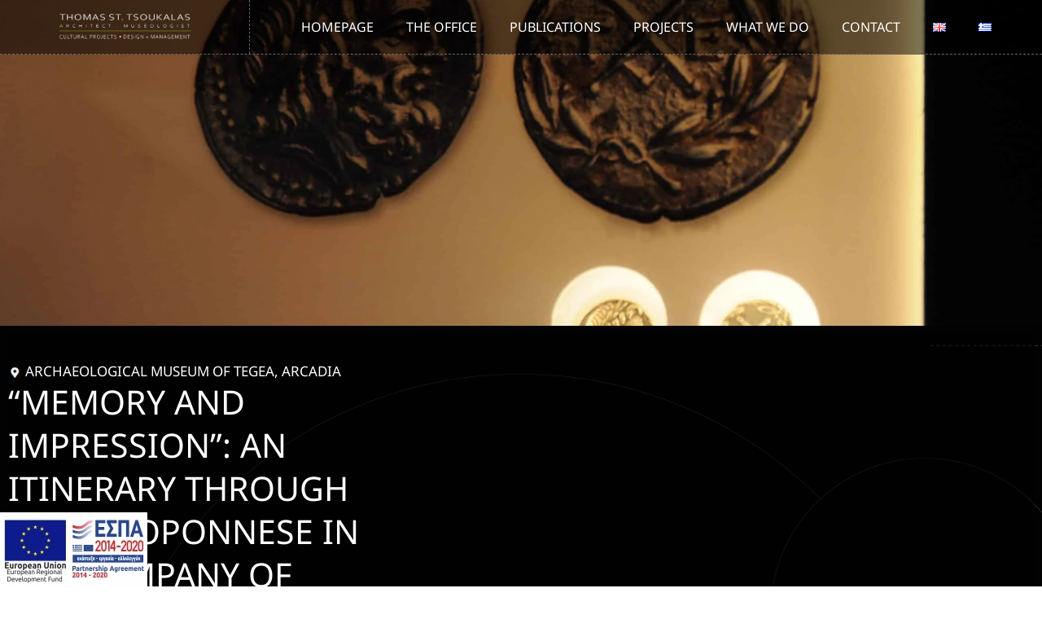

--- FILE ---
content_type: text/html; charset=UTF-8
request_url: https://tsoukalasthomas.gr/en/erga_post/memory-and-impression-an-itinerary-through-the-peloponnese-in-the-company-of-ancient-coins-a/
body_size: 35673
content:
<!DOCTYPE html><html lang="en-GB"><head><script data-no-optimize="1">var litespeed_docref=sessionStorage.getItem("litespeed_docref");litespeed_docref&&(Object.defineProperty(document,"referrer",{get:function(){return litespeed_docref}}),sessionStorage.removeItem("litespeed_docref"));</script> <meta charset="UTF-8"><meta name="viewport" content="width=device-width, initial-scale=1"><link rel="profile" href="https://gmpg.org/xfn/11"><title>&#8220;Memory and Impression&#8221;: An itinerary through the Peloponnese in the company of ancient coins. Part A &#8211; Thomas St. Tsoukalas</title><meta name='robots' content='max-image-preview:large' /><link rel="alternate" href="https://tsoukalasthomas.gr/en/erga_post/memory-and-impression-an-itinerary-through-the-peloponnese-in-the-company-of-ancient-coins-a/" hreflang="en" /><link rel="alternate" href="https://tsoukalasthomas.gr/erga_post/mnimi-kai-entypoma-mia-periigisi-sti-chora-tou-pelopa-me-odigo-archaia-nomismata-a/" hreflang="el" /><link rel="alternate" type="application/rss+xml" title="Thomas St. Tsoukalas &raquo; Feed" href="https://tsoukalasthomas.gr/en/feed/" /><link rel="alternate" type="application/rss+xml" title="Thomas St. Tsoukalas &raquo; Comments Feed" href="https://tsoukalasthomas.gr/en/comments/feed/" /><link rel="alternate" title="oEmbed (JSON)" type="application/json+oembed" href="https://tsoukalasthomas.gr/wp-json/oembed/1.0/embed?url=https%3A%2F%2Ftsoukalasthomas.gr%2Fen%2Ferga_post%2Fmemory-and-impression-an-itinerary-through-the-peloponnese-in-the-company-of-ancient-coins-a%2F" /><link rel="alternate" title="oEmbed (XML)" type="text/xml+oembed" href="https://tsoukalasthomas.gr/wp-json/oembed/1.0/embed?url=https%3A%2F%2Ftsoukalasthomas.gr%2Fen%2Ferga_post%2Fmemory-and-impression-an-itinerary-through-the-peloponnese-in-the-company-of-ancient-coins-a%2F&#038;format=xml" /><style id='wp-img-auto-sizes-contain-inline-css'>img:is([sizes=auto i],[sizes^="auto," i]){contain-intrinsic-size:3000px 1500px}
/*# sourceURL=wp-img-auto-sizes-contain-inline-css */</style><style id="litespeed-ccss">body,h2,html,li,p,ul{border:0;font-size:100%;font-style:inherit;font-weight:inherit;margin:0;outline:0;padding:0;vertical-align:baseline}html{-webkit-text-size-adjust:100%;-ms-text-size-adjust:100%}body{margin:0}main,nav{display:block}a{background-color:#fff0}a,a:visited{text-decoration:none}img{border:0}svg:not(:root){overflow:hidden}.ast-container{max-width:100%}.ast-container{margin-left:auto;margin-right:auto;padding-left:20px;padding-right:20px}h2{clear:both}h2{color:#808285;font-size:1.7em;line-height:1.3}html{box-sizing:border-box}*,:after,:before{box-sizing:inherit}body{color:#808285;background:#fff;font-style:normal}ul{margin:0 0 1.5em 3em}ul{list-style:disc}em{font-style:italic}img{height:auto;max-width:100%}a{color:#4169e1}.screen-reader-text{border:0;clip:rect(1px,1px,1px,1px);height:1px;margin:-1px;overflow:hidden;padding:0;position:absolute;width:1px;word-wrap:normal!important}body{-webkit-font-smoothing:antialiased;-moz-osx-font-smoothing:grayscale}body:not(.logged-in){position:relative}#page{position:relative}a{text-decoration:none}img{vertical-align:middle}p{margin-bottom:1.75em}body{line-height:1.85714285714286}body{background-color:#fff}#page{display:block}#primary{width:100%}#primary{margin:4em 0}.ast-icon.icon-arrow svg{height:.6em;width:.6em;position:relative;margin-left:10px}.ast-icon svg{fill:currentColor}.hentry{margin:0 0 1.5em}body{overflow-x:hidden}:root{--ast-post-nav-space:0;--ast-container-default-xlg-padding:3em;--ast-container-default-lg-padding:3em;--ast-container-default-slg-padding:2em;--ast-container-default-md-padding:3em;--ast-container-default-sm-padding:3em;--ast-container-default-xs-padding:2.4em;--ast-container-default-xxs-padding:1.8em;--ast-code-block-background:#ECEFF3;--ast-comment-inputs-background:#F9FAFB;--ast-normal-container-width:1200px;--ast-narrow-container-width:750px;--ast-blog-title-font-weight:normal;--ast-blog-meta-weight:inherit;--ast-global-color-primary:var(--ast-global-color-5);--ast-global-color-secondary:var(--ast-global-color-4);--ast-global-color-alternate-background:var(--ast-global-color-7);--ast-global-color-subtle-background:var(--ast-global-color-6);--ast-bg-style-guide:#F8FAFC;--ast-shadow-style-guide:0px 0px 4px 0 #00000057;--ast-global-dark-bg-style:#fff;--ast-global-dark-lfs:#fbfbfb;--ast-widget-bg-color:#fafafa;--ast-wc-container-head-bg-color:#fbfbfb;--ast-title-layout-bg:#eeeeee;--ast-search-border-color:#e7e7e7;--ast-lifter-hover-bg:#e6e6e6;--ast-gallery-block-color:#000;--srfm-color-input-label:var(--ast-global-color-2)}html{font-size:100%}a{color:var(--ast-global-color-0)}body{font-family:-apple-system,BlinkMacSystemFont,Segoe UI,Roboto,Oxygen-Sans,Ubuntu,Cantarell,Helvetica Neue,sans-serif;font-weight:400;font-size:16px;font-size:1rem;line-height:var(--ast-body-line-height,1.65em)}h2{font-weight:600}h2{font-size:32px;font-size:2rem;font-weight:600;line-height:1.3em}body,h2{color:var(--ast-global-color-3)}.ast-page-builder-template .hentry{margin:0}.ast-page-builder-template .site-content>.ast-container{max-width:100%;padding:0}.ast-page-builder-template .site .site-content #primary{padding:0;margin:0}#page{display:flex;flex-direction:column;min-height:100vh}#page .site-content{flex-grow:1}.hentry{margin-bottom:2em}@media (max-width:921px){#primary{padding:1.5em 0;margin:0}}.elementor-widget-heading h2.elementor-heading-title{line-height:1.3em}@media (min-width:544px){.ast-container{max-width:100%}}@media (max-width:921px){h2{font-size:25px}}@media (max-width:544px){h2{font-size:25px}}@media (max-width:921px){html{font-size:91.2%}}@media (max-width:544px){html{font-size:91.2%}}@media (min-width:922px){.ast-container{max-width:1240px}}@media (min-width:922px){.site-content .ast-container{display:flex}}@media (max-width:921px){.site-content .ast-container{flex-direction:column}}:root{--wp--custom--ast-default-block-top-padding:3em;--wp--custom--ast-default-block-right-padding:3em;--wp--custom--ast-default-block-bottom-padding:3em;--wp--custom--ast-default-block-left-padding:3em;--wp--custom--ast-container-width:1200px;--wp--custom--ast-content-width-size:1200px;--wp--custom--ast-wide-width-size:calc(1200px + var(--wp--custom--ast-default-block-left-padding) + var(--wp--custom--ast-default-block-right-padding))}@media (max-width:921px){:root{--wp--custom--ast-default-block-top-padding:3em;--wp--custom--ast-default-block-right-padding:2em;--wp--custom--ast-default-block-bottom-padding:3em;--wp--custom--ast-default-block-left-padding:2em}}@media (max-width:544px){:root{--wp--custom--ast-default-block-top-padding:3em;--wp--custom--ast-default-block-right-padding:1.5em;--wp--custom--ast-default-block-bottom-padding:3em;--wp--custom--ast-default-block-left-padding:1.5em}}:root{--ast-global-color-0:#046bd2;--ast-global-color-1:#045cb4;--ast-global-color-2:#1e293b;--ast-global-color-3:#334155;--ast-global-color-4:#f9fafb;--ast-global-color-5:#FFFFFF;--ast-global-color-6:#e2e8f0;--ast-global-color-7:#cbd5e1;--ast-global-color-8:#94a3b8}:root{--ast-border-color:var(--ast-global-color-6)}h2{color:var(--ast-global-color-2)}.elementor-screen-only,.screen-reader-text{top:0!important}.ast-page-builder-template{background-color:var(--ast-global-color-5)}@media (max-width:921px){.ast-page-builder-template{background-color:var(--ast-global-color-5)}}@media (max-width:544px){.ast-page-builder-template{background-color:var(--ast-global-color-5)}}#ast-scroll-top{display:none;position:fixed;text-align:center;z-index:99;width:2.1em;height:2.1em;line-height:2.1;color:#fff;border-radius:2px;content:"";outline:inherit}@media (min-width:769px){#ast-scroll-top{content:"769"}}#ast-scroll-top .ast-icon.icon-arrow svg{margin-left:0;vertical-align:middle;transform:translate(0,-20%) rotate(180deg);width:1.6em}.ast-scroll-to-top-right{right:30px;bottom:30px}#ast-scroll-top{background-color:var(--ast-global-color-0);font-size:15px}@media (max-width:921px){#ast-scroll-top .ast-icon.icon-arrow svg{width:1em}}:root{--e-global-color-astglobalcolor0:#046bd2;--e-global-color-astglobalcolor1:#045cb4;--e-global-color-astglobalcolor2:#1e293b;--e-global-color-astglobalcolor3:#334155;--e-global-color-astglobalcolor4:#f9fafb;--e-global-color-astglobalcolor5:#FFFFFF;--e-global-color-astglobalcolor6:#e2e8f0;--e-global-color-astglobalcolor7:#cbd5e1;--e-global-color-astglobalcolor8:#94a3b8}ul{box-sizing:border-box}:root{--wp--preset--font-size--normal:16px;--wp--preset--font-size--huge:42px}.screen-reader-text{border:0;clip-path:inset(50%);height:1px;margin:-1px;overflow:hidden;padding:0;position:absolute;width:1px;word-wrap:normal!important}html :where(img[class*=wp-image-]){height:auto;max-width:100%}:root{--wp--preset--aspect-ratio--square:1;--wp--preset--aspect-ratio--4-3:4/3;--wp--preset--aspect-ratio--3-4:3/4;--wp--preset--aspect-ratio--3-2:3/2;--wp--preset--aspect-ratio--2-3:2/3;--wp--preset--aspect-ratio--16-9:16/9;--wp--preset--aspect-ratio--9-16:9/16;--wp--preset--color--black:#000000;--wp--preset--color--cyan-bluish-gray:#abb8c3;--wp--preset--color--white:#ffffff;--wp--preset--color--pale-pink:#f78da7;--wp--preset--color--vivid-red:#cf2e2e;--wp--preset--color--luminous-vivid-orange:#ff6900;--wp--preset--color--luminous-vivid-amber:#fcb900;--wp--preset--color--light-green-cyan:#7bdcb5;--wp--preset--color--vivid-green-cyan:#00d084;--wp--preset--color--pale-cyan-blue:#8ed1fc;--wp--preset--color--vivid-cyan-blue:#0693e3;--wp--preset--color--vivid-purple:#9b51e0;--wp--preset--color--ast-global-color-0:var(--ast-global-color-0);--wp--preset--color--ast-global-color-1:var(--ast-global-color-1);--wp--preset--color--ast-global-color-2:var(--ast-global-color-2);--wp--preset--color--ast-global-color-3:var(--ast-global-color-3);--wp--preset--color--ast-global-color-4:var(--ast-global-color-4);--wp--preset--color--ast-global-color-5:var(--ast-global-color-5);--wp--preset--color--ast-global-color-6:var(--ast-global-color-6);--wp--preset--color--ast-global-color-7:var(--ast-global-color-7);--wp--preset--color--ast-global-color-8:var(--ast-global-color-8);--wp--preset--gradient--vivid-cyan-blue-to-vivid-purple:linear-gradient(135deg,rgba(6,147,227,1) 0%,rgb(155,81,224) 100%);--wp--preset--gradient--light-green-cyan-to-vivid-green-cyan:linear-gradient(135deg,rgb(122,220,180) 0%,rgb(0,208,130) 100%);--wp--preset--gradient--luminous-vivid-amber-to-luminous-vivid-orange:linear-gradient(135deg,rgba(252,185,0,1) 0%,rgba(255,105,0,1) 100%);--wp--preset--gradient--luminous-vivid-orange-to-vivid-red:linear-gradient(135deg,rgba(255,105,0,1) 0%,rgb(207,46,46) 100%);--wp--preset--gradient--very-light-gray-to-cyan-bluish-gray:linear-gradient(135deg,rgb(238,238,238) 0%,rgb(169,184,195) 100%);--wp--preset--gradient--cool-to-warm-spectrum:linear-gradient(135deg,rgb(74,234,220) 0%,rgb(151,120,209) 20%,rgb(207,42,186) 40%,rgb(238,44,130) 60%,rgb(251,105,98) 80%,rgb(254,248,76) 100%);--wp--preset--gradient--blush-light-purple:linear-gradient(135deg,rgb(255,206,236) 0%,rgb(152,150,240) 100%);--wp--preset--gradient--blush-bordeaux:linear-gradient(135deg,rgb(254,205,165) 0%,rgb(254,45,45) 50%,rgb(107,0,62) 100%);--wp--preset--gradient--luminous-dusk:linear-gradient(135deg,rgb(255,203,112) 0%,rgb(199,81,192) 50%,rgb(65,88,208) 100%);--wp--preset--gradient--pale-ocean:linear-gradient(135deg,rgb(255,245,203) 0%,rgb(182,227,212) 50%,rgb(51,167,181) 100%);--wp--preset--gradient--electric-grass:linear-gradient(135deg,rgb(202,248,128) 0%,rgb(113,206,126) 100%);--wp--preset--gradient--midnight:linear-gradient(135deg,rgb(2,3,129) 0%,rgb(40,116,252) 100%);--wp--preset--font-size--small:13px;--wp--preset--font-size--medium:20px;--wp--preset--font-size--large:36px;--wp--preset--font-size--x-large:42px;--wp--preset--spacing--20:0.44rem;--wp--preset--spacing--30:0.67rem;--wp--preset--spacing--40:1rem;--wp--preset--spacing--50:1.5rem;--wp--preset--spacing--60:2.25rem;--wp--preset--spacing--70:3.38rem;--wp--preset--spacing--80:5.06rem;--wp--preset--shadow--natural:6px 6px 9px rgba(0, 0, 0, 0.2);--wp--preset--shadow--deep:12px 12px 50px rgba(0, 0, 0, 0.4);--wp--preset--shadow--sharp:6px 6px 0px rgba(0, 0, 0, 0.2);--wp--preset--shadow--outlined:6px 6px 0px -3px rgba(255, 255, 255, 1), 6px 6px rgba(0, 0, 0, 1);--wp--preset--shadow--crisp:6px 6px 0px rgba(0, 0, 0, 1)}:root{--wp--style--global--content-size:var(--wp--custom--ast-content-width-size);--wp--style--global--wide-size:var(--wp--custom--ast-wide-width-size)}:where(body){margin:0}:root{--wp--style--block-gap:24px}body{padding-top:0;padding-right:0;padding-bottom:0;padding-left:0}a:where(:not(.wp-element-button)){text-decoration:none}[class*=" eicon-"]{display:inline-block;font-family:eicons;font-size:inherit;font-weight:400;font-style:normal;font-variant:normal;line-height:1;text-rendering:auto;-webkit-font-smoothing:antialiased;-moz-osx-font-smoothing:grayscale}.eicon-menu-bar:before{content:""}.eicon-close:before{content:""}:root{--direction-multiplier:1}.elementor-screen-only,.screen-reader-text{height:1px;margin:-1px;overflow:hidden;padding:0;position:absolute;top:-10000em;width:1px;clip:rect(0,0,0,0);border:0}.elementor *,.elementor :after,.elementor :before{box-sizing:border-box}.elementor a{box-shadow:none;text-decoration:none}.elementor img{border:none;border-radius:0;box-shadow:none;height:auto;max-width:100%}.e-con>.elementor-element.elementor-fixed{position:fixed}.elementor-element{--flex-direction:initial;--flex-wrap:initial;--justify-content:initial;--align-items:initial;--align-content:initial;--gap:initial;--flex-basis:initial;--flex-grow:initial;--flex-shrink:initial;--order:initial;--align-self:initial;align-self:var(--align-self);flex-basis:var(--flex-basis);flex-grow:var(--flex-grow);flex-shrink:var(--flex-shrink);order:var(--order)}.elementor-element.elementor-fixed{z-index:1}.elementor-element:where(.e-con-full,.elementor-widget){align-content:var(--align-content);align-items:var(--align-items);flex-direction:var(--flex-direction);flex-wrap:var(--flex-wrap);gap:var(--row-gap) var(--column-gap);justify-content:var(--justify-content)}:root{--page-title-display:block}.elementor-section{position:relative}.elementor-section .elementor-container{display:flex;margin-left:auto;margin-right:auto;position:relative}@media (max-width:1024px){.elementor-section .elementor-container{flex-wrap:wrap}}.elementor-section.elementor-section-boxed>.elementor-container{max-width:1140px}.elementor-section.elementor-section-items-middle>.elementor-container{align-items:center}.elementor-widget-wrap{align-content:flex-start;flex-wrap:wrap;position:relative;width:100%}.elementor:not(.elementor-bc-flex-widget) .elementor-widget-wrap{display:flex}.elementor-widget-wrap>.elementor-element{width:100%}.elementor-widget{position:relative}.elementor-widget:not(:last-child){margin-bottom:var(--kit-widget-spacing,20px)}.elementor-column{display:flex;min-height:1px;position:relative}.elementor-column-gap-default>.elementor-column>.elementor-element-populated{padding:10px}@media (min-width:768px){.elementor-column.elementor-col-50{width:50%}.elementor-column.elementor-col-100{width:100%}}@media (max-width:767px){.elementor-column{width:100%}}@media (prefers-reduced-motion:no-preference){html{scroll-behavior:smooth}}.e-con{--border-radius:0;--border-top-width:0px;--border-right-width:0px;--border-bottom-width:0px;--border-left-width:0px;--border-style:initial;--border-color:initial;--container-widget-width:100%;--container-widget-height:initial;--container-widget-flex-grow:0;--container-widget-align-self:initial;--content-width:min(100%,var(--container-max-width,1140px));--width:100%;--min-height:initial;--height:auto;--text-align:initial;--margin-top:0px;--margin-right:0px;--margin-bottom:0px;--margin-left:0px;--padding-top:var(--container-default-padding-top,10px);--padding-right:var(--container-default-padding-right,10px);--padding-bottom:var(--container-default-padding-bottom,10px);--padding-left:var(--container-default-padding-left,10px);--position:relative;--z-index:revert;--overflow:visible;--gap:var(--widgets-spacing,20px);--row-gap:var(--widgets-spacing-row,20px);--column-gap:var(--widgets-spacing-column,20px);--overlay-mix-blend-mode:initial;--overlay-opacity:1;--e-con-grid-template-columns:repeat(3,1fr);--e-con-grid-template-rows:repeat(2,1fr);border-radius:var(--border-radius);height:var(--height);min-height:var(--min-height);min-width:0;overflow:var(--overflow);position:var(--position);width:var(--width);z-index:var(--z-index);--flex-wrap-mobile:wrap;margin-block-end:var(--margin-block-end);margin-block-start:var(--margin-block-start);margin-inline-end:var(--margin-inline-end);margin-inline-start:var(--margin-inline-start);padding-inline-end:var(--padding-inline-end);padding-inline-start:var(--padding-inline-start)}.e-con{--margin-block-start:var(--margin-top);--margin-block-end:var(--margin-bottom);--margin-inline-start:var(--margin-left);--margin-inline-end:var(--margin-right);--padding-inline-start:var(--padding-left);--padding-inline-end:var(--padding-right);--padding-block-start:var(--padding-top);--padding-block-end:var(--padding-bottom);--border-block-start-width:var(--border-top-width);--border-block-end-width:var(--border-bottom-width);--border-inline-start-width:var(--border-left-width);--border-inline-end-width:var(--border-right-width)}.e-con.e-flex{--flex-direction:column;--flex-basis:auto;--flex-grow:0;--flex-shrink:1;flex:var(--flex-grow) var(--flex-shrink) var(--flex-basis)}.e-con-full,.e-con>.e-con-inner{padding-block-end:var(--padding-block-end);padding-block-start:var(--padding-block-start);text-align:var(--text-align)}.e-con-full.e-flex,.e-con.e-flex>.e-con-inner{flex-direction:var(--flex-direction)}.e-con,.e-con>.e-con-inner{display:var(--display)}.e-con-boxed.e-flex{align-content:normal;align-items:normal;flex-direction:column;flex-wrap:nowrap;justify-content:normal}.e-con-boxed{gap:initial;text-align:initial}.e-con.e-flex>.e-con-inner{align-content:var(--align-content);align-items:var(--align-items);align-self:auto;flex-basis:auto;flex-grow:1;flex-shrink:1;flex-wrap:var(--flex-wrap);justify-content:var(--justify-content)}.e-con>.e-con-inner{gap:var(--row-gap) var(--column-gap);height:100%;margin:0 auto;max-width:var(--content-width);padding-inline-end:0;padding-inline-start:0;width:100%}:is(.elementor-section-wrap,[data-elementor-id])>.e-con{--margin-left:auto;--margin-right:auto;max-width:min(100%,var(--width))}.e-con .elementor-widget.elementor-widget{margin-block-end:0}.e-con:before{border-block-end-width:var(--border-block-end-width);border-block-start-width:var(--border-block-start-width);border-color:var(--border-color);border-inline-end-width:var(--border-inline-end-width);border-inline-start-width:var(--border-inline-start-width);border-radius:var(--border-radius);border-style:var(--border-style);content:var(--background-overlay);display:block;height:max(100% + var(--border-top-width) + var(--border-bottom-width),100%);left:calc(0px - var(--border-left-width));mix-blend-mode:var(--overlay-mix-blend-mode);opacity:var(--overlay-opacity);position:absolute;top:calc(0px - var(--border-top-width));width:max(100% + var(--border-left-width) + var(--border-right-width),100%)}.e-con .elementor-widget{min-width:0}.e-con>.e-con-inner>.elementor-widget>.elementor-widget-container,.e-con>.elementor-widget>.elementor-widget-container{height:100%}.e-con.e-con>.e-con-inner>.elementor-widget,.elementor.elementor .e-con>.elementor-widget{max-width:100%}.e-con .elementor-widget:not(:last-child){--kit-widget-spacing:0px}@media (max-width:767px){.e-con.e-flex{--width:100%;--flex-wrap:var(--flex-wrap-mobile)}}.elementor-heading-title{line-height:1;margin:0;padding:0}.elementor-751 .elementor-element.elementor-element-824ddae:not(.elementor-motion-effects-element-type-background){background-image:url(https://tsoukalasthomas.gr/wp-content/uploads/2023/02/Αρχαιολογική-συλλογή-στο-Κουρσούμ-Τζαμί-Τρικάλων-1.jpg)}.elementor-kit-8{--e-global-color-primary:#000000;--e-global-color-secondary:#666666;--e-global-color-text:#666666;--e-global-color-accent:#C4FD00;--e-global-typography-primary-font-family:"Noto Sans";--e-global-typography-primary-font-size:16px;--e-global-typography-primary-font-weight:400;--e-global-typography-secondary-font-family:"Noto Sans";--e-global-typography-secondary-font-size:13px;--e-global-typography-secondary-font-weight:400;--e-global-typography-text-font-family:"Noto Sans";--e-global-typography-text-font-size:14px;--e-global-typography-text-font-weight:400;--e-global-typography-accent-font-family:"Roboto";--e-global-typography-accent-font-weight:500}.elementor-section.elementor-section-boxed>.elementor-container{max-width:1475px}.e-con{--container-max-width:1475px}.elementor-widget:not(:last-child){margin-block-end:20px}.elementor-element{--widgets-spacing:20px 20px;--widgets-spacing-row:20px;--widgets-spacing-column:20px}@media (max-width:1024px){.elementor-section.elementor-section-boxed>.elementor-container{max-width:1024px}.e-con{--container-max-width:1024px}}@media (max-width:767px){.elementor-kit-8 h2{font-size:35px}.elementor-section.elementor-section-boxed>.elementor-container{max-width:767px}.e-con{--container-max-width:767px}}.elementor-animated-content{--translate:0,0}.elementor-location-header:before{content:"";display:table;clear:both}.elementor-item:after,.elementor-item:before{display:block;position:absolute}.elementor-item:not(:hover):not(:focus):not(.elementor-item-active):not(.highlighted):after,.elementor-item:not(:hover):not(:focus):not(.elementor-item-active):not(.highlighted):before{opacity:0}.e--pointer-underline .elementor-item:after,.e--pointer-underline .elementor-item:before{height:3px;width:100%;left:0;background-color:#3f444b;z-index:2}.e--pointer-underline .elementor-item:after{content:"";bottom:0}.elementor-nav-menu--main .elementor-nav-menu a{padding:13px 20px}.elementor-nav-menu--layout-horizontal{display:flex}.elementor-nav-menu--layout-horizontal .elementor-nav-menu{display:flex;flex-wrap:wrap}.elementor-nav-menu--layout-horizontal .elementor-nav-menu a{white-space:nowrap;flex-grow:1}.elementor-nav-menu--layout-horizontal .elementor-nav-menu>li{display:flex}.elementor-nav-menu--layout-horizontal .elementor-nav-menu>li:not(:first-child)>a{margin-inline-start:var(--e-nav-menu-horizontal-menu-item-margin)}.elementor-nav-menu--layout-horizontal .elementor-nav-menu>li:not(:last-child)>a{margin-inline-end:var(--e-nav-menu-horizontal-menu-item-margin)}.elementor-nav-menu--layout-horizontal .elementor-nav-menu>li:not(:last-child):after{content:var(--e-nav-menu-divider-content,none);height:var(--e-nav-menu-divider-height,35%);border-left:var(--e-nav-menu-divider-width,2px) var(--e-nav-menu-divider-style,solid) var(--e-nav-menu-divider-color,#000);border-bottom-color:var(--e-nav-menu-divider-color,#000);border-right-color:var(--e-nav-menu-divider-color,#000);border-top-color:var(--e-nav-menu-divider-color,#000);align-self:center}.elementor-nav-menu__align-center .elementor-nav-menu{margin-inline-start:auto;margin-inline-end:auto;justify-content:center}.elementor-widget-nav-menu .elementor-widget-container{display:flex;flex-direction:column}.elementor-nav-menu{position:relative;z-index:2}.elementor-nav-menu:after{content:" ";display:block;height:0;font:0/0 serif;clear:both;visibility:hidden;overflow:hidden}.elementor-nav-menu,.elementor-nav-menu li{display:block;list-style:none;margin:0;padding:0;line-height:normal}.elementor-nav-menu a,.elementor-nav-menu li{position:relative}.elementor-nav-menu li{border-width:0}.elementor-nav-menu a{display:flex;align-items:center}.elementor-nav-menu a{padding:10px 20px;line-height:20px}.elementor-menu-toggle{display:flex;align-items:center;justify-content:center;font-size:var(--nav-menu-icon-size,22px);padding:.25em;border:0 solid;border-radius:3px;background-color:rgb(0 0 0/.05);color:#33373d}.elementor-menu-toggle:not(.elementor-active) .elementor-menu-toggle__icon--close{display:none}.elementor-nav-menu--dropdown{background-color:#fff;font-size:13px}.elementor-nav-menu--dropdown.elementor-nav-menu__container{margin-top:10px;transform-origin:top;overflow-y:auto;overflow-x:hidden}.elementor-nav-menu--dropdown a{color:#33373d}.elementor-nav-menu__text-align-center .elementor-nav-menu--dropdown .elementor-nav-menu a{justify-content:center}.elementor-nav-menu--toggle{--menu-height:100vh}.elementor-nav-menu--toggle .elementor-menu-toggle:not(.elementor-active)+.elementor-nav-menu__container{transform:scaleY(0);max-height:0;overflow:hidden}.elementor-nav-menu--stretch .elementor-nav-menu__container.elementor-nav-menu--dropdown{position:absolute;z-index:9997}@media (max-width:1024px){.elementor-nav-menu--dropdown-tablet .elementor-nav-menu--main{display:none}}@media (min-width:1025px){.elementor-nav-menu--dropdown-tablet .elementor-menu-toggle,.elementor-nav-menu--dropdown-tablet .elementor-nav-menu--dropdown{display:none}.elementor-nav-menu--dropdown-tablet nav.elementor-nav-menu--dropdown.elementor-nav-menu__container{overflow-y:hidden}}.elementor-gallery__container{min-height:1px}.elementor-gallery-item{position:relative;overflow:hidden;display:block;text-decoration:none;border:solid var(--image-border-width) var(--image-border-color);border-radius:var(--image-border-radius)}.elementor-gallery-item__overlay{height:100%;width:100%;position:absolute;top:0;left:0}.elementor-gallery-item__overlay{mix-blend-mode:var(--overlay-mix-blend-mode)}.e-con>.elementor-widget-gallery{width:var(--container-widget-width);--flex-grow:var(--container-widget-flex-grow)}.elementor-794 .elementor-element.elementor-element-c0ff1e9>.elementor-container>.elementor-column>.elementor-widget-wrap{align-content:center;align-items:center}.elementor-794 .elementor-element.elementor-element-c0ff1e9:not(.elementor-motion-effects-element-type-background){background-color:#00000080}.elementor-794 .elementor-element.elementor-element-c0ff1e9{border-style:dashed;border-width:0 0 1px 0;border-color:var(--e-global-color-secondary);margin-top:0;margin-bottom:-200px;z-index:2}.elementor-794 .elementor-element.elementor-element-ef91c43.elementor-column.elementor-element[data-element_type="column"]>.elementor-widget-wrap.elementor-element-populated{align-content:center;align-items:center}.elementor-794 .elementor-element.elementor-element-ef91c43>.elementor-element-populated{border-style:dashed;border-width:0 1px 0 0;border-color:#666}.elementor-794 .elementor-element.elementor-element-eb58684 img{width:60%}.elementor-794 .elementor-element.elementor-element-3490a04.elementor-column.elementor-element[data-element_type="column"]>.elementor-widget-wrap.elementor-element-populated{align-content:flex-end;align-items:flex-end}.elementor-widget-nav-menu .elementor-nav-menu .elementor-item{font-family:var(--e-global-typography-primary-font-family),Sans-serif;font-size:var(--e-global-typography-primary-font-size);font-weight:var(--e-global-typography-primary-font-weight)}.elementor-widget-nav-menu .elementor-nav-menu--main .elementor-item{color:var(--e-global-color-text);fill:var(--e-global-color-text)}.elementor-widget-nav-menu .elementor-nav-menu--main:not(.e--pointer-framed) .elementor-item:before,.elementor-widget-nav-menu .elementor-nav-menu--main:not(.e--pointer-framed) .elementor-item:after{background-color:var(--e-global-color-accent)}.elementor-widget-nav-menu{--e-nav-menu-divider-color:var( --e-global-color-text )}.elementor-widget-nav-menu .elementor-nav-menu--dropdown .elementor-item{font-family:var(--e-global-typography-accent-font-family),Sans-serif;font-weight:var(--e-global-typography-accent-font-weight)}.elementor-794 .elementor-element.elementor-element-50792a8 .elementor-menu-toggle{margin:0 auto}.elementor-794 .elementor-element.elementor-element-50792a8 .elementor-nav-menu .elementor-item{font-family:"Noto Sans",Sans-serif;font-size:16px;font-weight:400;text-transform:uppercase}.elementor-794 .elementor-element.elementor-element-50792a8 .elementor-nav-menu--main .elementor-item{color:#FFF;fill:#FFF}.elementor-794 .elementor-element.elementor-element-50792a8 div.elementor-menu-toggle{color:var(--e-global-color-astglobalcolor7)}@media (max-width:1024px){.elementor-widget-nav-menu .elementor-nav-menu .elementor-item{font-size:var(--e-global-typography-primary-font-size)}}@media (min-width:768px){.elementor-794 .elementor-element.elementor-element-ef91c43{width:23.994%}.elementor-794 .elementor-element.elementor-element-3490a04{width:76.006%}}@media (max-width:767px){.elementor-794 .elementor-element.elementor-element-ef91c43{width:70%}.elementor-794 .elementor-element.elementor-element-eb58684{text-align:left}.elementor-794 .elementor-element.elementor-element-eb58684 img{width:84%}.elementor-794 .elementor-element.elementor-element-3490a04{width:30%}.elementor-794 .elementor-element.elementor-element-3490a04.elementor-column.elementor-element[data-element_type="column"]>.elementor-widget-wrap.elementor-element-populated{align-content:center;align-items:center}.elementor-794 .elementor-element.elementor-element-3490a04.elementor-column>.elementor-widget-wrap{justify-content:center}.elementor-794 .elementor-element.elementor-element-3490a04>.elementor-element-populated{margin:0 0 0 0;--e-column-margin-right:0px;--e-column-margin-left:0px;padding:0 0 0 0}.elementor-widget-nav-menu .elementor-nav-menu .elementor-item{font-size:var(--e-global-typography-primary-font-size)}.elementor-794 .elementor-element.elementor-element-50792a8.elementor-element{--align-self:center}.elementor-794 .elementor-element.elementor-element-50792a8{z-index:15;--nav-menu-icon-size:26px}.elementor-794 .elementor-element.elementor-element-50792a8 .elementor-nav-menu__container.elementor-nav-menu--dropdown{margin-top:15px!important}.elementor-794 .elementor-element.elementor-element-50792a8 .elementor-menu-toggle{border-width:0;border-radius:0}}body:not(.rtl) .elementor-791 .elementor-element.elementor-element-32519d8{left:0}.elementor-791 .elementor-element.elementor-element-32519d8{bottom:0;text-align:left}.elementor-widget-heading .elementor-heading-title{font-family:var(--e-global-typography-primary-font-family),Sans-serif;font-size:var(--e-global-typography-primary-font-size);font-weight:var(--e-global-typography-primary-font-weight);color:var(--e-global-color-primary)}.elementor-widget-text-editor{font-family:var(--e-global-typography-text-font-family),Sans-serif;font-size:var(--e-global-typography-text-font-size);font-weight:var(--e-global-typography-text-font-weight);color:var(--e-global-color-text)}.elementor-widget-nav-menu .elementor-nav-menu .elementor-item{font-family:var(--e-global-typography-primary-font-family),Sans-serif;font-size:var(--e-global-typography-primary-font-size);font-weight:var(--e-global-typography-primary-font-weight)}.elementor-widget-nav-menu .elementor-nav-menu--main .elementor-item{color:var(--e-global-color-text);fill:var(--e-global-color-text)}.elementor-widget-nav-menu .elementor-nav-menu--main:not(.e--pointer-framed) .elementor-item:before,.elementor-widget-nav-menu .elementor-nav-menu--main:not(.e--pointer-framed) .elementor-item:after{background-color:var(--e-global-color-accent)}.elementor-widget-nav-menu{--e-nav-menu-divider-color:var( --e-global-color-text )}.elementor-widget-nav-menu .elementor-nav-menu--dropdown .elementor-item{font-family:var(--e-global-typography-accent-font-family),Sans-serif;font-weight:var(--e-global-typography-accent-font-weight)}.elementor-791 .elementor-element.elementor-element-4e409d2 .elementor-menu-toggle{margin:0 auto}.elementor-791 .elementor-element.elementor-element-4e409d2 .elementor-nav-menu .elementor-item{font-family:"Noto Sans",Sans-serif;font-size:15px;font-weight:400}@media (max-width:1024px){.elementor-widget-heading .elementor-heading-title{font-size:var(--e-global-typography-primary-font-size)}.elementor-widget-text-editor{font-size:var(--e-global-typography-text-font-size)}.elementor-widget-nav-menu .elementor-nav-menu .elementor-item{font-size:var(--e-global-typography-primary-font-size)}}@media (max-width:767px){.elementor-widget-heading .elementor-heading-title{font-size:var(--e-global-typography-primary-font-size)}.elementor-widget-text-editor{font-size:var(--e-global-typography-text-font-size)}.elementor-widget-nav-menu .elementor-nav-menu .elementor-item{font-size:var(--e-global-typography-primary-font-size)}}a{color:#000}.elementor-751 .elementor-element.elementor-element-824ddae>.elementor-container{min-height:400px}.elementor-751 .elementor-element.elementor-element-824ddae:not(.elementor-motion-effects-element-type-background){background-position:center center;background-repeat:no-repeat;background-size:cover}.elementor-751 .elementor-element.elementor-element-a196280{--display:flex;--flex-direction:row;--container-widget-width:initial;--container-widget-height:100%;--container-widget-flex-grow:1;--container-widget-align-self:stretch;--flex-wrap-mobile:wrap;--gap:0px 0px;--row-gap:0px;--column-gap:0px;--flex-wrap:wrap}.elementor-751 .elementor-element.elementor-element-a196280:not(.elementor-motion-effects-element-type-background){background-color:#020202;background-image:url(https://tsoukalasthomas.gr/wp-content/uploads/2023/02/background2-1.png);background-position:bottom center;background-repeat:no-repeat;background-size:cover}.elementor-751 .elementor-element.elementor-element-15adb86{--display:flex;--flex-direction:column;--container-widget-width:100%;--container-widget-height:initial;--container-widget-flex-grow:0;--container-widget-align-self:initial;--flex-wrap-mobile:wrap;--margin-top:0px;--margin-bottom:0px;--margin-left:0px;--margin-right:0px;--padding-top:0px;--padding-bottom:0px;--padding-left:0px;--padding-right:0px}.elementor-751 .elementor-element.elementor-element-15adb86:not(.elementor-motion-effects-element-type-background){background-color:#00000080}.elementor-751 .elementor-element.elementor-element-15adb86.e-con{--flex-grow:0;--flex-shrink:0}.elementor-widget-divider{--divider-color:var( --e-global-color-secondary )}.elementor-751 .elementor-element.elementor-element-063a736{--divider-border-style:solid;--divider-color:#000;--divider-border-width:0px}.elementor-751 .elementor-element.elementor-element-063a736 .elementor-divider-separator{width:100%}.elementor-751 .elementor-element.elementor-element-063a736 .elementor-divider{padding-block-start:15px;padding-block-end:15px}.elementor-751 .elementor-element.elementor-element-cdbd05b{--display:flex;--flex-direction:row;--container-widget-width:initial;--container-widget-height:100%;--container-widget-flex-grow:1;--container-widget-align-self:stretch;--flex-wrap-mobile:wrap;--gap:5px 5px;--row-gap:5px;--column-gap:5px;--padding-top:0px;--padding-bottom:0px;--padding-left:0px;--padding-right:0px}.elementor-widget-heading .elementor-heading-title{font-family:var(--e-global-typography-primary-font-family),Sans-serif;font-size:var(--e-global-typography-primary-font-size);font-weight:var(--e-global-typography-primary-font-weight);color:var(--e-global-color-primary)}.elementor-751 .elementor-element.elementor-element-210207d>.elementor-widget-container{margin:05px 0 0 0}.elementor-751 .elementor-element.elementor-element-210207d .elementor-heading-title{font-family:"Noto Sans",Sans-serif;font-size:17px;font-weight:400;text-transform:uppercase;color:var(--e-global-color-astglobalcolor5)}.elementor-751 .elementor-element.elementor-element-9d33e8e .elementor-heading-title{font-family:"Noto Sans",Sans-serif;font-size:41px;font-weight:400;text-transform:uppercase;color:var(--e-global-color-astglobalcolor5)}.elementor-751 .elementor-element.elementor-element-962d465{--divider-border-style:solid;--divider-color:#000;--divider-border-width:0px}.elementor-751 .elementor-element.elementor-element-962d465>.elementor-widget-container{margin:0 0 0 0;padding:0 0 0 0}.elementor-751 .elementor-element.elementor-element-962d465 .elementor-divider-separator{width:100%}.elementor-751 .elementor-element.elementor-element-962d465 .elementor-divider{padding-block-start:10px;padding-block-end:10px}.elementor-widget-text-editor{font-family:var(--e-global-typography-text-font-family),Sans-serif;font-size:var(--e-global-typography-text-font-size);font-weight:var(--e-global-typography-text-font-weight);color:var(--e-global-color-text)}.elementor-751 .elementor-element.elementor-element-9f626f2{columns:1;color:var(--e-global-color-astglobalcolor5)}.elementor-751 .elementor-element.elementor-element-201b6c5{--display:flex;--flex-direction:column;--container-widget-width:100%;--container-widget-height:initial;--container-widget-flex-grow:0;--container-widget-align-self:initial;--flex-wrap-mobile:wrap;--justify-content:flex-start}.elementor-751 .elementor-element.elementor-element-201b6c5:not(.elementor-motion-effects-element-type-background){background-color:#00000080}.elementor-751 .elementor-element.elementor-element-201b6c5.e-con{--flex-grow:0;--flex-shrink:0}.elementor-751 .elementor-element.elementor-element-0f89476{--divider-border-style:solid;--divider-color:#000;--divider-border-width:0px}.elementor-751 .elementor-element.elementor-element-0f89476 .elementor-divider-separator{width:100%}.elementor-751 .elementor-element.elementor-element-0f89476 .elementor-divider{padding-block-start:15px;padding-block-end:15px}.elementor-widget-gallery{--galleries-title-color-normal:var( --e-global-color-primary );--galleries-title-color-hover:var( --e-global-color-secondary );--galleries-pointer-bg-color-hover:var( --e-global-color-accent );--gallery-title-color-active:var( --e-global-color-secondary );--galleries-pointer-bg-color-active:var( --e-global-color-accent )}.elementor-751 .elementor-element.elementor-element-135af07{--content-text-align:center;--content-padding:20px}.elementor-751 .elementor-element.elementor-element-991c2d0{--display:flex;--flex-direction:column;--container-widget-width:100%;--container-widget-height:initial;--container-widget-flex-grow:0;--container-widget-align-self:initial;--flex-wrap-mobile:wrap}.elementor-751 .elementor-element.elementor-element-991c2d0:not(.elementor-motion-effects-element-type-background){background-color:#00000080}.elementor-751 .elementor-element.elementor-element-3388b8a{--divider-border-style:solid;--divider-color:#000;--divider-border-width:0px}.elementor-751 .elementor-element.elementor-element-3388b8a .elementor-divider-separator{width:100%}.elementor-751 .elementor-element.elementor-element-3388b8a .elementor-divider{padding-block-start:50px;padding-block-end:50px}@media (min-width:768px){.elementor-751 .elementor-element.elementor-element-15adb86{--width:40%}.elementor-751 .elementor-element.elementor-element-201b6c5{--width:60%}.elementor-751 .elementor-element.elementor-element-991c2d0{--width:100%}}@media (max-width:1024px){.elementor-widget-heading .elementor-heading-title{font-size:var(--e-global-typography-primary-font-size)}.elementor-widget-text-editor{font-size:var(--e-global-typography-text-font-size)}}@media (max-width:767px){.elementor-widget-heading .elementor-heading-title{font-size:var(--e-global-typography-primary-font-size)}.elementor-widget-text-editor{font-size:var(--e-global-typography-text-font-size)}}.elementor-gallery-item__overlay{border:1px solid #ccc}@media screen and (max-height:1024px){.e-con.e-parent:nth-of-type(n+3):not(.e-lazyloaded):not(.e-no-lazyload),.e-con.e-parent:nth-of-type(n+3):not(.e-lazyloaded):not(.e-no-lazyload) *{background-image:none!important}}@media screen and (max-height:640px){.e-con.e-parent:nth-of-type(n+2):not(.e-lazyloaded):not(.e-no-lazyload),.e-con.e-parent:nth-of-type(n+2):not(.e-lazyloaded):not(.e-no-lazyload) *{background-image:none!important}}a{text-decoration:none!important}.elementor-widget-image{text-align:center}.elementor-widget-image a{display:inline-block}.elementor-widget-image img{display:inline-block;vertical-align:middle}.elementor-widget-divider{--divider-border-style:none;--divider-border-width:1px;--divider-color:#0c0d0e;--divider-icon-size:20px;--divider-element-spacing:10px;--divider-pattern-height:24px;--divider-pattern-size:20px;--divider-pattern-url:none;--divider-pattern-repeat:repeat-x}.elementor-widget-divider .elementor-divider{display:flex}.elementor-widget-divider .elementor-divider-separator{direction:ltr;display:flex;margin:0}.elementor-widget-divider:not(.elementor-widget-divider--view-line_text):not(.elementor-widget-divider--view-line_icon) .elementor-divider-separator{border-block-start:var(--divider-border-width) var(--divider-border-style) var(--divider-color)}.e-con>.elementor-widget-divider{width:var(--container-widget-width,100%);--flex-grow:var( --container-widget-flex-grow )}.e-gallery-item{position:relative;flex-grow:0;flex-shrink:0}.e-gallery-image{background-position:center center;background-size:cover;width:100%;transform-origin:center top}</style><link rel="preload" data-asynced="1" data-optimized="2" as="style" onload="this.onload=null;this.rel='stylesheet'" href="https://tsoukalasthomas.gr/wp-content/litespeed/ucss/9f5be1fb8f4be69aa8044576c6f95cea.css?ver=0a5e7" /><script data-optimized="1" type="litespeed/javascript" data-src="https://tsoukalasthomas.gr/wp-content/plugins/litespeed-cache/assets/js/css_async.min.js"></script> <style id='astra-theme-css-inline-css'>:root{--ast-post-nav-space:0;--ast-container-default-xlg-padding:3em;--ast-container-default-lg-padding:3em;--ast-container-default-slg-padding:2em;--ast-container-default-md-padding:3em;--ast-container-default-sm-padding:3em;--ast-container-default-xs-padding:2.4em;--ast-container-default-xxs-padding:1.8em;--ast-code-block-background:#ECEFF3;--ast-comment-inputs-background:#F9FAFB;--ast-normal-container-width:1200px;--ast-narrow-container-width:750px;--ast-blog-title-font-weight:normal;--ast-blog-meta-weight:inherit;--ast-global-color-primary:var(--ast-global-color-5);--ast-global-color-secondary:var(--ast-global-color-4);--ast-global-color-alternate-background:var(--ast-global-color-7);--ast-global-color-subtle-background:var(--ast-global-color-6);--ast-bg-style-guide:#F8FAFC;--ast-shadow-style-guide:0px 0px 4px 0 #00000057;--ast-global-dark-bg-style:#fff;--ast-global-dark-lfs:#fbfbfb;--ast-widget-bg-color:#fafafa;--ast-wc-container-head-bg-color:#fbfbfb;--ast-title-layout-bg:#eeeeee;--ast-search-border-color:#e7e7e7;--ast-lifter-hover-bg:#e6e6e6;--ast-gallery-block-color:#000;--srfm-color-input-label:var(--ast-global-color-2);}html{font-size:100%;}a{color:var(--ast-global-color-0);}a:hover,a:focus{color:var(--ast-global-color-1);}body,button,input,select,textarea,.ast-button,.ast-custom-button{font-family:-apple-system,BlinkMacSystemFont,Segoe UI,Roboto,Oxygen-Sans,Ubuntu,Cantarell,Helvetica Neue,sans-serif;font-weight:400;font-size:16px;font-size:1rem;line-height:var(--ast-body-line-height,1.65em);}blockquote{color:var(--ast-global-color-3);}h1,h2,h3,h4,h5,h6,.entry-content :where(h1,h2,h3,h4,h5,h6),.site-title,.site-title a{font-weight:600;}.ast-site-identity .site-title a{color:var(--ast-global-color-2);}.site-title{font-size:26px;font-size:1.625rem;display:block;}.site-header .site-description{font-size:15px;font-size:0.9375rem;display:none;}.entry-title{font-size:26px;font-size:1.625rem;}.archive .ast-article-post .ast-article-inner,.blog .ast-article-post .ast-article-inner,.archive .ast-article-post .ast-article-inner:hover,.blog .ast-article-post .ast-article-inner:hover{overflow:hidden;}h1,.entry-content :where(h1){font-size:40px;font-size:2.5rem;font-weight:600;line-height:1.4em;}h2,.entry-content :where(h2){font-size:32px;font-size:2rem;font-weight:600;line-height:1.3em;}h3,.entry-content :where(h3){font-size:26px;font-size:1.625rem;font-weight:600;line-height:1.3em;}h4,.entry-content :where(h4){font-size:24px;font-size:1.5rem;line-height:1.2em;font-weight:600;}h5,.entry-content :where(h5){font-size:20px;font-size:1.25rem;line-height:1.2em;font-weight:600;}h6,.entry-content :where(h6){font-size:16px;font-size:1rem;line-height:1.25em;font-weight:600;}::selection{background-color:var(--ast-global-color-0);color:#ffffff;}body,h1,h2,h3,h4,h5,h6,.entry-title a,.entry-content :where(h1,h2,h3,h4,h5,h6){color:var(--ast-global-color-3);}.tagcloud a:hover,.tagcloud a:focus,.tagcloud a.current-item{color:#ffffff;border-color:var(--ast-global-color-0);background-color:var(--ast-global-color-0);}input:focus,input[type="text"]:focus,input[type="email"]:focus,input[type="url"]:focus,input[type="password"]:focus,input[type="reset"]:focus,input[type="search"]:focus,textarea:focus{border-color:var(--ast-global-color-0);}input[type="radio"]:checked,input[type=reset],input[type="checkbox"]:checked,input[type="checkbox"]:hover:checked,input[type="checkbox"]:focus:checked,input[type=range]::-webkit-slider-thumb{border-color:var(--ast-global-color-0);background-color:var(--ast-global-color-0);box-shadow:none;}.site-footer a:hover + .post-count,.site-footer a:focus + .post-count{background:var(--ast-global-color-0);border-color:var(--ast-global-color-0);}.single .nav-links .nav-previous,.single .nav-links .nav-next{color:var(--ast-global-color-0);}.entry-meta,.entry-meta *{line-height:1.45;color:var(--ast-global-color-0);}.entry-meta a:not(.ast-button):hover,.entry-meta a:not(.ast-button):hover *,.entry-meta a:not(.ast-button):focus,.entry-meta a:not(.ast-button):focus *,.page-links > .page-link,.page-links .page-link:hover,.post-navigation a:hover{color:var(--ast-global-color-1);}#cat option,.secondary .calendar_wrap thead a,.secondary .calendar_wrap thead a:visited{color:var(--ast-global-color-0);}.secondary .calendar_wrap #today,.ast-progress-val span{background:var(--ast-global-color-0);}.secondary a:hover + .post-count,.secondary a:focus + .post-count{background:var(--ast-global-color-0);border-color:var(--ast-global-color-0);}.calendar_wrap #today > a{color:#ffffff;}.page-links .page-link,.single .post-navigation a{color:var(--ast-global-color-0);}.ast-search-menu-icon .search-form button.search-submit{padding:0 4px;}.ast-search-menu-icon form.search-form{padding-right:0;}.ast-search-menu-icon.slide-search input.search-field{width:0;}.ast-header-search .ast-search-menu-icon.ast-dropdown-active .search-form,.ast-header-search .ast-search-menu-icon.ast-dropdown-active .search-field:focus{transition:all 0.2s;}.search-form input.search-field:focus{outline:none;}.ast-archive-title{color:var(--ast-global-color-2);}.widget-title,.widget .wp-block-heading{font-size:22px;font-size:1.375rem;color:var(--ast-global-color-2);}.ast-single-post .entry-content a,.ast-comment-content a:not(.ast-comment-edit-reply-wrap a){text-decoration:underline;}.ast-single-post .wp-block-button .wp-block-button__link,.ast-single-post .elementor-widget-button .elementor-button,.ast-single-post .entry-content .uagb-tab a,.ast-single-post .entry-content .uagb-ifb-cta a,.ast-single-post .entry-content .wp-block-uagb-buttons a,.ast-single-post .entry-content .uabb-module-content a,.ast-single-post .entry-content .uagb-post-grid a,.ast-single-post .entry-content .uagb-timeline a,.ast-single-post .entry-content .uagb-toc__wrap a,.ast-single-post .entry-content .uagb-taxomony-box a,.entry-content .wp-block-latest-posts > li > a,.ast-single-post .entry-content .wp-block-file__button,a.ast-post-filter-single,.ast-single-post .wp-block-buttons .wp-block-button.is-style-outline .wp-block-button__link,.ast-single-post .ast-comment-content .comment-reply-link,.ast-single-post .ast-comment-content .comment-edit-link{text-decoration:none;}.ast-search-menu-icon.slide-search a:focus-visible:focus-visible,.astra-search-icon:focus-visible,#close:focus-visible,a:focus-visible,.ast-menu-toggle:focus-visible,.site .skip-link:focus-visible,.wp-block-loginout input:focus-visible,.wp-block-search.wp-block-search__button-inside .wp-block-search__inside-wrapper,.ast-header-navigation-arrow:focus-visible,.ast-orders-table__row .ast-orders-table__cell:focus-visible,a#ast-apply-coupon:focus-visible,#ast-apply-coupon:focus-visible,#close:focus-visible,.button.search-submit:focus-visible,#search_submit:focus,.normal-search:focus-visible,.ast-header-account-wrap:focus-visible,.astra-cart-drawer-close:focus,.ast-single-variation:focus,.ast-button:focus{outline-style:dotted;outline-color:inherit;outline-width:thin;}input:focus,input[type="text"]:focus,input[type="email"]:focus,input[type="url"]:focus,input[type="password"]:focus,input[type="reset"]:focus,input[type="search"]:focus,input[type="number"]:focus,textarea:focus,.wp-block-search__input:focus,[data-section="section-header-mobile-trigger"] .ast-button-wrap .ast-mobile-menu-trigger-minimal:focus,.ast-mobile-popup-drawer.active .menu-toggle-close:focus,#ast-scroll-top:focus,#coupon_code:focus,#ast-coupon-code:focus{border-style:dotted;border-color:inherit;border-width:thin;}input{outline:none;}.ast-logo-title-inline .site-logo-img{padding-right:1em;}.site-logo-img img{ transition:all 0.2s linear;}body .ast-oembed-container *{position:absolute;top:0;width:100%;height:100%;left:0;}body .wp-block-embed-pocket-casts .ast-oembed-container *{position:unset;}.ast-single-post-featured-section + article {margin-top: 2em;}.site-content .ast-single-post-featured-section img {width: 100%;overflow: hidden;object-fit: cover;}.site > .ast-single-related-posts-container {margin-top: 0;}@media (min-width: 922px) {.ast-desktop .ast-container--narrow {max-width: var(--ast-narrow-container-width);margin: 0 auto;}}.ast-page-builder-template .hentry {margin: 0;}.ast-page-builder-template .site-content > .ast-container {max-width: 100%;padding: 0;}.ast-page-builder-template .site .site-content #primary {padding: 0;margin: 0;}.ast-page-builder-template .no-results {text-align: center;margin: 4em auto;}.ast-page-builder-template .ast-pagination {padding: 2em;}.ast-page-builder-template .entry-header.ast-no-title.ast-no-thumbnail {margin-top: 0;}.ast-page-builder-template .entry-header.ast-header-without-markup {margin-top: 0;margin-bottom: 0;}.ast-page-builder-template .entry-header.ast-no-title.ast-no-meta {margin-bottom: 0;}.ast-page-builder-template.single .post-navigation {padding-bottom: 2em;}.ast-page-builder-template.single-post .site-content > .ast-container {max-width: 100%;}.ast-page-builder-template .entry-header {margin-top: 2em;margin-left: auto;margin-right: auto;}.ast-single-post.ast-page-builder-template .site-main > article {padding-top: 2em;padding-left: 20px;padding-right: 20px;}.ast-page-builder-template .ast-archive-description {margin: 2em auto 0;padding-left: 20px;padding-right: 20px;}.ast-page-builder-template .ast-row {margin-left: 0;margin-right: 0;}.single.ast-page-builder-template .entry-header + .entry-content,.single.ast-page-builder-template .ast-single-entry-banner + .site-content article .entry-content {margin-bottom: 2em;}@media(min-width: 921px) {.ast-page-builder-template.archive.ast-right-sidebar .ast-row article,.ast-page-builder-template.archive.ast-left-sidebar .ast-row article {padding-left: 0;padding-right: 0;}}@media (max-width:921.9px){#ast-desktop-header{display:none;}}@media (min-width:922px){#ast-mobile-header{display:none;}}@media( max-width: 420px ) {.single .nav-links .nav-previous,.single .nav-links .nav-next {width: 100%;text-align: center;}}.wp-block-buttons.aligncenter{justify-content:center;}@media (max-width:921px){.ast-theme-transparent-header #primary,.ast-theme-transparent-header #secondary{padding:0;}}@media (max-width:921px){.ast-plain-container.ast-no-sidebar #primary{padding:0;}}.ast-plain-container.ast-no-sidebar #primary{margin-top:0;margin-bottom:0;}@media (min-width:1200px){.ast-plain-container.ast-no-sidebar #primary{margin-top:60px;margin-bottom:60px;}}.wp-block-button.is-style-outline .wp-block-button__link{border-color:var(--ast-global-color-0);}div.wp-block-button.is-style-outline > .wp-block-button__link:not(.has-text-color),div.wp-block-button.wp-block-button__link.is-style-outline:not(.has-text-color){color:var(--ast-global-color-0);}.wp-block-button.is-style-outline .wp-block-button__link:hover,.wp-block-buttons .wp-block-button.is-style-outline .wp-block-button__link:focus,.wp-block-buttons .wp-block-button.is-style-outline > .wp-block-button__link:not(.has-text-color):hover,.wp-block-buttons .wp-block-button.wp-block-button__link.is-style-outline:not(.has-text-color):hover{color:#ffffff;background-color:var(--ast-global-color-1);border-color:var(--ast-global-color-1);}.post-page-numbers.current .page-link,.ast-pagination .page-numbers.current{color:#ffffff;border-color:var(--ast-global-color-0);background-color:var(--ast-global-color-0);}.wp-block-button.is-style-outline .wp-block-button__link.wp-element-button,.ast-outline-button{border-color:var(--ast-global-color-0);font-family:inherit;font-weight:500;font-size:16px;font-size:1rem;line-height:1em;}.wp-block-buttons .wp-block-button.is-style-outline > .wp-block-button__link:not(.has-text-color),.wp-block-buttons .wp-block-button.wp-block-button__link.is-style-outline:not(.has-text-color),.ast-outline-button{color:var(--ast-global-color-0);}.wp-block-button.is-style-outline .wp-block-button__link:hover,.wp-block-buttons .wp-block-button.is-style-outline .wp-block-button__link:focus,.wp-block-buttons .wp-block-button.is-style-outline > .wp-block-button__link:not(.has-text-color):hover,.wp-block-buttons .wp-block-button.wp-block-button__link.is-style-outline:not(.has-text-color):hover,.ast-outline-button:hover,.ast-outline-button:focus,.wp-block-uagb-buttons-child .uagb-buttons-repeater.ast-outline-button:hover,.wp-block-uagb-buttons-child .uagb-buttons-repeater.ast-outline-button:focus{color:#ffffff;background-color:var(--ast-global-color-1);border-color:var(--ast-global-color-1);}.wp-block-button .wp-block-button__link.wp-element-button.is-style-outline:not(.has-background),.wp-block-button.is-style-outline>.wp-block-button__link.wp-element-button:not(.has-background),.ast-outline-button{background-color:transparent;}.entry-content[data-ast-blocks-layout] > figure{margin-bottom:1em;}h1.widget-title{font-weight:600;}h2.widget-title{font-weight:600;}h3.widget-title{font-weight:600;}.elementor-widget-container .elementor-loop-container .e-loop-item[data-elementor-type="loop-item"]{width:100%;}#page{display:flex;flex-direction:column;min-height:100vh;}.ast-404-layout-1 h1.page-title{color:var(--ast-global-color-2);}.single .post-navigation a{line-height:1em;height:inherit;}.error-404 .page-sub-title{font-size:1.5rem;font-weight:inherit;}.search .site-content .content-area .search-form{margin-bottom:0;}#page .site-content{flex-grow:1;}.widget{margin-bottom:1.25em;}#secondary li{line-height:1.5em;}#secondary .wp-block-group h2{margin-bottom:0.7em;}#secondary h2{font-size:1.7rem;}.ast-separate-container .ast-article-post,.ast-separate-container .ast-article-single,.ast-separate-container .comment-respond{padding:3em;}.ast-separate-container .ast-article-single .ast-article-single{padding:0;}.ast-article-single .wp-block-post-template-is-layout-grid{padding-left:0;}.ast-separate-container .comments-title,.ast-narrow-container .comments-title{padding:1.5em 2em;}.ast-page-builder-template .comment-form-textarea,.ast-comment-formwrap .ast-grid-common-col{padding:0;}.ast-comment-formwrap{padding:0;display:inline-flex;column-gap:20px;width:100%;margin-left:0;margin-right:0;}.comments-area textarea#comment:focus,.comments-area textarea#comment:active,.comments-area .ast-comment-formwrap input[type="text"]:focus,.comments-area .ast-comment-formwrap input[type="text"]:active {box-shadow:none;outline:none;}.archive.ast-page-builder-template .entry-header{margin-top:2em;}.ast-page-builder-template .ast-comment-formwrap{width:100%;}.entry-title{margin-bottom:0.5em;}.ast-archive-description p{font-size:inherit;font-weight:inherit;line-height:inherit;}.ast-separate-container .ast-comment-list li.depth-1,.hentry{margin-bottom:2em;}@media (min-width:921px){.ast-left-sidebar.ast-page-builder-template #secondary,.archive.ast-right-sidebar.ast-page-builder-template .site-main{padding-left:20px;padding-right:20px;}}@media (max-width:544px){.ast-comment-formwrap.ast-row{column-gap:10px;display:inline-block;}#ast-commentform .ast-grid-common-col{position:relative;width:100%;}}@media (min-width:1201px){.ast-separate-container .ast-article-post,.ast-separate-container .ast-article-single,.ast-separate-container .ast-author-box,.ast-separate-container .ast-404-layout-1,.ast-separate-container .no-results{padding:3em;}}@media (max-width:921px){.ast-separate-container #primary,.ast-separate-container #secondary{padding:1.5em 0;}#primary,#secondary{padding:1.5em 0;margin:0;}.ast-left-sidebar #content > .ast-container{display:flex;flex-direction:column-reverse;width:100%;}}@media (min-width:922px){.ast-separate-container.ast-right-sidebar #primary,.ast-separate-container.ast-left-sidebar #primary{border:0;}.search-no-results.ast-separate-container #primary{margin-bottom:4em;}}.wp-block-button .wp-block-button__link{color:#ffffff;}.wp-block-button .wp-block-button__link:hover,.wp-block-button .wp-block-button__link:focus{color:#ffffff;background-color:var(--ast-global-color-1);border-color:var(--ast-global-color-1);}.elementor-widget-heading h1.elementor-heading-title{line-height:1.4em;}.elementor-widget-heading h2.elementor-heading-title{line-height:1.3em;}.elementor-widget-heading h3.elementor-heading-title{line-height:1.3em;}.elementor-widget-heading h4.elementor-heading-title{line-height:1.2em;}.elementor-widget-heading h5.elementor-heading-title{line-height:1.2em;}.elementor-widget-heading h6.elementor-heading-title{line-height:1.25em;}.wp-block-button .wp-block-button__link,.wp-block-search .wp-block-search__button,body .wp-block-file .wp-block-file__button{border-color:var(--ast-global-color-0);background-color:var(--ast-global-color-0);color:#ffffff;font-family:inherit;font-weight:500;line-height:1em;font-size:16px;font-size:1rem;padding-top:15px;padding-right:30px;padding-bottom:15px;padding-left:30px;}@media (max-width:921px){.wp-block-button .wp-block-button__link,.wp-block-search .wp-block-search__button,body .wp-block-file .wp-block-file__button{padding-top:14px;padding-right:28px;padding-bottom:14px;padding-left:28px;}}@media (max-width:544px){.wp-block-button .wp-block-button__link,.wp-block-search .wp-block-search__button,body .wp-block-file .wp-block-file__button{padding-top:12px;padding-right:24px;padding-bottom:12px;padding-left:24px;}}.menu-toggle,button,.ast-button,.ast-custom-button,.button,input#submit,input[type="button"],input[type="submit"],input[type="reset"],form[CLASS*="wp-block-search__"].wp-block-search .wp-block-search__inside-wrapper .wp-block-search__button,body .wp-block-file .wp-block-file__button,.search .search-submit{border-style:solid;border-top-width:0;border-right-width:0;border-left-width:0;border-bottom-width:0;color:#ffffff;border-color:var(--ast-global-color-0);background-color:var(--ast-global-color-0);padding-top:15px;padding-right:30px;padding-bottom:15px;padding-left:30px;font-family:inherit;font-weight:500;font-size:16px;font-size:1rem;line-height:1em;}button:focus,.menu-toggle:hover,button:hover,.ast-button:hover,.ast-custom-button:hover .button:hover,.ast-custom-button:hover ,input[type=reset]:hover,input[type=reset]:focus,input#submit:hover,input#submit:focus,input[type="button"]:hover,input[type="button"]:focus,input[type="submit"]:hover,input[type="submit"]:focus,form[CLASS*="wp-block-search__"].wp-block-search .wp-block-search__inside-wrapper .wp-block-search__button:hover,form[CLASS*="wp-block-search__"].wp-block-search .wp-block-search__inside-wrapper .wp-block-search__button:focus,body .wp-block-file .wp-block-file__button:hover,body .wp-block-file .wp-block-file__button:focus{color:#ffffff;background-color:var(--ast-global-color-1);border-color:var(--ast-global-color-1);}form[CLASS*="wp-block-search__"].wp-block-search .wp-block-search__inside-wrapper .wp-block-search__button.has-icon{padding-top:calc(15px - 3px);padding-right:calc(30px - 3px);padding-bottom:calc(15px - 3px);padding-left:calc(30px - 3px);}@media (max-width:921px){.menu-toggle,button,.ast-button,.ast-custom-button,.button,input#submit,input[type="button"],input[type="submit"],input[type="reset"],form[CLASS*="wp-block-search__"].wp-block-search .wp-block-search__inside-wrapper .wp-block-search__button,body .wp-block-file .wp-block-file__button,.search .search-submit{padding-top:14px;padding-right:28px;padding-bottom:14px;padding-left:28px;}}@media (max-width:544px){.menu-toggle,button,.ast-button,.ast-custom-button,.button,input#submit,input[type="button"],input[type="submit"],input[type="reset"],form[CLASS*="wp-block-search__"].wp-block-search .wp-block-search__inside-wrapper .wp-block-search__button,body .wp-block-file .wp-block-file__button,.search .search-submit{padding-top:12px;padding-right:24px;padding-bottom:12px;padding-left:24px;}}@media (max-width:921px){.ast-mobile-header-stack .main-header-bar .ast-search-menu-icon{display:inline-block;}.ast-header-break-point.ast-header-custom-item-outside .ast-mobile-header-stack .main-header-bar .ast-search-icon{margin:0;}.ast-comment-avatar-wrap img{max-width:2.5em;}.ast-comment-meta{padding:0 1.8888em 1.3333em;}.ast-separate-container .ast-comment-list li.depth-1{padding:1.5em 2.14em;}.ast-separate-container .comment-respond{padding:2em 2.14em;}}@media (min-width:544px){.ast-container{max-width:100%;}}@media (max-width:544px){.ast-separate-container .ast-article-post,.ast-separate-container .ast-article-single,.ast-separate-container .comments-title,.ast-separate-container .ast-archive-description{padding:1.5em 1em;}.ast-separate-container #content .ast-container{padding-left:0.54em;padding-right:0.54em;}.ast-separate-container .ast-comment-list .bypostauthor{padding:.5em;}.ast-search-menu-icon.ast-dropdown-active .search-field{width:170px;}} #ast-mobile-header .ast-site-header-cart-li a{pointer-events:none;}.ast-separate-container{background-color:var(--ast-global-color-4);}@media (max-width:921px){.site-title{display:block;}.site-header .site-description{display:none;}h1,.entry-content :where(h1){font-size:30px;}h2,.entry-content :where(h2){font-size:25px;}h3,.entry-content :where(h3){font-size:20px;}}@media (max-width:544px){.site-title{display:block;}.site-header .site-description{display:none;}h1,.entry-content :where(h1){font-size:30px;}h2,.entry-content :where(h2){font-size:25px;}h3,.entry-content :where(h3){font-size:20px;}}@media (max-width:921px){html{font-size:91.2%;}}@media (max-width:544px){html{font-size:91.2%;}}@media (min-width:922px){.ast-container{max-width:1240px;}}@media (min-width:922px){.site-content .ast-container{display:flex;}}@media (max-width:921px){.site-content .ast-container{flex-direction:column;}}@media (min-width:922px){.main-header-menu .sub-menu .menu-item.ast-left-align-sub-menu:hover > .sub-menu,.main-header-menu .sub-menu .menu-item.ast-left-align-sub-menu.focus > .sub-menu{margin-left:-0px;}}.site .comments-area{padding-bottom:3em;}.wp-block-file {display: flex;align-items: center;flex-wrap: wrap;justify-content: space-between;}.wp-block-pullquote {border: none;}.wp-block-pullquote blockquote::before {content: "\201D";font-family: "Helvetica",sans-serif;display: flex;transform: rotate( 180deg );font-size: 6rem;font-style: normal;line-height: 1;font-weight: bold;align-items: center;justify-content: center;}.has-text-align-right > blockquote::before {justify-content: flex-start;}.has-text-align-left > blockquote::before {justify-content: flex-end;}figure.wp-block-pullquote.is-style-solid-color blockquote {max-width: 100%;text-align: inherit;}:root {--wp--custom--ast-default-block-top-padding: 3em;--wp--custom--ast-default-block-right-padding: 3em;--wp--custom--ast-default-block-bottom-padding: 3em;--wp--custom--ast-default-block-left-padding: 3em;--wp--custom--ast-container-width: 1200px;--wp--custom--ast-content-width-size: 1200px;--wp--custom--ast-wide-width-size: calc(1200px + var(--wp--custom--ast-default-block-left-padding) + var(--wp--custom--ast-default-block-right-padding));}.ast-narrow-container {--wp--custom--ast-content-width-size: 750px;--wp--custom--ast-wide-width-size: 750px;}@media(max-width: 921px) {:root {--wp--custom--ast-default-block-top-padding: 3em;--wp--custom--ast-default-block-right-padding: 2em;--wp--custom--ast-default-block-bottom-padding: 3em;--wp--custom--ast-default-block-left-padding: 2em;}}@media(max-width: 544px) {:root {--wp--custom--ast-default-block-top-padding: 3em;--wp--custom--ast-default-block-right-padding: 1.5em;--wp--custom--ast-default-block-bottom-padding: 3em;--wp--custom--ast-default-block-left-padding: 1.5em;}}.entry-content > .wp-block-group,.entry-content > .wp-block-cover,.entry-content > .wp-block-columns {padding-top: var(--wp--custom--ast-default-block-top-padding);padding-right: var(--wp--custom--ast-default-block-right-padding);padding-bottom: var(--wp--custom--ast-default-block-bottom-padding);padding-left: var(--wp--custom--ast-default-block-left-padding);}.ast-plain-container.ast-no-sidebar .entry-content > .alignfull,.ast-page-builder-template .ast-no-sidebar .entry-content > .alignfull {margin-left: calc( -50vw + 50%);margin-right: calc( -50vw + 50%);max-width: 100vw;width: 100vw;}.ast-plain-container.ast-no-sidebar .entry-content .alignfull .alignfull,.ast-page-builder-template.ast-no-sidebar .entry-content .alignfull .alignfull,.ast-plain-container.ast-no-sidebar .entry-content .alignfull .alignwide,.ast-page-builder-template.ast-no-sidebar .entry-content .alignfull .alignwide,.ast-plain-container.ast-no-sidebar .entry-content .alignwide .alignfull,.ast-page-builder-template.ast-no-sidebar .entry-content .alignwide .alignfull,.ast-plain-container.ast-no-sidebar .entry-content .alignwide .alignwide,.ast-page-builder-template.ast-no-sidebar .entry-content .alignwide .alignwide,.ast-plain-container.ast-no-sidebar .entry-content .wp-block-column .alignfull,.ast-page-builder-template.ast-no-sidebar .entry-content .wp-block-column .alignfull,.ast-plain-container.ast-no-sidebar .entry-content .wp-block-column .alignwide,.ast-page-builder-template.ast-no-sidebar .entry-content .wp-block-column .alignwide {margin-left: auto;margin-right: auto;width: 100%;}[data-ast-blocks-layout] .wp-block-separator:not(.is-style-dots) {height: 0;}[data-ast-blocks-layout] .wp-block-separator {margin: 20px auto;}[data-ast-blocks-layout] .wp-block-separator:not(.is-style-wide):not(.is-style-dots) {max-width: 100px;}[data-ast-blocks-layout] .wp-block-separator.has-background {padding: 0;}.entry-content[data-ast-blocks-layout] > * {max-width: var(--wp--custom--ast-content-width-size);margin-left: auto;margin-right: auto;}.entry-content[data-ast-blocks-layout] > .alignwide {max-width: var(--wp--custom--ast-wide-width-size);}.entry-content[data-ast-blocks-layout] .alignfull {max-width: none;}.entry-content .wp-block-columns {margin-bottom: 0;}blockquote {margin: 1.5em;border-color: rgba(0,0,0,0.05);}.wp-block-quote:not(.has-text-align-right):not(.has-text-align-center) {border-left: 5px solid rgba(0,0,0,0.05);}.has-text-align-right > blockquote,blockquote.has-text-align-right {border-right: 5px solid rgba(0,0,0,0.05);}.has-text-align-left > blockquote,blockquote.has-text-align-left {border-left: 5px solid rgba(0,0,0,0.05);}.wp-block-site-tagline,.wp-block-latest-posts .read-more {margin-top: 15px;}.wp-block-loginout p label {display: block;}.wp-block-loginout p:not(.login-remember):not(.login-submit) input {width: 100%;}.wp-block-loginout input:focus {border-color: transparent;}.wp-block-loginout input:focus {outline: thin dotted;}.entry-content .wp-block-media-text .wp-block-media-text__content {padding: 0 0 0 8%;}.entry-content .wp-block-media-text.has-media-on-the-right .wp-block-media-text__content {padding: 0 8% 0 0;}.entry-content .wp-block-media-text.has-background .wp-block-media-text__content {padding: 8%;}.entry-content .wp-block-cover:not([class*="background-color"]):not(.has-text-color.has-link-color) .wp-block-cover__inner-container,.entry-content .wp-block-cover:not([class*="background-color"]) .wp-block-cover-image-text,.entry-content .wp-block-cover:not([class*="background-color"]) .wp-block-cover-text,.entry-content .wp-block-cover-image:not([class*="background-color"]) .wp-block-cover__inner-container,.entry-content .wp-block-cover-image:not([class*="background-color"]) .wp-block-cover-image-text,.entry-content .wp-block-cover-image:not([class*="background-color"]) .wp-block-cover-text {color: var(--ast-global-color-primary,var(--ast-global-color-5));}.wp-block-loginout .login-remember input {width: 1.1rem;height: 1.1rem;margin: 0 5px 4px 0;vertical-align: middle;}.wp-block-latest-posts > li > *:first-child,.wp-block-latest-posts:not(.is-grid) > li:first-child {margin-top: 0;}.entry-content > .wp-block-buttons,.entry-content > .wp-block-uagb-buttons {margin-bottom: 1.5em;}.wp-block-search__inside-wrapper .wp-block-search__input {padding: 0 10px;color: var(--ast-global-color-3);background: var(--ast-global-color-primary,var(--ast-global-color-5));border-color: var(--ast-border-color);}.wp-block-latest-posts .read-more {margin-bottom: 1.5em;}.wp-block-search__no-button .wp-block-search__inside-wrapper .wp-block-search__input {padding-top: 5px;padding-bottom: 5px;}.wp-block-latest-posts .wp-block-latest-posts__post-date,.wp-block-latest-posts .wp-block-latest-posts__post-author {font-size: 1rem;}.wp-block-latest-posts > li > *,.wp-block-latest-posts:not(.is-grid) > li {margin-top: 12px;margin-bottom: 12px;}.ast-page-builder-template .entry-content[data-ast-blocks-layout] > *,.ast-page-builder-template .entry-content[data-ast-blocks-layout] > .alignfull:not(.wp-block-group):not(.uagb-is-root-container) > * {max-width: none;}.ast-page-builder-template .entry-content[data-ast-blocks-layout] > .alignwide:not(.uagb-is-root-container) > * {max-width: var(--wp--custom--ast-wide-width-size);}.ast-page-builder-template .entry-content[data-ast-blocks-layout] > .inherit-container-width > *,.ast-page-builder-template .entry-content[data-ast-blocks-layout] > *:not(.wp-block-group):not(.uagb-is-root-container) > *,.entry-content[data-ast-blocks-layout] > .wp-block-cover .wp-block-cover__inner-container {max-width: var(--wp--custom--ast-content-width-size) ;margin-left: auto;margin-right: auto;}.entry-content[data-ast-blocks-layout] .wp-block-cover:not(.alignleft):not(.alignright) {width: auto;}@media(max-width: 1200px) {.ast-separate-container .entry-content > .alignfull,.ast-separate-container .entry-content[data-ast-blocks-layout] > .alignwide,.ast-plain-container .entry-content[data-ast-blocks-layout] > .alignwide,.ast-plain-container .entry-content .alignfull {margin-left: calc(-1 * min(var(--ast-container-default-xlg-padding),20px)) ;margin-right: calc(-1 * min(var(--ast-container-default-xlg-padding),20px));}}@media(min-width: 1201px) {.ast-separate-container .entry-content > .alignfull {margin-left: calc(-1 * var(--ast-container-default-xlg-padding) );margin-right: calc(-1 * var(--ast-container-default-xlg-padding) );}.ast-separate-container .entry-content[data-ast-blocks-layout] > .alignwide,.ast-plain-container .entry-content[data-ast-blocks-layout] > .alignwide {margin-left: calc(-1 * var(--wp--custom--ast-default-block-left-padding) );margin-right: calc(-1 * var(--wp--custom--ast-default-block-right-padding) );}}@media(min-width: 921px) {.ast-separate-container .entry-content .wp-block-group.alignwide:not(.inherit-container-width) > :where(:not(.alignleft):not(.alignright)),.ast-plain-container .entry-content .wp-block-group.alignwide:not(.inherit-container-width) > :where(:not(.alignleft):not(.alignright)) {max-width: calc( var(--wp--custom--ast-content-width-size) + 80px );}.ast-plain-container.ast-right-sidebar .entry-content[data-ast-blocks-layout] .alignfull,.ast-plain-container.ast-left-sidebar .entry-content[data-ast-blocks-layout] .alignfull {margin-left: -60px;margin-right: -60px;}}@media(min-width: 544px) {.entry-content > .alignleft {margin-right: 20px;}.entry-content > .alignright {margin-left: 20px;}}@media (max-width:544px){.wp-block-columns .wp-block-column:not(:last-child){margin-bottom:20px;}.wp-block-latest-posts{margin:0;}}@media( max-width: 600px ) {.entry-content .wp-block-media-text .wp-block-media-text__content,.entry-content .wp-block-media-text.has-media-on-the-right .wp-block-media-text__content {padding: 8% 0 0;}.entry-content .wp-block-media-text.has-background .wp-block-media-text__content {padding: 8%;}}.ast-page-builder-template .entry-header {padding-left: 0;}.ast-narrow-container .site-content .wp-block-uagb-image--align-full .wp-block-uagb-image__figure {max-width: 100%;margin-left: auto;margin-right: auto;}.entry-content ul,.entry-content ol {padding: revert;margin: revert;}:root .has-ast-global-color-0-color{color:var(--ast-global-color-0);}:root .has-ast-global-color-0-background-color{background-color:var(--ast-global-color-0);}:root .wp-block-button .has-ast-global-color-0-color{color:var(--ast-global-color-0);}:root .wp-block-button .has-ast-global-color-0-background-color{background-color:var(--ast-global-color-0);}:root .has-ast-global-color-1-color{color:var(--ast-global-color-1);}:root .has-ast-global-color-1-background-color{background-color:var(--ast-global-color-1);}:root .wp-block-button .has-ast-global-color-1-color{color:var(--ast-global-color-1);}:root .wp-block-button .has-ast-global-color-1-background-color{background-color:var(--ast-global-color-1);}:root .has-ast-global-color-2-color{color:var(--ast-global-color-2);}:root .has-ast-global-color-2-background-color{background-color:var(--ast-global-color-2);}:root .wp-block-button .has-ast-global-color-2-color{color:var(--ast-global-color-2);}:root .wp-block-button .has-ast-global-color-2-background-color{background-color:var(--ast-global-color-2);}:root .has-ast-global-color-3-color{color:var(--ast-global-color-3);}:root .has-ast-global-color-3-background-color{background-color:var(--ast-global-color-3);}:root .wp-block-button .has-ast-global-color-3-color{color:var(--ast-global-color-3);}:root .wp-block-button .has-ast-global-color-3-background-color{background-color:var(--ast-global-color-3);}:root .has-ast-global-color-4-color{color:var(--ast-global-color-4);}:root .has-ast-global-color-4-background-color{background-color:var(--ast-global-color-4);}:root .wp-block-button .has-ast-global-color-4-color{color:var(--ast-global-color-4);}:root .wp-block-button .has-ast-global-color-4-background-color{background-color:var(--ast-global-color-4);}:root .has-ast-global-color-5-color{color:var(--ast-global-color-5);}:root .has-ast-global-color-5-background-color{background-color:var(--ast-global-color-5);}:root .wp-block-button .has-ast-global-color-5-color{color:var(--ast-global-color-5);}:root .wp-block-button .has-ast-global-color-5-background-color{background-color:var(--ast-global-color-5);}:root .has-ast-global-color-6-color{color:var(--ast-global-color-6);}:root .has-ast-global-color-6-background-color{background-color:var(--ast-global-color-6);}:root .wp-block-button .has-ast-global-color-6-color{color:var(--ast-global-color-6);}:root .wp-block-button .has-ast-global-color-6-background-color{background-color:var(--ast-global-color-6);}:root .has-ast-global-color-7-color{color:var(--ast-global-color-7);}:root .has-ast-global-color-7-background-color{background-color:var(--ast-global-color-7);}:root .wp-block-button .has-ast-global-color-7-color{color:var(--ast-global-color-7);}:root .wp-block-button .has-ast-global-color-7-background-color{background-color:var(--ast-global-color-7);}:root .has-ast-global-color-8-color{color:var(--ast-global-color-8);}:root .has-ast-global-color-8-background-color{background-color:var(--ast-global-color-8);}:root .wp-block-button .has-ast-global-color-8-color{color:var(--ast-global-color-8);}:root .wp-block-button .has-ast-global-color-8-background-color{background-color:var(--ast-global-color-8);}:root{--ast-global-color-0:#046bd2;--ast-global-color-1:#045cb4;--ast-global-color-2:#1e293b;--ast-global-color-3:#334155;--ast-global-color-4:#f9fafb;--ast-global-color-5:#FFFFFF;--ast-global-color-6:#e2e8f0;--ast-global-color-7:#cbd5e1;--ast-global-color-8:#94a3b8;}:root {--ast-border-color : var(--ast-global-color-6);}.ast-single-entry-banner {-js-display: flex;display: flex;flex-direction: column;justify-content: center;text-align: center;position: relative;background: var(--ast-title-layout-bg);}.ast-single-entry-banner[data-banner-layout="layout-1"] {max-width: 1200px;background: inherit;padding: 20px 0;}.ast-single-entry-banner[data-banner-width-type="custom"] {margin: 0 auto;width: 100%;}.ast-single-entry-banner + .site-content .entry-header {margin-bottom: 0;}.site .ast-author-avatar a.ast-underline-text {text-decoration: underline;}.ast-container > .ast-terms-link {position: relative;display: block;}a.ast-button.ast-badge-tax {padding: 4px 8px;border-radius: 3px;font-size: inherit;}header.entry-header .entry-title{font-weight:600;font-size:32px;font-size:2rem;}header.entry-header > *:not(:last-child){margin-bottom:10px;}.ast-archive-entry-banner {-js-display: flex;display: flex;flex-direction: column;justify-content: center;text-align: center;position: relative;background: var(--ast-title-layout-bg);}.ast-archive-entry-banner[data-banner-width-type="custom"] {margin: 0 auto;width: 100%;}.ast-archive-entry-banner[data-banner-layout="layout-1"] {background: inherit;padding: 20px 0;text-align: left;}body.archive .ast-archive-description{max-width:1200px;width:100%;text-align:left;padding-top:3em;padding-right:3em;padding-bottom:3em;padding-left:3em;}body.archive .ast-archive-description .ast-archive-title,body.archive .ast-archive-description .ast-archive-title *{font-weight:600;font-size:32px;font-size:2rem;}body.archive .ast-archive-description > *:not(:last-child){margin-bottom:10px;}@media (max-width:921px){body.archive .ast-archive-description{text-align:left;}}@media (max-width:544px){body.archive .ast-archive-description{text-align:left;}}.ast-breadcrumbs .trail-browse,.ast-breadcrumbs .trail-items,.ast-breadcrumbs .trail-items li{display:inline-block;margin:0;padding:0;border:none;background:inherit;text-indent:0;text-decoration:none;}.ast-breadcrumbs .trail-browse{font-size:inherit;font-style:inherit;font-weight:inherit;color:inherit;}.ast-breadcrumbs .trail-items{list-style:none;}.trail-items li::after{padding:0 0.3em;content:"\00bb";}.trail-items li:last-of-type::after{display:none;}h1,h2,h3,h4,h5,h6,.entry-content :where(h1,h2,h3,h4,h5,h6){color:var(--ast-global-color-2);}.entry-title a{color:var(--ast-global-color-2);}@media (max-width:921px){.ast-builder-grid-row-container.ast-builder-grid-row-tablet-3-firstrow .ast-builder-grid-row > *:first-child,.ast-builder-grid-row-container.ast-builder-grid-row-tablet-3-lastrow .ast-builder-grid-row > *:last-child{grid-column:1 / -1;}}@media (max-width:544px){.ast-builder-grid-row-container.ast-builder-grid-row-mobile-3-firstrow .ast-builder-grid-row > *:first-child,.ast-builder-grid-row-container.ast-builder-grid-row-mobile-3-lastrow .ast-builder-grid-row > *:last-child{grid-column:1 / -1;}}.ast-builder-layout-element[data-section="title_tagline"]{display:flex;}@media (max-width:921px){.ast-header-break-point .ast-builder-layout-element[data-section="title_tagline"]{display:flex;}}@media (max-width:544px){.ast-header-break-point .ast-builder-layout-element[data-section="title_tagline"]{display:flex;}}.ast-builder-menu-1{font-family:inherit;font-weight:inherit;}.ast-builder-menu-1 .menu-item > .menu-link{color:var(--ast-global-color-3);}.ast-builder-menu-1 .menu-item > .ast-menu-toggle{color:var(--ast-global-color-3);}.ast-builder-menu-1 .menu-item:hover > .menu-link,.ast-builder-menu-1 .inline-on-mobile .menu-item:hover > .ast-menu-toggle{color:var(--ast-global-color-1);}.ast-builder-menu-1 .menu-item:hover > .ast-menu-toggle{color:var(--ast-global-color-1);}.ast-builder-menu-1 .menu-item.current-menu-item > .menu-link,.ast-builder-menu-1 .inline-on-mobile .menu-item.current-menu-item > .ast-menu-toggle,.ast-builder-menu-1 .current-menu-ancestor > .menu-link{color:var(--ast-global-color-1);}.ast-builder-menu-1 .menu-item.current-menu-item > .ast-menu-toggle{color:var(--ast-global-color-1);}.ast-builder-menu-1 .sub-menu,.ast-builder-menu-1 .inline-on-mobile .sub-menu{border-top-width:2px;border-bottom-width:0px;border-right-width:0px;border-left-width:0px;border-color:var(--ast-global-color-0);border-style:solid;}.ast-builder-menu-1 .sub-menu .sub-menu{top:-2px;}.ast-builder-menu-1 .main-header-menu > .menu-item > .sub-menu,.ast-builder-menu-1 .main-header-menu > .menu-item > .astra-full-megamenu-wrapper{margin-top:0px;}.ast-desktop .ast-builder-menu-1 .main-header-menu > .menu-item > .sub-menu:before,.ast-desktop .ast-builder-menu-1 .main-header-menu > .menu-item > .astra-full-megamenu-wrapper:before{height:calc( 0px + 2px + 5px );}.ast-desktop .ast-builder-menu-1 .menu-item .sub-menu .menu-link{border-style:none;}@media (max-width:921px){.ast-header-break-point .ast-builder-menu-1 .menu-item.menu-item-has-children > .ast-menu-toggle{top:0;}.ast-builder-menu-1 .inline-on-mobile .menu-item.menu-item-has-children > .ast-menu-toggle{right:-15px;}.ast-builder-menu-1 .menu-item-has-children > .menu-link:after{content:unset;}.ast-builder-menu-1 .main-header-menu > .menu-item > .sub-menu,.ast-builder-menu-1 .main-header-menu > .menu-item > .astra-full-megamenu-wrapper{margin-top:0;}}@media (max-width:544px){.ast-header-break-point .ast-builder-menu-1 .menu-item.menu-item-has-children > .ast-menu-toggle{top:0;}.ast-builder-menu-1 .main-header-menu > .menu-item > .sub-menu,.ast-builder-menu-1 .main-header-menu > .menu-item > .astra-full-megamenu-wrapper{margin-top:0;}}.ast-builder-menu-1{display:flex;}@media (max-width:921px){.ast-header-break-point .ast-builder-menu-1{display:flex;}}@media (max-width:544px){.ast-header-break-point .ast-builder-menu-1{display:flex;}}.site-below-footer-wrap{padding-top:20px;padding-bottom:20px;}.site-below-footer-wrap[data-section="section-below-footer-builder"]{background-color:var(--ast-global-color-5);min-height:80px;border-style:solid;border-width:0px;border-top-width:1px;border-top-color:var(--ast-global-color-subtle-background,--ast-global-color-6);}.site-below-footer-wrap[data-section="section-below-footer-builder"] .ast-builder-grid-row{max-width:1200px;min-height:80px;margin-left:auto;margin-right:auto;}.site-below-footer-wrap[data-section="section-below-footer-builder"] .ast-builder-grid-row,.site-below-footer-wrap[data-section="section-below-footer-builder"] .site-footer-section{align-items:flex-start;}.site-below-footer-wrap[data-section="section-below-footer-builder"].ast-footer-row-inline .site-footer-section{display:flex;margin-bottom:0;}.ast-builder-grid-row-full .ast-builder-grid-row{grid-template-columns:1fr;}@media (max-width:921px){.site-below-footer-wrap[data-section="section-below-footer-builder"].ast-footer-row-tablet-inline .site-footer-section{display:flex;margin-bottom:0;}.site-below-footer-wrap[data-section="section-below-footer-builder"].ast-footer-row-tablet-stack .site-footer-section{display:block;margin-bottom:10px;}.ast-builder-grid-row-container.ast-builder-grid-row-tablet-full .ast-builder-grid-row{grid-template-columns:1fr;}}@media (max-width:544px){.site-below-footer-wrap[data-section="section-below-footer-builder"].ast-footer-row-mobile-inline .site-footer-section{display:flex;margin-bottom:0;}.site-below-footer-wrap[data-section="section-below-footer-builder"].ast-footer-row-mobile-stack .site-footer-section{display:block;margin-bottom:10px;}.ast-builder-grid-row-container.ast-builder-grid-row-mobile-full .ast-builder-grid-row{grid-template-columns:1fr;}}.site-below-footer-wrap[data-section="section-below-footer-builder"]{display:grid;}@media (max-width:921px){.ast-header-break-point .site-below-footer-wrap[data-section="section-below-footer-builder"]{display:grid;}}@media (max-width:544px){.ast-header-break-point .site-below-footer-wrap[data-section="section-below-footer-builder"]{display:grid;}}.ast-footer-copyright{text-align:center;}.ast-footer-copyright {color:var(--ast-global-color-3);}@media (max-width:921px){.ast-footer-copyright{text-align:center;}}@media (max-width:544px){.ast-footer-copyright{text-align:center;}}.ast-footer-copyright {font-size:16px;font-size:1rem;}.ast-footer-copyright.ast-builder-layout-element{display:flex;}@media (max-width:921px){.ast-header-break-point .ast-footer-copyright.ast-builder-layout-element{display:flex;}}@media (max-width:544px){.ast-header-break-point .ast-footer-copyright.ast-builder-layout-element{display:flex;}}.footer-widget-area.widget-area.site-footer-focus-item{width:auto;}.ast-footer-row-inline .footer-widget-area.widget-area.site-footer-focus-item{width:100%;}.elementor-posts-container [CLASS*="ast-width-"]{width:100%;}.elementor-template-full-width .ast-container{display:block;}.elementor-screen-only,.screen-reader-text,.screen-reader-text span,.ui-helper-hidden-accessible{top:0 !important;}@media (max-width:544px){.elementor-element .elementor-wc-products .woocommerce[class*="columns-"] ul.products li.product{width:auto;margin:0;}.elementor-element .woocommerce .woocommerce-result-count{float:none;}}.ast-header-break-point .main-header-bar{border-bottom-width:1px;}@media (min-width:922px){.main-header-bar{border-bottom-width:1px;}}.main-header-menu .menu-item, #astra-footer-menu .menu-item, .main-header-bar .ast-masthead-custom-menu-items{-js-display:flex;display:flex;-webkit-box-pack:center;-webkit-justify-content:center;-moz-box-pack:center;-ms-flex-pack:center;justify-content:center;-webkit-box-orient:vertical;-webkit-box-direction:normal;-webkit-flex-direction:column;-moz-box-orient:vertical;-moz-box-direction:normal;-ms-flex-direction:column;flex-direction:column;}.main-header-menu > .menu-item > .menu-link, #astra-footer-menu > .menu-item > .menu-link{height:100%;-webkit-box-align:center;-webkit-align-items:center;-moz-box-align:center;-ms-flex-align:center;align-items:center;-js-display:flex;display:flex;}.ast-header-break-point .main-navigation ul .menu-item .menu-link .icon-arrow:first-of-type svg{top:.2em;margin-top:0px;margin-left:0px;width:.65em;transform:translate(0, -2px) rotateZ(270deg);}.ast-mobile-popup-content .ast-submenu-expanded > .ast-menu-toggle{transform:rotateX(180deg);overflow-y:auto;}@media (min-width:922px){.ast-builder-menu .main-navigation > ul > li:last-child a{margin-right:0;}}.ast-separate-container .ast-article-inner{background-color:transparent;background-image:none;}.ast-separate-container .ast-article-post{background-color:var(--ast-global-color-5);}@media (max-width:921px){.ast-separate-container .ast-article-post{background-color:var(--ast-global-color-5);}}@media (max-width:544px){.ast-separate-container .ast-article-post{background-color:var(--ast-global-color-5);}}.ast-separate-container .ast-article-single:not(.ast-related-post), .ast-separate-container .error-404, .ast-separate-container .no-results, .single.ast-separate-container .site-main .ast-author-meta, .ast-separate-container .related-posts-title-wrapper, .ast-separate-container .comments-count-wrapper, .ast-box-layout.ast-plain-container .site-content, .ast-padded-layout.ast-plain-container .site-content, .ast-separate-container .ast-archive-description, .ast-separate-container .comments-area .comment-respond, .ast-separate-container .comments-area .ast-comment-list li, .ast-separate-container .comments-area .comments-title{background-color:var(--ast-global-color-5);}@media (max-width:921px){.ast-separate-container .ast-article-single:not(.ast-related-post), .ast-separate-container .error-404, .ast-separate-container .no-results, .single.ast-separate-container .site-main .ast-author-meta, .ast-separate-container .related-posts-title-wrapper, .ast-separate-container .comments-count-wrapper, .ast-box-layout.ast-plain-container .site-content, .ast-padded-layout.ast-plain-container .site-content, .ast-separate-container .ast-archive-description{background-color:var(--ast-global-color-5);}}@media (max-width:544px){.ast-separate-container .ast-article-single:not(.ast-related-post), .ast-separate-container .error-404, .ast-separate-container .no-results, .single.ast-separate-container .site-main .ast-author-meta, .ast-separate-container .related-posts-title-wrapper, .ast-separate-container .comments-count-wrapper, .ast-box-layout.ast-plain-container .site-content, .ast-padded-layout.ast-plain-container .site-content, .ast-separate-container .ast-archive-description{background-color:var(--ast-global-color-5);}}.ast-separate-container.ast-two-container #secondary .widget{background-color:var(--ast-global-color-5);}@media (max-width:921px){.ast-separate-container.ast-two-container #secondary .widget{background-color:var(--ast-global-color-5);}}@media (max-width:544px){.ast-separate-container.ast-two-container #secondary .widget{background-color:var(--ast-global-color-5);}}.ast-plain-container, .ast-page-builder-template{background-color:var(--ast-global-color-5);}@media (max-width:921px){.ast-plain-container, .ast-page-builder-template{background-color:var(--ast-global-color-5);}}@media (max-width:544px){.ast-plain-container, .ast-page-builder-template{background-color:var(--ast-global-color-5);}}
		#ast-scroll-top {
			display: none;
			position: fixed;
			text-align: center;
			cursor: pointer;
			z-index: 99;
			width: 2.1em;
			height: 2.1em;
			line-height: 2.1;
			color: #ffffff;
			border-radius: 2px;
			content: "";
			outline: inherit;
		}
		@media (min-width: 769px) {
			#ast-scroll-top {
				content: "769";
			}
		}
		#ast-scroll-top .ast-icon.icon-arrow svg {
			margin-left: 0px;
			vertical-align: middle;
			transform: translate(0, -20%) rotate(180deg);
			width: 1.6em;
		}
		.ast-scroll-to-top-right {
			right: 30px;
			bottom: 30px;
		}
		.ast-scroll-to-top-left {
			left: 30px;
			bottom: 30px;
		}
	#ast-scroll-top{background-color:var(--ast-global-color-0);font-size:15px;}@media (max-width:921px){#ast-scroll-top .ast-icon.icon-arrow svg{width:1em;}}.ast-mobile-header-content > *,.ast-desktop-header-content > * {padding: 10px 0;height: auto;}.ast-mobile-header-content > *:first-child,.ast-desktop-header-content > *:first-child {padding-top: 10px;}.ast-mobile-header-content > .ast-builder-menu,.ast-desktop-header-content > .ast-builder-menu {padding-top: 0;}.ast-mobile-header-content > *:last-child,.ast-desktop-header-content > *:last-child {padding-bottom: 0;}.ast-mobile-header-content .ast-search-menu-icon.ast-inline-search label,.ast-desktop-header-content .ast-search-menu-icon.ast-inline-search label {width: 100%;}.ast-desktop-header-content .main-header-bar-navigation .ast-submenu-expanded > .ast-menu-toggle::before {transform: rotateX(180deg);}#ast-desktop-header .ast-desktop-header-content,.ast-mobile-header-content .ast-search-icon,.ast-desktop-header-content .ast-search-icon,.ast-mobile-header-wrap .ast-mobile-header-content,.ast-main-header-nav-open.ast-popup-nav-open .ast-mobile-header-wrap .ast-mobile-header-content,.ast-main-header-nav-open.ast-popup-nav-open .ast-desktop-header-content {display: none;}.ast-main-header-nav-open.ast-header-break-point #ast-desktop-header .ast-desktop-header-content,.ast-main-header-nav-open.ast-header-break-point .ast-mobile-header-wrap .ast-mobile-header-content {display: block;}.ast-desktop .ast-desktop-header-content .astra-menu-animation-slide-up > .menu-item > .sub-menu,.ast-desktop .ast-desktop-header-content .astra-menu-animation-slide-up > .menu-item .menu-item > .sub-menu,.ast-desktop .ast-desktop-header-content .astra-menu-animation-slide-down > .menu-item > .sub-menu,.ast-desktop .ast-desktop-header-content .astra-menu-animation-slide-down > .menu-item .menu-item > .sub-menu,.ast-desktop .ast-desktop-header-content .astra-menu-animation-fade > .menu-item > .sub-menu,.ast-desktop .ast-desktop-header-content .astra-menu-animation-fade > .menu-item .menu-item > .sub-menu {opacity: 1;visibility: visible;}.ast-hfb-header.ast-default-menu-enable.ast-header-break-point .ast-mobile-header-wrap .ast-mobile-header-content .main-header-bar-navigation {width: unset;margin: unset;}.ast-mobile-header-content.content-align-flex-end .main-header-bar-navigation .menu-item-has-children > .ast-menu-toggle,.ast-desktop-header-content.content-align-flex-end .main-header-bar-navigation .menu-item-has-children > .ast-menu-toggle {left: calc( 20px - 0.907em);right: auto;}.ast-mobile-header-content .ast-search-menu-icon,.ast-mobile-header-content .ast-search-menu-icon.slide-search,.ast-desktop-header-content .ast-search-menu-icon,.ast-desktop-header-content .ast-search-menu-icon.slide-search {width: 100%;position: relative;display: block;right: auto;transform: none;}.ast-mobile-header-content .ast-search-menu-icon.slide-search .search-form,.ast-mobile-header-content .ast-search-menu-icon .search-form,.ast-desktop-header-content .ast-search-menu-icon.slide-search .search-form,.ast-desktop-header-content .ast-search-menu-icon .search-form {right: 0;visibility: visible;opacity: 1;position: relative;top: auto;transform: none;padding: 0;display: block;overflow: hidden;}.ast-mobile-header-content .ast-search-menu-icon.ast-inline-search .search-field,.ast-mobile-header-content .ast-search-menu-icon .search-field,.ast-desktop-header-content .ast-search-menu-icon.ast-inline-search .search-field,.ast-desktop-header-content .ast-search-menu-icon .search-field {width: 100%;padding-right: 5.5em;}.ast-mobile-header-content .ast-search-menu-icon .search-submit,.ast-desktop-header-content .ast-search-menu-icon .search-submit {display: block;position: absolute;height: 100%;top: 0;right: 0;padding: 0 1em;border-radius: 0;}.ast-hfb-header.ast-default-menu-enable.ast-header-break-point .ast-mobile-header-wrap .ast-mobile-header-content .main-header-bar-navigation ul .sub-menu .menu-link {padding-left: 30px;}.ast-hfb-header.ast-default-menu-enable.ast-header-break-point .ast-mobile-header-wrap .ast-mobile-header-content .main-header-bar-navigation .sub-menu .menu-item .menu-item .menu-link {padding-left: 40px;}.ast-mobile-popup-drawer.active .ast-mobile-popup-inner{background-color:#ffffff;;}.ast-mobile-header-wrap .ast-mobile-header-content, .ast-desktop-header-content{background-color:#ffffff;;}.ast-mobile-popup-content > *, .ast-mobile-header-content > *, .ast-desktop-popup-content > *, .ast-desktop-header-content > *{padding-top:0px;padding-bottom:0px;}.content-align-flex-start .ast-builder-layout-element{justify-content:flex-start;}.content-align-flex-start .main-header-menu{text-align:left;}.ast-mobile-popup-drawer.active .menu-toggle-close{color:#3a3a3a;}.ast-mobile-header-wrap .ast-primary-header-bar,.ast-primary-header-bar .site-primary-header-wrap{min-height:80px;}.ast-desktop .ast-primary-header-bar .main-header-menu > .menu-item{line-height:80px;}.ast-header-break-point #masthead .ast-mobile-header-wrap .ast-primary-header-bar,.ast-header-break-point #masthead .ast-mobile-header-wrap .ast-below-header-bar,.ast-header-break-point #masthead .ast-mobile-header-wrap .ast-above-header-bar{padding-left:20px;padding-right:20px;}.ast-header-break-point .ast-primary-header-bar{border-bottom-width:1px;border-bottom-color:var( --ast-global-color-subtle-background,--ast-global-color-7 );border-bottom-style:solid;}@media (min-width:922px){.ast-primary-header-bar{border-bottom-width:1px;border-bottom-color:var( --ast-global-color-subtle-background,--ast-global-color-7 );border-bottom-style:solid;}}.ast-primary-header-bar{background-color:var( --ast-global-color-primary,--ast-global-color-4 );}.ast-primary-header-bar{display:block;}@media (max-width:921px){.ast-header-break-point .ast-primary-header-bar{display:grid;}}@media (max-width:544px){.ast-header-break-point .ast-primary-header-bar{display:grid;}}[data-section="section-header-mobile-trigger"] .ast-button-wrap .ast-mobile-menu-trigger-minimal{color:var(--ast-global-color-0);border:none;background:transparent;}[data-section="section-header-mobile-trigger"] .ast-button-wrap .mobile-menu-toggle-icon .ast-mobile-svg{width:20px;height:20px;fill:var(--ast-global-color-0);}[data-section="section-header-mobile-trigger"] .ast-button-wrap .mobile-menu-wrap .mobile-menu{color:var(--ast-global-color-0);}.ast-builder-menu-mobile .main-navigation .main-header-menu .menu-item > .menu-link{color:var(--ast-global-color-3);}.ast-builder-menu-mobile .main-navigation .main-header-menu .menu-item > .ast-menu-toggle{color:var(--ast-global-color-3);}.ast-builder-menu-mobile .main-navigation .main-header-menu .menu-item:hover > .menu-link, .ast-builder-menu-mobile .main-navigation .inline-on-mobile .menu-item:hover > .ast-menu-toggle{color:var(--ast-global-color-1);}.ast-builder-menu-mobile .menu-item:hover > .menu-link, .ast-builder-menu-mobile .main-navigation .inline-on-mobile .menu-item:hover > .ast-menu-toggle{color:var(--ast-global-color-1);}.ast-builder-menu-mobile .main-navigation .menu-item:hover > .ast-menu-toggle{color:var(--ast-global-color-1);}.ast-builder-menu-mobile .main-navigation .menu-item.current-menu-item > .menu-link, .ast-builder-menu-mobile .main-navigation .inline-on-mobile .menu-item.current-menu-item > .ast-menu-toggle, .ast-builder-menu-mobile .main-navigation .menu-item.current-menu-ancestor > .menu-link, .ast-builder-menu-mobile .main-navigation .menu-item.current-menu-ancestor > .ast-menu-toggle{color:var(--ast-global-color-1);}.ast-builder-menu-mobile .main-navigation .menu-item.current-menu-item > .ast-menu-toggle{color:var(--ast-global-color-1);}.ast-builder-menu-mobile .main-navigation .menu-item.menu-item-has-children > .ast-menu-toggle{top:0;}.ast-builder-menu-mobile .main-navigation .menu-item-has-children > .menu-link:after{content:unset;}.ast-hfb-header .ast-builder-menu-mobile .main-header-menu, .ast-hfb-header .ast-builder-menu-mobile .main-navigation .menu-item .menu-link, .ast-hfb-header .ast-builder-menu-mobile .main-navigation .menu-item .sub-menu .menu-link{border-style:none;}.ast-builder-menu-mobile .main-navigation .menu-item.menu-item-has-children > .ast-menu-toggle{top:0;}@media (max-width:921px){.ast-builder-menu-mobile .main-navigation .main-header-menu .menu-item > .menu-link{color:var(--ast-global-color-3);}.ast-builder-menu-mobile .main-navigation .main-header-menu .menu-item > .ast-menu-toggle{color:var(--ast-global-color-3);}.ast-builder-menu-mobile .main-navigation .main-header-menu .menu-item:hover > .menu-link, .ast-builder-menu-mobile .main-navigation .inline-on-mobile .menu-item:hover > .ast-menu-toggle{color:var(--ast-global-color-1);background:var(--ast-global-color-4);}.ast-builder-menu-mobile .main-navigation .menu-item:hover > .ast-menu-toggle{color:var(--ast-global-color-1);}.ast-builder-menu-mobile .main-navigation .menu-item.current-menu-item > .menu-link, .ast-builder-menu-mobile .main-navigation .inline-on-mobile .menu-item.current-menu-item > .ast-menu-toggle, .ast-builder-menu-mobile .main-navigation .menu-item.current-menu-ancestor > .menu-link, .ast-builder-menu-mobile .main-navigation .menu-item.current-menu-ancestor > .ast-menu-toggle{color:var(--ast-global-color-1);background:var(--ast-global-color-4);}.ast-builder-menu-mobile .main-navigation .menu-item.current-menu-item > .ast-menu-toggle{color:var(--ast-global-color-1);}.ast-builder-menu-mobile .main-navigation .menu-item.menu-item-has-children > .ast-menu-toggle{top:0;}.ast-builder-menu-mobile .main-navigation .menu-item-has-children > .menu-link:after{content:unset;}.ast-builder-menu-mobile .main-navigation .main-header-menu , .ast-builder-menu-mobile .main-navigation .main-header-menu .menu-link, .ast-builder-menu-mobile .main-navigation .main-header-menu .sub-menu{background-color:var(--ast-global-color-5);}}@media (max-width:544px){.ast-builder-menu-mobile .main-navigation .menu-item.menu-item-has-children > .ast-menu-toggle{top:0;}}.ast-builder-menu-mobile .main-navigation{display:block;}@media (max-width:921px){.ast-header-break-point .ast-builder-menu-mobile .main-navigation{display:block;}}@media (max-width:544px){.ast-header-break-point .ast-builder-menu-mobile .main-navigation{display:block;}}:root{--e-global-color-astglobalcolor0:#046bd2;--e-global-color-astglobalcolor1:#045cb4;--e-global-color-astglobalcolor2:#1e293b;--e-global-color-astglobalcolor3:#334155;--e-global-color-astglobalcolor4:#f9fafb;--e-global-color-astglobalcolor5:#FFFFFF;--e-global-color-astglobalcolor6:#e2e8f0;--e-global-color-astglobalcolor7:#cbd5e1;--e-global-color-astglobalcolor8:#94a3b8;}
/*# sourceURL=astra-theme-css-inline-css */</style><style id='global-styles-inline-css'>:root{--wp--preset--aspect-ratio--square: 1;--wp--preset--aspect-ratio--4-3: 4/3;--wp--preset--aspect-ratio--3-4: 3/4;--wp--preset--aspect-ratio--3-2: 3/2;--wp--preset--aspect-ratio--2-3: 2/3;--wp--preset--aspect-ratio--16-9: 16/9;--wp--preset--aspect-ratio--9-16: 9/16;--wp--preset--color--black: #000000;--wp--preset--color--cyan-bluish-gray: #abb8c3;--wp--preset--color--white: #ffffff;--wp--preset--color--pale-pink: #f78da7;--wp--preset--color--vivid-red: #cf2e2e;--wp--preset--color--luminous-vivid-orange: #ff6900;--wp--preset--color--luminous-vivid-amber: #fcb900;--wp--preset--color--light-green-cyan: #7bdcb5;--wp--preset--color--vivid-green-cyan: #00d084;--wp--preset--color--pale-cyan-blue: #8ed1fc;--wp--preset--color--vivid-cyan-blue: #0693e3;--wp--preset--color--vivid-purple: #9b51e0;--wp--preset--color--ast-global-color-0: var(--ast-global-color-0);--wp--preset--color--ast-global-color-1: var(--ast-global-color-1);--wp--preset--color--ast-global-color-2: var(--ast-global-color-2);--wp--preset--color--ast-global-color-3: var(--ast-global-color-3);--wp--preset--color--ast-global-color-4: var(--ast-global-color-4);--wp--preset--color--ast-global-color-5: var(--ast-global-color-5);--wp--preset--color--ast-global-color-6: var(--ast-global-color-6);--wp--preset--color--ast-global-color-7: var(--ast-global-color-7);--wp--preset--color--ast-global-color-8: var(--ast-global-color-8);--wp--preset--gradient--vivid-cyan-blue-to-vivid-purple: linear-gradient(135deg,rgb(6,147,227) 0%,rgb(155,81,224) 100%);--wp--preset--gradient--light-green-cyan-to-vivid-green-cyan: linear-gradient(135deg,rgb(122,220,180) 0%,rgb(0,208,130) 100%);--wp--preset--gradient--luminous-vivid-amber-to-luminous-vivid-orange: linear-gradient(135deg,rgb(252,185,0) 0%,rgb(255,105,0) 100%);--wp--preset--gradient--luminous-vivid-orange-to-vivid-red: linear-gradient(135deg,rgb(255,105,0) 0%,rgb(207,46,46) 100%);--wp--preset--gradient--very-light-gray-to-cyan-bluish-gray: linear-gradient(135deg,rgb(238,238,238) 0%,rgb(169,184,195) 100%);--wp--preset--gradient--cool-to-warm-spectrum: linear-gradient(135deg,rgb(74,234,220) 0%,rgb(151,120,209) 20%,rgb(207,42,186) 40%,rgb(238,44,130) 60%,rgb(251,105,98) 80%,rgb(254,248,76) 100%);--wp--preset--gradient--blush-light-purple: linear-gradient(135deg,rgb(255,206,236) 0%,rgb(152,150,240) 100%);--wp--preset--gradient--blush-bordeaux: linear-gradient(135deg,rgb(254,205,165) 0%,rgb(254,45,45) 50%,rgb(107,0,62) 100%);--wp--preset--gradient--luminous-dusk: linear-gradient(135deg,rgb(255,203,112) 0%,rgb(199,81,192) 50%,rgb(65,88,208) 100%);--wp--preset--gradient--pale-ocean: linear-gradient(135deg,rgb(255,245,203) 0%,rgb(182,227,212) 50%,rgb(51,167,181) 100%);--wp--preset--gradient--electric-grass: linear-gradient(135deg,rgb(202,248,128) 0%,rgb(113,206,126) 100%);--wp--preset--gradient--midnight: linear-gradient(135deg,rgb(2,3,129) 0%,rgb(40,116,252) 100%);--wp--preset--font-size--small: 13px;--wp--preset--font-size--medium: 20px;--wp--preset--font-size--large: 36px;--wp--preset--font-size--x-large: 42px;--wp--preset--spacing--20: 0.44rem;--wp--preset--spacing--30: 0.67rem;--wp--preset--spacing--40: 1rem;--wp--preset--spacing--50: 1.5rem;--wp--preset--spacing--60: 2.25rem;--wp--preset--spacing--70: 3.38rem;--wp--preset--spacing--80: 5.06rem;--wp--preset--shadow--natural: 6px 6px 9px rgba(0, 0, 0, 0.2);--wp--preset--shadow--deep: 12px 12px 50px rgba(0, 0, 0, 0.4);--wp--preset--shadow--sharp: 6px 6px 0px rgba(0, 0, 0, 0.2);--wp--preset--shadow--outlined: 6px 6px 0px -3px rgb(255, 255, 255), 6px 6px rgb(0, 0, 0);--wp--preset--shadow--crisp: 6px 6px 0px rgb(0, 0, 0);}:root { --wp--style--global--content-size: var(--wp--custom--ast-content-width-size);--wp--style--global--wide-size: var(--wp--custom--ast-wide-width-size); }:where(body) { margin: 0; }.wp-site-blocks > .alignleft { float: left; margin-right: 2em; }.wp-site-blocks > .alignright { float: right; margin-left: 2em; }.wp-site-blocks > .aligncenter { justify-content: center; margin-left: auto; margin-right: auto; }:where(.wp-site-blocks) > * { margin-block-start: 24px; margin-block-end: 0; }:where(.wp-site-blocks) > :first-child { margin-block-start: 0; }:where(.wp-site-blocks) > :last-child { margin-block-end: 0; }:root { --wp--style--block-gap: 24px; }:root :where(.is-layout-flow) > :first-child{margin-block-start: 0;}:root :where(.is-layout-flow) > :last-child{margin-block-end: 0;}:root :where(.is-layout-flow) > *{margin-block-start: 24px;margin-block-end: 0;}:root :where(.is-layout-constrained) > :first-child{margin-block-start: 0;}:root :where(.is-layout-constrained) > :last-child{margin-block-end: 0;}:root :where(.is-layout-constrained) > *{margin-block-start: 24px;margin-block-end: 0;}:root :where(.is-layout-flex){gap: 24px;}:root :where(.is-layout-grid){gap: 24px;}.is-layout-flow > .alignleft{float: left;margin-inline-start: 0;margin-inline-end: 2em;}.is-layout-flow > .alignright{float: right;margin-inline-start: 2em;margin-inline-end: 0;}.is-layout-flow > .aligncenter{margin-left: auto !important;margin-right: auto !important;}.is-layout-constrained > .alignleft{float: left;margin-inline-start: 0;margin-inline-end: 2em;}.is-layout-constrained > .alignright{float: right;margin-inline-start: 2em;margin-inline-end: 0;}.is-layout-constrained > .aligncenter{margin-left: auto !important;margin-right: auto !important;}.is-layout-constrained > :where(:not(.alignleft):not(.alignright):not(.alignfull)){max-width: var(--wp--style--global--content-size);margin-left: auto !important;margin-right: auto !important;}.is-layout-constrained > .alignwide{max-width: var(--wp--style--global--wide-size);}body .is-layout-flex{display: flex;}.is-layout-flex{flex-wrap: wrap;align-items: center;}.is-layout-flex > :is(*, div){margin: 0;}body .is-layout-grid{display: grid;}.is-layout-grid > :is(*, div){margin: 0;}body{padding-top: 0px;padding-right: 0px;padding-bottom: 0px;padding-left: 0px;}a:where(:not(.wp-element-button)){text-decoration: none;}:root :where(.wp-element-button, .wp-block-button__link){background-color: #32373c;border-width: 0;color: #fff;font-family: inherit;font-size: inherit;font-style: inherit;font-weight: inherit;letter-spacing: inherit;line-height: inherit;padding-top: calc(0.667em + 2px);padding-right: calc(1.333em + 2px);padding-bottom: calc(0.667em + 2px);padding-left: calc(1.333em + 2px);text-decoration: none;text-transform: inherit;}.has-black-color{color: var(--wp--preset--color--black) !important;}.has-cyan-bluish-gray-color{color: var(--wp--preset--color--cyan-bluish-gray) !important;}.has-white-color{color: var(--wp--preset--color--white) !important;}.has-pale-pink-color{color: var(--wp--preset--color--pale-pink) !important;}.has-vivid-red-color{color: var(--wp--preset--color--vivid-red) !important;}.has-luminous-vivid-orange-color{color: var(--wp--preset--color--luminous-vivid-orange) !important;}.has-luminous-vivid-amber-color{color: var(--wp--preset--color--luminous-vivid-amber) !important;}.has-light-green-cyan-color{color: var(--wp--preset--color--light-green-cyan) !important;}.has-vivid-green-cyan-color{color: var(--wp--preset--color--vivid-green-cyan) !important;}.has-pale-cyan-blue-color{color: var(--wp--preset--color--pale-cyan-blue) !important;}.has-vivid-cyan-blue-color{color: var(--wp--preset--color--vivid-cyan-blue) !important;}.has-vivid-purple-color{color: var(--wp--preset--color--vivid-purple) !important;}.has-ast-global-color-0-color{color: var(--wp--preset--color--ast-global-color-0) !important;}.has-ast-global-color-1-color{color: var(--wp--preset--color--ast-global-color-1) !important;}.has-ast-global-color-2-color{color: var(--wp--preset--color--ast-global-color-2) !important;}.has-ast-global-color-3-color{color: var(--wp--preset--color--ast-global-color-3) !important;}.has-ast-global-color-4-color{color: var(--wp--preset--color--ast-global-color-4) !important;}.has-ast-global-color-5-color{color: var(--wp--preset--color--ast-global-color-5) !important;}.has-ast-global-color-6-color{color: var(--wp--preset--color--ast-global-color-6) !important;}.has-ast-global-color-7-color{color: var(--wp--preset--color--ast-global-color-7) !important;}.has-ast-global-color-8-color{color: var(--wp--preset--color--ast-global-color-8) !important;}.has-black-background-color{background-color: var(--wp--preset--color--black) !important;}.has-cyan-bluish-gray-background-color{background-color: var(--wp--preset--color--cyan-bluish-gray) !important;}.has-white-background-color{background-color: var(--wp--preset--color--white) !important;}.has-pale-pink-background-color{background-color: var(--wp--preset--color--pale-pink) !important;}.has-vivid-red-background-color{background-color: var(--wp--preset--color--vivid-red) !important;}.has-luminous-vivid-orange-background-color{background-color: var(--wp--preset--color--luminous-vivid-orange) !important;}.has-luminous-vivid-amber-background-color{background-color: var(--wp--preset--color--luminous-vivid-amber) !important;}.has-light-green-cyan-background-color{background-color: var(--wp--preset--color--light-green-cyan) !important;}.has-vivid-green-cyan-background-color{background-color: var(--wp--preset--color--vivid-green-cyan) !important;}.has-pale-cyan-blue-background-color{background-color: var(--wp--preset--color--pale-cyan-blue) !important;}.has-vivid-cyan-blue-background-color{background-color: var(--wp--preset--color--vivid-cyan-blue) !important;}.has-vivid-purple-background-color{background-color: var(--wp--preset--color--vivid-purple) !important;}.has-ast-global-color-0-background-color{background-color: var(--wp--preset--color--ast-global-color-0) !important;}.has-ast-global-color-1-background-color{background-color: var(--wp--preset--color--ast-global-color-1) !important;}.has-ast-global-color-2-background-color{background-color: var(--wp--preset--color--ast-global-color-2) !important;}.has-ast-global-color-3-background-color{background-color: var(--wp--preset--color--ast-global-color-3) !important;}.has-ast-global-color-4-background-color{background-color: var(--wp--preset--color--ast-global-color-4) !important;}.has-ast-global-color-5-background-color{background-color: var(--wp--preset--color--ast-global-color-5) !important;}.has-ast-global-color-6-background-color{background-color: var(--wp--preset--color--ast-global-color-6) !important;}.has-ast-global-color-7-background-color{background-color: var(--wp--preset--color--ast-global-color-7) !important;}.has-ast-global-color-8-background-color{background-color: var(--wp--preset--color--ast-global-color-8) !important;}.has-black-border-color{border-color: var(--wp--preset--color--black) !important;}.has-cyan-bluish-gray-border-color{border-color: var(--wp--preset--color--cyan-bluish-gray) !important;}.has-white-border-color{border-color: var(--wp--preset--color--white) !important;}.has-pale-pink-border-color{border-color: var(--wp--preset--color--pale-pink) !important;}.has-vivid-red-border-color{border-color: var(--wp--preset--color--vivid-red) !important;}.has-luminous-vivid-orange-border-color{border-color: var(--wp--preset--color--luminous-vivid-orange) !important;}.has-luminous-vivid-amber-border-color{border-color: var(--wp--preset--color--luminous-vivid-amber) !important;}.has-light-green-cyan-border-color{border-color: var(--wp--preset--color--light-green-cyan) !important;}.has-vivid-green-cyan-border-color{border-color: var(--wp--preset--color--vivid-green-cyan) !important;}.has-pale-cyan-blue-border-color{border-color: var(--wp--preset--color--pale-cyan-blue) !important;}.has-vivid-cyan-blue-border-color{border-color: var(--wp--preset--color--vivid-cyan-blue) !important;}.has-vivid-purple-border-color{border-color: var(--wp--preset--color--vivid-purple) !important;}.has-ast-global-color-0-border-color{border-color: var(--wp--preset--color--ast-global-color-0) !important;}.has-ast-global-color-1-border-color{border-color: var(--wp--preset--color--ast-global-color-1) !important;}.has-ast-global-color-2-border-color{border-color: var(--wp--preset--color--ast-global-color-2) !important;}.has-ast-global-color-3-border-color{border-color: var(--wp--preset--color--ast-global-color-3) !important;}.has-ast-global-color-4-border-color{border-color: var(--wp--preset--color--ast-global-color-4) !important;}.has-ast-global-color-5-border-color{border-color: var(--wp--preset--color--ast-global-color-5) !important;}.has-ast-global-color-6-border-color{border-color: var(--wp--preset--color--ast-global-color-6) !important;}.has-ast-global-color-7-border-color{border-color: var(--wp--preset--color--ast-global-color-7) !important;}.has-ast-global-color-8-border-color{border-color: var(--wp--preset--color--ast-global-color-8) !important;}.has-vivid-cyan-blue-to-vivid-purple-gradient-background{background: var(--wp--preset--gradient--vivid-cyan-blue-to-vivid-purple) !important;}.has-light-green-cyan-to-vivid-green-cyan-gradient-background{background: var(--wp--preset--gradient--light-green-cyan-to-vivid-green-cyan) !important;}.has-luminous-vivid-amber-to-luminous-vivid-orange-gradient-background{background: var(--wp--preset--gradient--luminous-vivid-amber-to-luminous-vivid-orange) !important;}.has-luminous-vivid-orange-to-vivid-red-gradient-background{background: var(--wp--preset--gradient--luminous-vivid-orange-to-vivid-red) !important;}.has-very-light-gray-to-cyan-bluish-gray-gradient-background{background: var(--wp--preset--gradient--very-light-gray-to-cyan-bluish-gray) !important;}.has-cool-to-warm-spectrum-gradient-background{background: var(--wp--preset--gradient--cool-to-warm-spectrum) !important;}.has-blush-light-purple-gradient-background{background: var(--wp--preset--gradient--blush-light-purple) !important;}.has-blush-bordeaux-gradient-background{background: var(--wp--preset--gradient--blush-bordeaux) !important;}.has-luminous-dusk-gradient-background{background: var(--wp--preset--gradient--luminous-dusk) !important;}.has-pale-ocean-gradient-background{background: var(--wp--preset--gradient--pale-ocean) !important;}.has-electric-grass-gradient-background{background: var(--wp--preset--gradient--electric-grass) !important;}.has-midnight-gradient-background{background: var(--wp--preset--gradient--midnight) !important;}.has-small-font-size{font-size: var(--wp--preset--font-size--small) !important;}.has-medium-font-size{font-size: var(--wp--preset--font-size--medium) !important;}.has-large-font-size{font-size: var(--wp--preset--font-size--large) !important;}.has-x-large-font-size{font-size: var(--wp--preset--font-size--x-large) !important;}
/*# sourceURL=global-styles-inline-css */</style><style id='elementor-frontend-inline-css'>.elementor-751 .elementor-element.elementor-element-824ddae:not(.elementor-motion-effects-element-type-background), .elementor-751 .elementor-element.elementor-element-824ddae > .elementor-motion-effects-container > .elementor-motion-effects-layer{background-image:url("https://tsoukalasthomas.gr/wp-content/uploads/2023/02/Μνήμη-και-Εντύπωμα.-Μια-περιήγηση-στη-χώρα-του-Πέλοπα-με-οδηγό-αρχαία-νομίσματα.-Μέρος-Α-1-scaled.jpg.webp");}
/*# sourceURL=elementor-frontend-inline-css */</style> <script type="litespeed/javascript" data-src="https://tsoukalasthomas.gr/wp-includes/js/jquery/jquery.min.js" id="jquery-core-js"></script> <script id="jquery-remove-uppercase-accents-js-extra" type="litespeed/javascript">var rua={"accents":[{"original":"\u0386\u0399","convert":"\u0391\u03aa"},{"original":"\u0386\u03a5","convert":"\u0391\u03ab"},{"original":"\u0388\u0399","convert":"\u0395\u03aa"},{"original":"\u038c\u0399","convert":"\u039f\u03aa"},{"original":"\u0388\u03a5","convert":"\u0395\u03ab"},{"original":"\u038c\u03a5","convert":"\u039f\u03ab"},{"original":"\u03ac\u03b9","convert":"\u03b1\u03ca"},{"original":"\u03ad\u03b9","convert":"\u03b5\u03ca"},{"original":"\u0386\u03c5","convert":"\u03b1\u03cb"},{"original":"\u03ac\u03c5","convert":"\u03b1\u03cb"},{"original":"\u03cc\u03b9","convert":"\u03bf\u03ca"},{"original":"\u0388\u03c5","convert":"\u03b5\u03cb"},{"original":"\u03ad\u03c5","convert":"\u03b5\u03cb"},{"original":"\u03cc\u03c5","convert":"\u03bf\u03cb"},{"original":"\u038c\u03c5","convert":"\u03bf\u03cb"},{"original":"\u0386","convert":"\u0391"},{"original":"\u03ac","convert":"\u03b1"},{"original":"\u0388","convert":"\u0395"},{"original":"\u03ad","convert":"\u03b5"},{"original":"\u0389","convert":"\u0397"},{"original":"\u03ae","convert":"\u03b7"},{"original":"\u038a","convert":"\u0399"},{"original":"\u03aa","convert":"\u0399"},{"original":"\u03af","convert":"\u03b9"},{"original":"\u0390","convert":"\u03ca"},{"original":"\u038c","convert":"\u039f"},{"original":"\u03cc","convert":"\u03bf"},{"original":"\u038e","convert":"\u03a5"},{"original":"\u03cd","convert":"\u03c5"},{"original":"\u03b0","convert":"\u03cb"},{"original":"\u038f","convert":"\u03a9"},{"original":"\u03ce","convert":"\u03c9"}],"selectors":"","selAction":""}</script> <script id="wpgmza_data-js-extra" type="litespeed/javascript">var wpgmza_google_api_status={"message":"Enqueued","code":"ENQUEUED"}</script> <link rel="https://api.w.org/" href="https://tsoukalasthomas.gr/wp-json/" /><link rel="alternate" title="JSON" type="application/json" href="https://tsoukalasthomas.gr/wp-json/wp/v2/erga_post/813" /><link rel="EditURI" type="application/rsd+xml" title="RSD" href="https://tsoukalasthomas.gr/xmlrpc.php?rsd" /><meta name="generator" content="WordPress 6.9" /><link rel="canonical" href="https://tsoukalasthomas.gr/en/erga_post/memory-and-impression-an-itinerary-through-the-peloponnese-in-the-company-of-ancient-coins-a/" /><link rel='shortlink' href='https://tsoukalasthomas.gr/?p=813' /><meta name="generator" content="Elementor 3.33.0; features: additional_custom_breakpoints; settings: css_print_method-external, google_font-enabled, font_display-swap"> <script type="litespeed/javascript">document.addEventListener('DOMContentLiteSpeedLoaded',function(){function addStylesToHeader(css){var style=document.createElement('style');style.innerHTML=css;document.head.appendChild(style)}
var customStyle='.elementor-566 .elementor-element.elementor-element-8097a1a{--display:flex;--flex-direction:column;--container-widget-width:100%;--container-widget-height:initial;--container-widget-flex-grow:0;--container-widget-align-self:initial;--background-transition:0.3s;--padding-top:0px;--padding-bottom:0px;--padding-left:0px;--padding-right:0px;}.elementor-566 .elementor-element.elementor-element-25f8a48 .elementor-heading-title{color:var( --e-global-color-accent );font-family:"Noto Sans", Sans-serif;font-size:13px;font-weight:400;}.elementor-566 .elementor-element.elementor-element-7d92d01 .elementor-heading-title{color:var( --e-global-color-astglobalcolor5 );font-family:"Noto Sans", Sans-serif;font-size:25px;font-weight:400;text-transform:uppercase;}.elementor-566 .elementor-element.elementor-element-48edca0{color:#808080;}';addStylesToHeader(customStyle)})</script> <style>.e-con.e-parent:nth-of-type(n+4):not(.e-lazyloaded):not(.e-no-lazyload),
				.e-con.e-parent:nth-of-type(n+4):not(.e-lazyloaded):not(.e-no-lazyload) * {
					background-image: none !important;
				}
				@media screen and (max-height: 1024px) {
					.e-con.e-parent:nth-of-type(n+3):not(.e-lazyloaded):not(.e-no-lazyload),
					.e-con.e-parent:nth-of-type(n+3):not(.e-lazyloaded):not(.e-no-lazyload) * {
						background-image: none !important;
					}
				}
				@media screen and (max-height: 640px) {
					.e-con.e-parent:nth-of-type(n+2):not(.e-lazyloaded):not(.e-no-lazyload),
					.e-con.e-parent:nth-of-type(n+2):not(.e-lazyloaded):not(.e-no-lazyload) * {
						background-image: none !important;
					}
				}</style><link rel="icon" href="https://tsoukalasthomas.gr/wp-content/uploads/2023/02/56679-56679-5-6679-tsoukala-logo2_aasm.jpg" sizes="32x32" /><link rel="icon" href="https://tsoukalasthomas.gr/wp-content/uploads/2023/02/56679-56679-5-6679-tsoukala-logo2_aasm.jpg" sizes="192x192" /><link rel="apple-touch-icon" href="https://tsoukalasthomas.gr/wp-content/uploads/2023/02/56679-56679-5-6679-tsoukala-logo2_aasm.jpg" /><meta name="msapplication-TileImage" content="https://tsoukalasthomas.gr/wp-content/uploads/2023/02/56679-56679-5-6679-tsoukala-logo2_aasm.jpg" /><style id="wp-custom-css">.buttonmore a:after {
    content: ' ';
    background: url(/wp-content/uploads/2023/02/circle-button.png.webp);
    width: 100px;
    height: 100px;
    display: block;
    position: absolute;
    right: 0;
    margin-top: -22px;
    margin-right: -20px;
    background-repeat: no-repeat;
}
a{
	text-decoration: none !important;
}
.gallery-caption {
    display: none;
}</style></head><body itemtype='https://schema.org/Blog' itemscope='itemscope' class="wp-singular erga_post-template-default single single-erga_post postid-813 wp-custom-logo wp-theme-astra wp-child-theme-astra-child ast-desktop ast-page-builder-template ast-no-sidebar astra-4.11.9 ast-blog-single-style-1 ast-custom-post-type ast-single-post ast-inherit-site-logo-transparent ast-hfb-header elementor-page-751 ast-normal-title-enabled elementor-default elementor-kit-8"><a
class="skip-link screen-reader-text"
href="#content"
title="Skip to content">
Skip to content</a><div
class="hfeed site" id="page"><header data-elementor-type="header" data-elementor-id="794" class="elementor elementor-794 elementor-location-header" data-elementor-post-type="elementor_library"><section class="elementor-section elementor-top-section elementor-element elementor-element-c0ff1e9 elementor-section-full_width elementor-section-content-middle elementor-section-height-default elementor-section-height-default" data-id="c0ff1e9" data-element_type="section" data-settings="{&quot;background_background&quot;:&quot;classic&quot;}"><div class="elementor-container elementor-column-gap-default"><div class="elementor-column elementor-col-50 elementor-top-column elementor-element elementor-element-ef91c43" data-id="ef91c43" data-element_type="column"><div class="elementor-widget-wrap elementor-element-populated"><div class="elementor-element elementor-element-eb58684 elementor-widget elementor-widget-theme-site-logo elementor-widget-image" data-id="eb58684" data-element_type="widget" data-widget_type="theme-site-logo.default"><div class="elementor-widget-container">
<a href="https://tsoukalasthomas.gr/en/">
<img data-lazyloaded="1" src="[data-uri]" fetchpriority="high" width="1920" height="475" data-src="https://tsoukalasthomas.gr/wp-content/uploads/2023/02/logo_big-e1675347578151.png.webp" class="attachment-full size-full wp-image-34" alt="Tsoukalas St. Thomas" data-srcset="https://tsoukalasthomas.gr/wp-content/uploads/2023/02/logo_big-e1675347578151.png.webp 1920w, https://tsoukalasthomas.gr/wp-content/uploads/2023/02/logo_big-e1675347578151-300x74.png.webp 300w, https://tsoukalasthomas.gr/wp-content/uploads/2023/02/logo_big-e1675347578151-1024x253.png.webp 1024w, https://tsoukalasthomas.gr/wp-content/uploads/2023/02/logo_big-e1675347578151-768x190.png.webp 768w, https://tsoukalasthomas.gr/wp-content/uploads/2023/02/logo_big-e1675347578151-1536x380.png.webp 1536w" data-sizes="(max-width: 1920px) 100vw, 1920px" />				</a></div></div></div></div><div class="elementor-column elementor-col-50 elementor-top-column elementor-element elementor-element-3490a04" data-id="3490a04" data-element_type="column"><div class="elementor-widget-wrap elementor-element-populated"><div class="elementor-element elementor-element-50792a8 elementor-nav-menu__align-center elementor-nav-menu--stretch elementor-nav-menu__text-align-center elementor-nav-menu--dropdown-tablet elementor-nav-menu--toggle elementor-nav-menu--burger elementor-widget elementor-widget-nav-menu" data-id="50792a8" data-element_type="widget" data-settings="{&quot;full_width&quot;:&quot;stretch&quot;,&quot;layout&quot;:&quot;horizontal&quot;,&quot;submenu_icon&quot;:{&quot;value&quot;:&quot;&lt;i class=\&quot;fas fa-caret-down\&quot; aria-hidden=\&quot;true\&quot;&gt;&lt;\/i&gt;&quot;,&quot;library&quot;:&quot;fa-solid&quot;},&quot;toggle&quot;:&quot;burger&quot;}" data-widget_type="nav-menu.default"><div class="elementor-widget-container"><nav aria-label="Menu" class="elementor-nav-menu--main elementor-nav-menu__container elementor-nav-menu--layout-horizontal e--pointer-underline e--animation-fade"><ul id="menu-1-50792a8" class="elementor-nav-menu"><li class="menu-item menu-item-type-post_type menu-item-object-page menu-item-home menu-item-768"><a href="https://tsoukalasthomas.gr/en/" class="elementor-item menu-link">Homepage</a></li><li class="menu-item menu-item-type-post_type menu-item-object-page menu-item-770"><a href="https://tsoukalasthomas.gr/en/the-office/" class="elementor-item menu-link">The office</a></li><li class="menu-item menu-item-type-post_type menu-item-object-page menu-item-769"><a href="https://tsoukalasthomas.gr/en/publications/" class="elementor-item menu-link">Publications</a></li><li class="menu-item menu-item-type-taxonomy menu-item-object-projects menu-item-1845"><a href="https://tsoukalasthomas.gr/en/projects/projects/" class="elementor-item menu-link">Projects</a></li><li class="menu-item menu-item-type-post_type menu-item-object-page menu-item-771"><a href="https://tsoukalasthomas.gr/en/what-we-do/" class="elementor-item menu-link">What we do</a></li><li class="menu-item menu-item-type-post_type menu-item-object-page menu-item-772"><a href="https://tsoukalasthomas.gr/en/contact/" class="elementor-item menu-link">Contact</a></li><li class="lang-item lang-item-28 lang-item-en current-lang lang-item-first menu-item menu-item-type-custom menu-item-object-custom menu-item-773-en"><a href="https://tsoukalasthomas.gr/en/erga_post/memory-and-impression-an-itinerary-through-the-peloponnese-in-the-company-of-ancient-coins-a/" hreflang="en-GB" lang="en-GB" class="elementor-item menu-link"><img src="[data-uri]" alt="English" width="16" height="11" style="width: 16px; height: 11px;" /></a></li><li class="lang-item lang-item-31 lang-item-el menu-item menu-item-type-custom menu-item-object-custom menu-item-773-el"><a href="https://tsoukalasthomas.gr/erga_post/mnimi-kai-entypoma-mia-periigisi-sti-chora-tou-pelopa-me-odigo-archaia-nomismata-a/" hreflang="el" lang="el" class="elementor-item menu-link"><img src="[data-uri]" alt="Ελληνικά" width="16" height="11" style="width: 16px; height: 11px;" /></a></li></ul></nav><div class="elementor-menu-toggle" role="button" tabindex="0" aria-label="Menu Toggle" aria-expanded="false">
<em aria-hidden="true" role="presentation" class="elementor-menu-toggle__icon--open eicon-menu-bar"></em><em aria-hidden="true" role="presentation" class="elementor-menu-toggle__icon--close eicon-close"></em></div><nav class="elementor-nav-menu--dropdown elementor-nav-menu__container" aria-hidden="true"><ul id="menu-2-50792a8" class="elementor-nav-menu"><li class="menu-item menu-item-type-post_type menu-item-object-page menu-item-home menu-item-768"><a href="https://tsoukalasthomas.gr/en/" class="elementor-item menu-link" tabindex="-1">Homepage</a></li><li class="menu-item menu-item-type-post_type menu-item-object-page menu-item-770"><a href="https://tsoukalasthomas.gr/en/the-office/" class="elementor-item menu-link" tabindex="-1">The office</a></li><li class="menu-item menu-item-type-post_type menu-item-object-page menu-item-769"><a href="https://tsoukalasthomas.gr/en/publications/" class="elementor-item menu-link" tabindex="-1">Publications</a></li><li class="menu-item menu-item-type-taxonomy menu-item-object-projects menu-item-1845"><a href="https://tsoukalasthomas.gr/en/projects/projects/" class="elementor-item menu-link" tabindex="-1">Projects</a></li><li class="menu-item menu-item-type-post_type menu-item-object-page menu-item-771"><a href="https://tsoukalasthomas.gr/en/what-we-do/" class="elementor-item menu-link" tabindex="-1">What we do</a></li><li class="menu-item menu-item-type-post_type menu-item-object-page menu-item-772"><a href="https://tsoukalasthomas.gr/en/contact/" class="elementor-item menu-link" tabindex="-1">Contact</a></li><li class="lang-item lang-item-28 lang-item-en current-lang lang-item-first menu-item menu-item-type-custom menu-item-object-custom menu-item-773-en"><a href="https://tsoukalasthomas.gr/en/erga_post/memory-and-impression-an-itinerary-through-the-peloponnese-in-the-company-of-ancient-coins-a/" hreflang="en-GB" lang="en-GB" class="elementor-item menu-link" tabindex="-1"><img src="[data-uri]" alt="English" width="16" height="11" style="width: 16px; height: 11px;" /></a></li><li class="lang-item lang-item-31 lang-item-el menu-item menu-item-type-custom menu-item-object-custom menu-item-773-el"><a href="https://tsoukalasthomas.gr/erga_post/mnimi-kai-entypoma-mia-periigisi-sti-chora-tou-pelopa-me-odigo-archaia-nomismata-a/" hreflang="el" lang="el" class="elementor-item menu-link" tabindex="-1"><img src="[data-uri]" alt="Ελληνικά" width="16" height="11" style="width: 16px; height: 11px;" /></a></li></ul></nav></div></div></div></div></div></section></header><div id="content" class="site-content"><div class="ast-container"><div id="primary" class="content-area primary"><main id="main" class="site-main"><div data-elementor-type="single-post" data-elementor-id="751" class="elementor elementor-751 elementor-location-single post-813 erga_post type-erga_post status-publish has-post-thumbnail hentry ektheseis-temporary-exhibitions projects-archaeology projects-private-collections-private-initiatives ast-article-single" data-elementor-post-type="elementor_library"><section class="elementor-section elementor-top-section elementor-element elementor-element-824ddae elementor-section-height-min-height elementor-section-boxed elementor-section-height-default elementor-section-items-middle" data-id="824ddae" data-element_type="section" data-settings="{&quot;background_background&quot;:&quot;classic&quot;}"><div class="elementor-container elementor-column-gap-default"><div class="elementor-column elementor-col-100 elementor-top-column elementor-element elementor-element-6eab25b" data-id="6eab25b" data-element_type="column"><div class="elementor-widget-wrap"></div></div></div></section><div class="elementor-element elementor-element-a196280 e-flex e-con-boxed e-con e-parent" data-id="a196280" data-element_type="container" data-settings="{&quot;background_background&quot;:&quot;classic&quot;,&quot;background_motion_fx_motion_fx_scrolling&quot;:&quot;yes&quot;,&quot;background_motion_fx_translateY_effect&quot;:&quot;yes&quot;,&quot;background_motion_fx_translateY_direction&quot;:&quot;negative&quot;,&quot;background_motion_fx_translateY_speed&quot;:{&quot;unit&quot;:&quot;px&quot;,&quot;size&quot;:10,&quot;sizes&quot;:[]},&quot;background_motion_fx_range&quot;:&quot;viewport&quot;,&quot;background_motion_fx_translateY_affectedRange&quot;:{&quot;unit&quot;:&quot;%&quot;,&quot;size&quot;:&quot;&quot;,&quot;sizes&quot;:{&quot;start&quot;:0,&quot;end&quot;:100}},&quot;background_motion_fx_devices&quot;:[&quot;desktop&quot;,&quot;tablet&quot;,&quot;mobile&quot;]}"><div class="e-con-inner"><div class="elementor-element elementor-element-15adb86 e-con-full e-flex e-con e-parent" data-id="15adb86" data-element_type="container" data-settings="{&quot;background_background&quot;:&quot;classic&quot;}"><div class="elementor-element elementor-element-063a736 elementor-widget-divider--view-line elementor-widget elementor-widget-divider" data-id="063a736" data-element_type="widget" data-widget_type="divider.default"><div class="elementor-widget-container"><div class="elementor-divider">
<span class="elementor-divider-separator">
</span></div></div></div><div class="elementor-element elementor-element-cdbd05b e-flex e-con-boxed e-con e-parent" data-id="cdbd05b" data-element_type="container"><div class="e-con-inner"><div class="elementor-element elementor-element-210207d elementor-widget elementor-widget-heading" data-id="210207d" data-element_type="widget" data-widget_type="heading.default"><div class="elementor-widget-container"><h2 class="elementor-heading-title elementor-size-default"><img data-lazyloaded="1" src="[data-uri]" loading="lazy" class="alignnone size-full wp-image-671" title="location icon 1" data-src="/wp-content/uploads/2023/02/location_icon.png.webp" alt="location icon 1" width="17" height="17" /> Archaeological Museum of Tegea, Arcadia</h2></div></div></div></div><div class="elementor-element elementor-element-9d33e8e elementor-widget elementor-widget-heading" data-id="9d33e8e" data-element_type="widget" data-widget_type="heading.default"><div class="elementor-widget-container"><h2 class="elementor-heading-title elementor-size-default">&#8220;Memory and Impression&#8221;: An itinerary through the Peloponnese in the company of ancient coins. Part A</h2></div></div><div class="elementor-element elementor-element-962d465 elementor-widget-divider--view-line elementor-widget elementor-widget-divider" data-id="962d465" data-element_type="widget" data-widget_type="divider.default"><div class="elementor-widget-container"><div class="elementor-divider">
<span class="elementor-divider-separator">
</span></div></div></div><div class="elementor-element elementor-element-9f626f2 elementor-widget elementor-widget-text-editor" data-id="9f626f2" data-element_type="widget" data-widget_type="text-editor.default"><div class="elementor-widget-container"><p>Exhibition design / Graphic design, 2019. Implementation, 2022</p></div></div></div><div class="elementor-element elementor-element-201b6c5 e-con-full e-flex e-con e-parent" data-id="201b6c5" data-element_type="container" data-settings="{&quot;background_background&quot;:&quot;classic&quot;}"><div class="elementor-element elementor-element-0f89476 elementor-widget-divider--view-line elementor-widget elementor-widget-divider" data-id="0f89476" data-element_type="widget" data-widget_type="divider.default"><div class="elementor-widget-container"><div class="elementor-divider">
<span class="elementor-divider-separator">
</span></div></div></div><div class="elementor-element elementor-element-135af07 elementor-widget elementor-widget-gallery" data-id="135af07" data-element_type="widget" data-settings="{&quot;gallery_layout&quot;:&quot;justified&quot;,&quot;image_hover_animation&quot;:&quot;move-contained-left&quot;,&quot;lazyload&quot;:&quot;yes&quot;,&quot;ideal_row_height&quot;:{&quot;unit&quot;:&quot;px&quot;,&quot;size&quot;:200,&quot;sizes&quot;:[]},&quot;ideal_row_height_tablet&quot;:{&quot;unit&quot;:&quot;px&quot;,&quot;size&quot;:150,&quot;sizes&quot;:[]},&quot;ideal_row_height_mobile&quot;:{&quot;unit&quot;:&quot;px&quot;,&quot;size&quot;:150,&quot;sizes&quot;:[]},&quot;gap&quot;:{&quot;unit&quot;:&quot;px&quot;,&quot;size&quot;:10,&quot;sizes&quot;:[]},&quot;gap_tablet&quot;:{&quot;unit&quot;:&quot;px&quot;,&quot;size&quot;:10,&quot;sizes&quot;:[]},&quot;gap_mobile&quot;:{&quot;unit&quot;:&quot;px&quot;,&quot;size&quot;:10,&quot;sizes&quot;:[]},&quot;link_to&quot;:&quot;file&quot;,&quot;overlay_background&quot;:&quot;yes&quot;,&quot;content_hover_animation&quot;:&quot;fade-in&quot;}" data-widget_type="gallery.default"><div class="elementor-widget-container"><div class="elementor-gallery__container">
<a class="e-gallery-item elementor-gallery-item elementor-animated-content" href="https://tsoukalasthomas.gr/wp-content/uploads/2023/02/mnimi-kai-entypoma.-mia-periigisi-sti-chora-toy-pelopa-me-odigo-archaia-nomismata.-meros-a.png" data-elementor-open-lightbox="yes" data-elementor-lightbox-slideshow="135af07" data-elementor-lightbox-title="mnimi kai entypoma. mia periigisi sti chora toy pelopa me odigo archaia nomismata. meros a" data-elementor-lightbox-description="mnimi kai entypoma. mia periigisi sti chora toy pelopa me odigo archaia nomismata. meros a" data-e-action-hash="#elementor-action%3Aaction%3Dlightbox%26settings%[base64]%3D"><div class="e-gallery-image elementor-gallery-item__image" data-thumbnail="https://tsoukalasthomas.gr/wp-content/uploads/2023/02/mnimi-kai-entypoma.-mia-periigisi-sti-chora-toy-pelopa-me-odigo-archaia-nomismata.-meros-a-768x446.png" data-width="768" data-height="446" aria-label="mnimi kai entypoma. mia periigisi sti chora toy pelopa me odigo archaia nomismata. meros a" role="img" ></div><div class="elementor-gallery-item__overlay"></div>
</a>
<a class="e-gallery-item elementor-gallery-item elementor-animated-content" href="https://tsoukalasthomas.gr/wp-content/uploads/2023/02/Μνήμη-και-Εντύπωμα.-Μια-περιήγηση-στη-χώρα-του-Πέλοπα-με-οδηγό-αρχαία-νομίσματα.-Μέρος-Α-10-scaled.jpg" data-elementor-open-lightbox="yes" data-elementor-lightbox-slideshow="135af07" data-elementor-lightbox-title="Μνήμη και Εντύπωμα. Μια περιήγηση στη χώρα του Πέλοπα με οδηγό αρχαία νομίσματα. Μέρος Α 10" data-elementor-lightbox-description="Μνήμη και Εντύπωμα. Μια περιήγηση στη χώρα του Πέλοπα με οδηγό αρχαία νομίσματα. Μέρος Α 10" data-e-action-hash="#elementor-action%3Aaction%3Dlightbox%26settings%[base64]"><div class="e-gallery-image elementor-gallery-item__image" data-thumbnail="https://tsoukalasthomas.gr/wp-content/uploads/2023/02/Μνήμη-και-Εντύπωμα.-Μια-περιήγηση-στη-χώρα-του-Πέλοπα-με-οδηγό-αρχαία-νομίσματα.-Μέρος-Α-10-768x432.jpg" data-width="768" data-height="432" aria-label="Μνήμη και Εντύπωμα. Μια περιήγηση στη χώρα του Πέλοπα με οδηγό αρχαία νομίσματα. Μέρος Α 10" role="img" ></div><div class="elementor-gallery-item__overlay"></div>
</a>
<a class="e-gallery-item elementor-gallery-item elementor-animated-content" href="https://tsoukalasthomas.gr/wp-content/uploads/2023/02/Μνήμη-και-Εντύπωμα.-Μια-περιήγηση-στη-χώρα-του-Πέλοπα-με-οδηγό-αρχαία-νομίσματα.-Μέρος-Α-11-scaled.jpg" data-elementor-open-lightbox="yes" data-elementor-lightbox-slideshow="135af07" data-elementor-lightbox-title="Μνήμη και Εντύπωμα. Μια περιήγηση στη χώρα του Πέλοπα με οδηγό αρχαία νομίσματα. Μέρος Α 11" data-elementor-lightbox-description="Μνήμη και Εντύπωμα. Μια περιήγηση στη χώρα του Πέλοπα με οδηγό αρχαία νομίσματα. Μέρος Α 11" data-e-action-hash="#elementor-action%3Aaction%3Dlightbox%26settings%[base64]"><div class="e-gallery-image elementor-gallery-item__image" data-thumbnail="https://tsoukalasthomas.gr/wp-content/uploads/2023/02/Μνήμη-και-Εντύπωμα.-Μια-περιήγηση-στη-χώρα-του-Πέλοπα-με-οδηγό-αρχαία-νομίσματα.-Μέρος-Α-11-768x432.jpg" data-width="768" data-height="432" aria-label="Μνήμη και Εντύπωμα. Μια περιήγηση στη χώρα του Πέλοπα με οδηγό αρχαία νομίσματα. Μέρος Α 11" role="img" ></div><div class="elementor-gallery-item__overlay"></div>
</a>
<a class="e-gallery-item elementor-gallery-item elementor-animated-content" href="https://tsoukalasthomas.gr/wp-content/uploads/2023/02/Μνήμη-και-Εντύπωμα.-Μια-περιήγηση-στη-χώρα-του-Πέλοπα-με-οδηγό-αρχαία-νομίσματα.-Μέρος-Α-12-scaled.jpg" data-elementor-open-lightbox="yes" data-elementor-lightbox-slideshow="135af07" data-elementor-lightbox-title="Μνήμη και Εντύπωμα. Μια περιήγηση στη χώρα του Πέλοπα με οδηγό αρχαία νομίσματα. Μέρος Α 12" data-elementor-lightbox-description="Μνήμη και Εντύπωμα. Μια περιήγηση στη χώρα του Πέλοπα με οδηγό αρχαία νομίσματα. Μέρος Α 12" data-e-action-hash="#elementor-action%3Aaction%3Dlightbox%26settings%[base64]"><div class="e-gallery-image elementor-gallery-item__image" data-thumbnail="https://tsoukalasthomas.gr/wp-content/uploads/2023/02/Μνήμη-και-Εντύπωμα.-Μια-περιήγηση-στη-χώρα-του-Πέλοπα-με-οδηγό-αρχαία-νομίσματα.-Μέρος-Α-12-768x1374.jpg" data-width="768" data-height="1374" aria-label="Μνήμη και Εντύπωμα. Μια περιήγηση στη χώρα του Πέλοπα με οδηγό αρχαία νομίσματα. Μέρος Α 12" role="img" ></div><div class="elementor-gallery-item__overlay"></div>
</a>
<a class="e-gallery-item elementor-gallery-item elementor-animated-content" href="https://tsoukalasthomas.gr/wp-content/uploads/2023/02/Μνήμη-και-Εντύπωμα.-Μια-περιήγηση-στη-χώρα-του-Πέλοπα-με-οδηγό-αρχαία-νομίσματα.-Μέρος-Α-13-scaled.jpg" data-elementor-open-lightbox="yes" data-elementor-lightbox-slideshow="135af07" data-elementor-lightbox-title="Μνήμη και Εντύπωμα. Μια περιήγηση στη χώρα του Πέλοπα με οδηγό αρχαία νομίσματα. Μέρος Α 13" data-elementor-lightbox-description="Μνήμη και Εντύπωμα. Μια περιήγηση στη χώρα του Πέλοπα με οδηγό αρχαία νομίσματα. Μέρος Α 13" data-e-action-hash="#elementor-action%3Aaction%3Dlightbox%26settings%[base64]"><div class="e-gallery-image elementor-gallery-item__image" data-thumbnail="https://tsoukalasthomas.gr/wp-content/uploads/2023/02/Μνήμη-και-Εντύπωμα.-Μια-περιήγηση-στη-χώρα-του-Πέλοπα-με-οδηγό-αρχαία-νομίσματα.-Μέρος-Α-13-768x1364.jpg" data-width="768" data-height="1364" aria-label="Μνήμη και Εντύπωμα. Μια περιήγηση στη χώρα του Πέλοπα με οδηγό αρχαία νομίσματα. Μέρος Α 13" role="img" ></div><div class="elementor-gallery-item__overlay"></div>
</a>
<a class="e-gallery-item elementor-gallery-item elementor-animated-content" href="https://tsoukalasthomas.gr/wp-content/uploads/2023/02/Μνήμη-και-Εντύπωμα.-Μια-περιήγηση-στη-χώρα-του-Πέλοπα-με-οδηγό-αρχαία-νομίσματα.-Μέρος-Α-14-scaled.jpg" data-elementor-open-lightbox="yes" data-elementor-lightbox-slideshow="135af07" data-elementor-lightbox-title="Μνήμη και Εντύπωμα. Μια περιήγηση στη χώρα του Πέλοπα με οδηγό αρχαία νομίσματα. Μέρος Α 14" data-elementor-lightbox-description="Μνήμη και Εντύπωμα. Μια περιήγηση στη χώρα του Πέλοπα με οδηγό αρχαία νομίσματα. Μέρος Α 14" data-e-action-hash="#elementor-action%3Aaction%3Dlightbox%26settings%[base64]"><div class="e-gallery-image elementor-gallery-item__image" data-thumbnail="https://tsoukalasthomas.gr/wp-content/uploads/2023/02/Μνήμη-και-Εντύπωμα.-Μια-περιήγηση-στη-χώρα-του-Πέλοπα-με-οδηγό-αρχαία-νομίσματα.-Μέρος-Α-14-768x1364.jpg" data-width="768" data-height="1364" aria-label="Μνήμη και Εντύπωμα. Μια περιήγηση στη χώρα του Πέλοπα με οδηγό αρχαία νομίσματα. Μέρος Α 14" role="img" ></div><div class="elementor-gallery-item__overlay"></div>
</a>
<a class="e-gallery-item elementor-gallery-item elementor-animated-content" href="https://tsoukalasthomas.gr/wp-content/uploads/2023/02/Μνήμη-και-Εντύπωμα.-Μια-περιήγηση-στη-χώρα-του-Πέλοπα-με-οδηγό-αρχαία-νομίσματα.-Μέρος-Α-15-scaled.jpg" data-elementor-open-lightbox="yes" data-elementor-lightbox-slideshow="135af07" data-elementor-lightbox-title="Μνήμη και Εντύπωμα. Μια περιήγηση στη χώρα του Πέλοπα με οδηγό αρχαία νομίσματα. Μέρος Α 15" data-elementor-lightbox-description="Μνήμη και Εντύπωμα. Μια περιήγηση στη χώρα του Πέλοπα με οδηγό αρχαία νομίσματα. Μέρος Α 15" data-e-action-hash="#elementor-action%3Aaction%3Dlightbox%26settings%[base64]"><div class="e-gallery-image elementor-gallery-item__image" data-thumbnail="https://tsoukalasthomas.gr/wp-content/uploads/2023/02/Μνήμη-και-Εντύπωμα.-Μια-περιήγηση-στη-χώρα-του-Πέλοπα-με-οδηγό-αρχαία-νομίσματα.-Μέρος-Α-15-768x1365.jpg" data-width="768" data-height="1365" aria-label="Μνήμη και Εντύπωμα. Μια περιήγηση στη χώρα του Πέλοπα με οδηγό αρχαία νομίσματα. Μέρος Α 15" role="img" ></div><div class="elementor-gallery-item__overlay"></div>
</a>
<a class="e-gallery-item elementor-gallery-item elementor-animated-content" href="https://tsoukalasthomas.gr/wp-content/uploads/2023/02/Μνήμη-και-Εντύπωμα.-Μια-περιήγηση-στη-χώρα-του-Πέλοπα-με-οδηγό-αρχαία-νομίσματα.-Μέρος-Α-16-scaled.jpg" data-elementor-open-lightbox="yes" data-elementor-lightbox-slideshow="135af07" data-elementor-lightbox-title="Μνήμη και Εντύπωμα. Μια περιήγηση στη χώρα του Πέλοπα με οδηγό αρχαία νομίσματα. Μέρος Α 16" data-elementor-lightbox-description="Μνήμη και Εντύπωμα. Μια περιήγηση στη χώρα του Πέλοπα με οδηγό αρχαία νομίσματα. Μέρος Α 16" data-e-action-hash="#elementor-action%3Aaction%3Dlightbox%26settings%[base64]"><div class="e-gallery-image elementor-gallery-item__image" data-thumbnail="https://tsoukalasthomas.gr/wp-content/uploads/2023/02/Μνήμη-και-Εντύπωμα.-Μια-περιήγηση-στη-χώρα-του-Πέλοπα-με-οδηγό-αρχαία-νομίσματα.-Μέρος-Α-16-768x1364.jpg" data-width="768" data-height="1364" aria-label="Μνήμη και Εντύπωμα. Μια περιήγηση στη χώρα του Πέλοπα με οδηγό αρχαία νομίσματα. Μέρος Α 16" role="img" ></div><div class="elementor-gallery-item__overlay"></div>
</a>
<a class="e-gallery-item elementor-gallery-item elementor-animated-content" href="https://tsoukalasthomas.gr/wp-content/uploads/2023/02/Μνήμη-και-Εντύπωμα.-Μια-περιήγηση-στη-χώρα-του-Πέλοπα-με-οδηγό-αρχαία-νομίσματα.-Μέρος-Α-17-scaled.jpg" data-elementor-open-lightbox="yes" data-elementor-lightbox-slideshow="135af07" data-elementor-lightbox-title="Μνήμη και Εντύπωμα. Μια περιήγηση στη χώρα του Πέλοπα με οδηγό αρχαία νομίσματα. Μέρος Α 17" data-elementor-lightbox-description="Μνήμη και Εντύπωμα. Μια περιήγηση στη χώρα του Πέλοπα με οδηγό αρχαία νομίσματα. Μέρος Α 17" data-e-action-hash="#elementor-action%3Aaction%3Dlightbox%26settings%[base64]"><div class="e-gallery-image elementor-gallery-item__image" data-thumbnail="https://tsoukalasthomas.gr/wp-content/uploads/2023/02/Μνήμη-και-Εντύπωμα.-Μια-περιήγηση-στη-χώρα-του-Πέλοπα-με-οδηγό-αρχαία-νομίσματα.-Μέρος-Α-17-768x432.jpg" data-width="768" data-height="432" aria-label="Μνήμη και Εντύπωμα. Μια περιήγηση στη χώρα του Πέλοπα με οδηγό αρχαία νομίσματα. Μέρος Α 17" role="img" ></div><div class="elementor-gallery-item__overlay"></div>
</a>
<a class="e-gallery-item elementor-gallery-item elementor-animated-content" href="https://tsoukalasthomas.gr/wp-content/uploads/2023/02/Μνήμη-και-Εντύπωμα.-Μια-περιήγηση-στη-χώρα-του-Πέλοπα-με-οδηγό-αρχαία-νομίσματα.-Μέρος-Α-18-scaled.jpg" data-elementor-open-lightbox="yes" data-elementor-lightbox-slideshow="135af07" data-elementor-lightbox-title="Μνήμη και Εντύπωμα. Μια περιήγηση στη χώρα του Πέλοπα με οδηγό αρχαία νομίσματα. Μέρος Α 18" data-elementor-lightbox-description="Μνήμη και Εντύπωμα. Μια περιήγηση στη χώρα του Πέλοπα με οδηγό αρχαία νομίσματα. Μέρος Α 18" data-e-action-hash="#elementor-action%3Aaction%3Dlightbox%26settings%[base64]"><div class="e-gallery-image elementor-gallery-item__image" data-thumbnail="https://tsoukalasthomas.gr/wp-content/uploads/2023/02/Μνήμη-και-Εντύπωμα.-Μια-περιήγηση-στη-χώρα-του-Πέλοπα-με-οδηγό-αρχαία-νομίσματα.-Μέρος-Α-18-768x432.jpg" data-width="768" data-height="432" aria-label="Μνήμη και Εντύπωμα. Μια περιήγηση στη χώρα του Πέλοπα με οδηγό αρχαία νομίσματα. Μέρος Α 18" role="img" ></div><div class="elementor-gallery-item__overlay"></div>
</a>
<a class="e-gallery-item elementor-gallery-item elementor-animated-content" href="https://tsoukalasthomas.gr/wp-content/uploads/2023/02/Μνήμη-και-Εντύπωμα.-Μια-περιήγηση-στη-χώρα-του-Πέλοπα-με-οδηγό-αρχαία-νομίσματα.-Μέρος-Α-19-scaled.jpg" data-elementor-open-lightbox="yes" data-elementor-lightbox-slideshow="135af07" data-elementor-lightbox-title="Μνήμη και Εντύπωμα. Μια περιήγηση στη χώρα του Πέλοπα με οδηγό αρχαία νομίσματα. Μέρος Α 19" data-elementor-lightbox-description="Μνήμη και Εντύπωμα. Μια περιήγηση στη χώρα του Πέλοπα με οδηγό αρχαία νομίσματα. Μέρος Α 19" data-e-action-hash="#elementor-action%3Aaction%3Dlightbox%26settings%[base64]"><div class="e-gallery-image elementor-gallery-item__image" data-thumbnail="https://tsoukalasthomas.gr/wp-content/uploads/2023/02/Μνήμη-και-Εντύπωμα.-Μια-περιήγηση-στη-χώρα-του-Πέλοπα-με-οδηγό-αρχαία-νομίσματα.-Μέρος-Α-19-768x1364.jpg" data-width="768" data-height="1364" aria-label="Μνήμη και Εντύπωμα. Μια περιήγηση στη χώρα του Πέλοπα με οδηγό αρχαία νομίσματα. Μέρος Α 19" role="img" ></div><div class="elementor-gallery-item__overlay"></div>
</a>
<a class="e-gallery-item elementor-gallery-item elementor-animated-content" href="https://tsoukalasthomas.gr/wp-content/uploads/2023/02/Μνήμη-και-Εντύπωμα.-Μια-περιήγηση-στη-χώρα-του-Πέλοπα-με-οδηγό-αρχαία-νομίσματα.-Μέρος-Α-2-scaled.jpg" data-elementor-open-lightbox="yes" data-elementor-lightbox-slideshow="135af07" data-elementor-lightbox-title="Μνήμη και Εντύπωμα. Μια περιήγηση στη χώρα του Πέλοπα με οδηγό αρχαία νομίσματα. Μέρος Α 2" data-elementor-lightbox-description="Μνήμη και Εντύπωμα. Μια περιήγηση στη χώρα του Πέλοπα με οδηγό αρχαία νομίσματα. Μέρος Α 2" data-e-action-hash="#elementor-action%3Aaction%3Dlightbox%26settings%[base64]%3D"><div class="e-gallery-image elementor-gallery-item__image" data-thumbnail="https://tsoukalasthomas.gr/wp-content/uploads/2023/02/Μνήμη-και-Εντύπωμα.-Μια-περιήγηση-στη-χώρα-του-Πέλοπα-με-οδηγό-αρχαία-νομίσματα.-Μέρος-Α-2-768x510.jpg" data-width="768" data-height="510" aria-label="Μνήμη και Εντύπωμα. Μια περιήγηση στη χώρα του Πέλοπα με οδηγό αρχαία νομίσματα. Μέρος Α 2" role="img" ></div><div class="elementor-gallery-item__overlay"></div>
</a>
<a class="e-gallery-item elementor-gallery-item elementor-animated-content" href="https://tsoukalasthomas.gr/wp-content/uploads/2023/02/Μνήμη-και-Εντύπωμα.-Μια-περιήγηση-στη-χώρα-του-Πέλοπα-με-οδηγό-αρχαία-νομίσματα.-Μέρος-Α-3-scaled.jpg" data-elementor-open-lightbox="yes" data-elementor-lightbox-slideshow="135af07" data-elementor-lightbox-title="Μνήμη και Εντύπωμα. Μια περιήγηση στη χώρα του Πέλοπα με οδηγό αρχαία νομίσματα. Μέρος Α 3" data-elementor-lightbox-description="Μνήμη και Εντύπωμα. Μια περιήγηση στη χώρα του Πέλοπα με οδηγό αρχαία νομίσματα. Μέρος Α 3" data-e-action-hash="#elementor-action%3Aaction%3Dlightbox%26settings%[base64]%3D"><div class="e-gallery-image elementor-gallery-item__image" data-thumbnail="https://tsoukalasthomas.gr/wp-content/uploads/2023/02/Μνήμη-και-Εντύπωμα.-Μια-περιήγηση-στη-χώρα-του-Πέλοπα-με-οδηγό-αρχαία-νομίσματα.-Μέρος-Α-3-768x1156.jpg" data-width="768" data-height="1156" aria-label="Μνήμη και Εντύπωμα. Μια περιήγηση στη χώρα του Πέλοπα με οδηγό αρχαία νομίσματα. Μέρος Α 3" role="img" ></div><div class="elementor-gallery-item__overlay"></div>
</a>
<a class="e-gallery-item elementor-gallery-item elementor-animated-content" href="https://tsoukalasthomas.gr/wp-content/uploads/2023/02/Μνήμη-και-Εντύπωμα.-Μια-περιήγηση-στη-χώρα-του-Πέλοπα-με-οδηγό-αρχαία-νομίσματα.-Μέρος-Α-4-scaled.jpg" data-elementor-open-lightbox="yes" data-elementor-lightbox-slideshow="135af07" data-elementor-lightbox-title="Μνήμη και Εντύπωμα. Μια περιήγηση στη χώρα του Πέλοπα με οδηγό αρχαία νομίσματα. Μέρος Α 4" data-elementor-lightbox-description="Μνήμη και Εντύπωμα. Μια περιήγηση στη χώρα του Πέλοπα με οδηγό αρχαία νομίσματα. Μέρος Α 4" data-e-action-hash="#elementor-action%3Aaction%3Dlightbox%26settings%[base64]%3D"><div class="e-gallery-image elementor-gallery-item__image" data-thumbnail="https://tsoukalasthomas.gr/wp-content/uploads/2023/02/Μνήμη-και-Εντύπωμα.-Μια-περιήγηση-στη-χώρα-του-Πέλοπα-με-οδηγό-αρχαία-νομίσματα.-Μέρος-Α-4-768x510.jpg" data-width="768" data-height="510" aria-label="Μνήμη και Εντύπωμα. Μια περιήγηση στη χώρα του Πέλοπα με οδηγό αρχαία νομίσματα. Μέρος Α 4" role="img" ></div><div class="elementor-gallery-item__overlay"></div>
</a>
<a class="e-gallery-item elementor-gallery-item elementor-animated-content" href="https://tsoukalasthomas.gr/wp-content/uploads/2023/02/Μνήμη-και-Εντύπωμα.-Μια-περιήγηση-στη-χώρα-του-Πέλοπα-με-οδηγό-αρχαία-νομίσματα.-Μέρος-Α-5-scaled.jpg" data-elementor-open-lightbox="yes" data-elementor-lightbox-slideshow="135af07" data-elementor-lightbox-title="Μνήμη και Εντύπωμα. Μια περιήγηση στη χώρα του Πέλοπα με οδηγό αρχαία νομίσματα. Μέρος Α 5" data-elementor-lightbox-description="Μνήμη και Εντύπωμα. Μια περιήγηση στη χώρα του Πέλοπα με οδηγό αρχαία νομίσματα. Μέρος Α 5" data-e-action-hash="#elementor-action%3Aaction%3Dlightbox%26settings%[base64]%3D"><div class="e-gallery-image elementor-gallery-item__image" data-thumbnail="https://tsoukalasthomas.gr/wp-content/uploads/2023/02/Μνήμη-και-Εντύπωμα.-Μια-περιήγηση-στη-χώρα-του-Πέλοπα-με-οδηγό-αρχαία-νομίσματα.-Μέρος-Α-5-768x1156.jpg" data-width="768" data-height="1156" aria-label="Μνήμη και Εντύπωμα. Μια περιήγηση στη χώρα του Πέλοπα με οδηγό αρχαία νομίσματα. Μέρος Α 5" role="img" ></div><div class="elementor-gallery-item__overlay"></div>
</a>
<a class="e-gallery-item elementor-gallery-item elementor-animated-content" href="https://tsoukalasthomas.gr/wp-content/uploads/2023/02/Μνήμη-και-Εντύπωμα.-Μια-περιήγηση-στη-χώρα-του-Πέλοπα-με-οδηγό-αρχαία-νομίσματα.-Μέρος-Α-6-scaled.jpg" data-elementor-open-lightbox="yes" data-elementor-lightbox-slideshow="135af07" data-elementor-lightbox-title="Μνήμη και Εντύπωμα. Μια περιήγηση στη χώρα του Πέλοπα με οδηγό αρχαία νομίσματα. Μέρος Α 6" data-elementor-lightbox-description="Μνήμη και Εντύπωμα. Μια περιήγηση στη χώρα του Πέλοπα με οδηγό αρχαία νομίσματα. Μέρος Α 6" data-e-action-hash="#elementor-action%3Aaction%3Dlightbox%26settings%[base64]%3D"><div class="e-gallery-image elementor-gallery-item__image" data-thumbnail="https://tsoukalasthomas.gr/wp-content/uploads/2023/02/Μνήμη-και-Εντύπωμα.-Μια-περιήγηση-στη-χώρα-του-Πέλοπα-με-οδηγό-αρχαία-νομίσματα.-Μέρος-Α-6-768x1156.jpg" data-width="768" data-height="1156" aria-label="Μνήμη και Εντύπωμα. Μια περιήγηση στη χώρα του Πέλοπα με οδηγό αρχαία νομίσματα. Μέρος Α 6" role="img" ></div><div class="elementor-gallery-item__overlay"></div>
</a>
<a class="e-gallery-item elementor-gallery-item elementor-animated-content" href="https://tsoukalasthomas.gr/wp-content/uploads/2023/02/Μνήμη-και-Εντύπωμα.-Μια-περιήγηση-στη-χώρα-του-Πέλοπα-με-οδηγό-αρχαία-νομίσματα.-Μέρος-Α-7-scaled.jpg" data-elementor-open-lightbox="yes" data-elementor-lightbox-slideshow="135af07" data-elementor-lightbox-title="Μνήμη και Εντύπωμα. Μια περιήγηση στη χώρα του Πέλοπα με οδηγό αρχαία νομίσματα. Μέρος Α 7" data-elementor-lightbox-description="Μνήμη και Εντύπωμα. Μια περιήγηση στη χώρα του Πέλοπα με οδηγό αρχαία νομίσματα. Μέρος Α 7" data-e-action-hash="#elementor-action%3Aaction%3Dlightbox%26settings%[base64]%3D"><div class="e-gallery-image elementor-gallery-item__image" data-thumbnail="https://tsoukalasthomas.gr/wp-content/uploads/2023/02/Μνήμη-και-Εντύπωμα.-Μια-περιήγηση-στη-χώρα-του-Πέλοπα-με-οδηγό-αρχαία-νομίσματα.-Μέρος-Α-7-768x1156.jpg" data-width="768" data-height="1156" aria-label="Μνήμη και Εντύπωμα. Μια περιήγηση στη χώρα του Πέλοπα με οδηγό αρχαία νομίσματα. Μέρος Α 7" role="img" ></div><div class="elementor-gallery-item__overlay"></div>
</a>
<a class="e-gallery-item elementor-gallery-item elementor-animated-content" href="https://tsoukalasthomas.gr/wp-content/uploads/2023/02/Μνήμη-και-Εντύπωμα.-Μια-περιήγηση-στη-χώρα-του-Πέλοπα-με-οδηγό-αρχαία-νομίσματα.-Μέρος-Α-8-scaled.jpg" data-elementor-open-lightbox="yes" data-elementor-lightbox-slideshow="135af07" data-elementor-lightbox-title="Μνήμη και Εντύπωμα. Μια περιήγηση στη χώρα του Πέλοπα με οδηγό αρχαία νομίσματα. Μέρος Α 8" data-elementor-lightbox-description="Μνήμη και Εντύπωμα. Μια περιήγηση στη χώρα του Πέλοπα με οδηγό αρχαία νομίσματα. Μέρος Α 8" data-e-action-hash="#elementor-action%3Aaction%3Dlightbox%26settings%[base64]%3D"><div class="e-gallery-image elementor-gallery-item__image" data-thumbnail="https://tsoukalasthomas.gr/wp-content/uploads/2023/02/Μνήμη-και-Εντύπωμα.-Μια-περιήγηση-στη-χώρα-του-Πέλοπα-με-οδηγό-αρχαία-νομίσματα.-Μέρος-Α-8-768x1364.jpg" data-width="768" data-height="1364" aria-label="Μνήμη και Εντύπωμα. Μια περιήγηση στη χώρα του Πέλοπα με οδηγό αρχαία νομίσματα. Μέρος Α 8" role="img" ></div><div class="elementor-gallery-item__overlay"></div>
</a>
<a class="e-gallery-item elementor-gallery-item elementor-animated-content" href="https://tsoukalasthomas.gr/wp-content/uploads/2023/02/Μνήμη-και-Εντύπωμα.-Μια-περιήγηση-στη-χώρα-του-Πέλοπα-με-οδηγό-αρχαία-νομίσματα.-Μέρος-Α-9-scaled.jpg" data-elementor-open-lightbox="yes" data-elementor-lightbox-slideshow="135af07" data-elementor-lightbox-title="Μνήμη και Εντύπωμα. Μια περιήγηση στη χώρα του Πέλοπα με οδηγό αρχαία νομίσματα. Μέρος Α 9" data-elementor-lightbox-description="Μνήμη και Εντύπωμα. Μια περιήγηση στη χώρα του Πέλοπα με οδηγό αρχαία νομίσματα. Μέρος Α 9" data-e-action-hash="#elementor-action%3Aaction%3Dlightbox%26settings%[base64]%3D"><div class="e-gallery-image elementor-gallery-item__image" data-thumbnail="https://tsoukalasthomas.gr/wp-content/uploads/2023/02/Μνήμη-και-Εντύπωμα.-Μια-περιήγηση-στη-χώρα-του-Πέλοπα-με-οδηγό-αρχαία-νομίσματα.-Μέρος-Α-9-768x1364.jpg" data-width="768" data-height="1364" aria-label="Μνήμη και Εντύπωμα. Μια περιήγηση στη χώρα του Πέλοπα με οδηγό αρχαία νομίσματα. Μέρος Α 9" role="img" ></div><div class="elementor-gallery-item__overlay"></div>
</a></div></div></div></div><div class="elementor-element elementor-element-991c2d0 e-con-full e-flex e-con e-parent" data-id="991c2d0" data-element_type="container" data-settings="{&quot;background_background&quot;:&quot;classic&quot;}"><div class="elementor-element elementor-element-3388b8a elementor-widget-divider--view-line elementor-widget elementor-widget-divider" data-id="3388b8a" data-element_type="widget" data-widget_type="divider.default"><div class="elementor-widget-container"><div class="elementor-divider">
<span class="elementor-divider-separator">
</span></div></div></div><div class="elementor-element elementor-element-c137181 elementor-widget elementor-widget-heading" data-id="c137181" data-element_type="widget" data-widget_type="heading.default"><div class="elementor-widget-container"><h2 class="elementor-heading-title elementor-size-default">More Projects</h2></div></div><div class="elementor-element elementor-element-5772ed4 elementor-widget-divider--view-line elementor-widget elementor-widget-divider" data-id="5772ed4" data-element_type="widget" data-widget_type="divider.default"><div class="elementor-widget-container"><div class="elementor-divider">
<span class="elementor-divider-separator">
</span></div></div></div><div class="elementor-element elementor-element-cedf10b elementor-posts--align-center elementor-grid-3 elementor-grid-tablet-2 elementor-grid-mobile-1 elementor-posts--thumbnail-top elementor-widget elementor-widget-posts" data-id="cedf10b" data-element_type="widget" data-settings="{&quot;classic_columns&quot;:&quot;3&quot;,&quot;classic_columns_tablet&quot;:&quot;2&quot;,&quot;classic_columns_mobile&quot;:&quot;1&quot;,&quot;classic_row_gap&quot;:{&quot;unit&quot;:&quot;px&quot;,&quot;size&quot;:35,&quot;sizes&quot;:[]},&quot;classic_row_gap_tablet&quot;:{&quot;unit&quot;:&quot;px&quot;,&quot;size&quot;:&quot;&quot;,&quot;sizes&quot;:[]},&quot;classic_row_gap_mobile&quot;:{&quot;unit&quot;:&quot;px&quot;,&quot;size&quot;:&quot;&quot;,&quot;sizes&quot;:[]}}" data-widget_type="posts.classic"><div class="elementor-widget-container"><div class="elementor-posts-container elementor-posts elementor-posts--skin-classic elementor-grid" role="list"><article class="elementor-post elementor-grid-item post-914 erga_post type-erga_post status-publish has-post-thumbnail hentry projects-digital-interactive-applications" role="listitem">
<a class="elementor-post__thumbnail__link" href="https://tsoukalasthomas.gr/en/erga_post/in-the-kitchen-of-charama-tsitsanis-museum/" tabindex="-1" ><div class="elementor-post__thumbnail"><img data-lazyloaded="1" src="[data-uri]" loading="lazy" width="1024" height="680" data-src="https://tsoukalasthomas.gr/wp-content/uploads/2023/03/Στην-κουζίνα-στο-Χάραμα-Μουσείο-Τσιτσάνη-1024x680.jpg.webp" class="attachment-large size-large wp-image-1429" alt="Στην κουζίνα στο Χάραμα Μουσείο Τσιτσάνη" /></div>
</a><div class="elementor-post__text"><h3 class="elementor-post__title">
<a href="https://tsoukalasthomas.gr/en/erga_post/in-the-kitchen-of-charama-tsitsanis-museum/" >
“In the kitchen of «Charama»”, Tsitsanis’ Museum			</a></h3>
<a class="elementor-post__read-more" href="https://tsoukalasthomas.gr/en/erga_post/in-the-kitchen-of-charama-tsitsanis-museum/" aria-label="Read more about “In the kitchen of «Charama»”, Tsitsanis’ Museum" tabindex="-1" >
Read More »		</a></div></article><article class="elementor-post elementor-grid-item post-808 erga_post type-erga_post status-publish has-post-thumbnail hentry ektheseis-permanent-exhbitions projects-archaeology" role="listitem">
<a class="elementor-post__thumbnail__link" href="https://tsoukalasthomas.gr/en/erga_post/archaeological-collection-of-sami/" tabindex="-1" ><div class="elementor-post__thumbnail"><img data-lazyloaded="1" src="[data-uri]" loading="lazy" width="1024" height="836" data-src="https://tsoukalasthomas.gr/wp-content/uploads/2023/02/Αρχαιολογική-Συλλογή-Σάμης-1.jpg.webp" class="attachment-large size-large wp-image-922" alt="Αρχαιολογική Συλλογή Σάμης 1" /></div>
</a><div class="elementor-post__text"><h3 class="elementor-post__title">
<a href="https://tsoukalasthomas.gr/en/erga_post/archaeological-collection-of-sami/" >
Archaeological Collection of Sami			</a></h3>
<a class="elementor-post__read-more" href="https://tsoukalasthomas.gr/en/erga_post/archaeological-collection-of-sami/" aria-label="Read more about Archaeological Collection of Sami" tabindex="-1" >
Read More »		</a></div></article><article class="elementor-post elementor-grid-item post-830 erga_post type-erga_post status-publish has-post-thumbnail hentry ektheseis-permanent-exhbitions projects-exhibitions-at-monument-buildings projects-folklore" role="listitem">
<a class="elementor-post__thumbnail__link" href="https://tsoukalasthomas.gr/en/erga_post/industrial-museum-of-matsopoulos-mill/" tabindex="-1" ><div class="elementor-post__thumbnail"><img data-lazyloaded="1" src="[data-uri]" loading="lazy" width="680" height="1024" data-src="https://tsoukalasthomas.gr/wp-content/uploads/2023/02/Βιομηχανικό-Μουσείο-Μύλου-Ματσόπουλου-1-680x1024.jpg.webp" class="attachment-large size-large wp-image-1128" alt="Βιομηχανικό Μουσείο Μύλου Ματσόπουλου 1" /></div>
</a><div class="elementor-post__text"><h3 class="elementor-post__title">
<a href="https://tsoukalasthomas.gr/en/erga_post/industrial-museum-of-matsopoulos-mill/" >
Industrial Museum of Matsopoulos Mill			</a></h3>
<a class="elementor-post__read-more" href="https://tsoukalasthomas.gr/en/erga_post/industrial-museum-of-matsopoulos-mill/" aria-label="Read more about Industrial Museum of Matsopoulos Mill" tabindex="-1" >
Read More »		</a></div></article></div></div></div><div class="elementor-element elementor-element-4415d89 elementor-widget-divider--view-line elementor-widget elementor-widget-divider" data-id="4415d89" data-element_type="widget" data-widget_type="divider.default"><div class="elementor-widget-container"><div class="elementor-divider">
<span class="elementor-divider-separator">
</span></div></div></div></div></div></div></div></main></div></div></div><footer data-elementor-type="footer" data-elementor-id="791" class="elementor elementor-791 elementor-location-footer" data-elementor-post-type="elementor_library"><div class="elementor-element elementor-element-0dd2782 e-flex e-con-boxed e-con e-parent" data-id="0dd2782" data-element_type="container"><div class="e-con-inner"><div class="elementor-element elementor-element-d765e6f e-con-full e-flex e-con e-child" data-id="d765e6f" data-element_type="container"><div class="elementor-element elementor-element-fc09a00 elementor-widget elementor-widget-image" data-id="fc09a00" data-element_type="widget" data-widget_type="image.default"><div class="elementor-widget-container">
<img data-lazyloaded="1" src="[data-uri]" loading="lazy" width="1024" height="197" data-src="https://tsoukalasthomas.gr/wp-content/uploads/2023/02/logo-black-1-1024x197.png.webp" class="attachment-large size-large wp-image-144" alt="Tsoukalas St. Thomas" data-srcset="https://tsoukalasthomas.gr/wp-content/uploads/2023/02/logo-black-1-1024x197.png.webp 1024w, https://tsoukalasthomas.gr/wp-content/uploads/2023/02/logo-black-1-300x58.png.webp 300w, https://tsoukalasthomas.gr/wp-content/uploads/2023/02/logo-black-1-768x148.png.webp 768w, https://tsoukalasthomas.gr/wp-content/uploads/2023/02/logo-black-1-1536x296.png.webp 1536w, https://tsoukalasthomas.gr/wp-content/uploads/2023/02/logo-black-1.png.webp 1845w" data-sizes="(max-width: 1024px) 100vw, 1024px" /></div></div><div class="elementor-element elementor-element-32519d8 elementor-fixed elementor-widget elementor-widget-image" data-id="32519d8" data-element_type="widget" data-settings="{&quot;_position&quot;:&quot;fixed&quot;}" data-widget_type="image.default"><div class="elementor-widget-container">
<a href="https://tsoukalasthomas.gr/wp-content/uploads/2023/02/vima_web3benb-afisa-gia-website-agglika.pdf" target="_blank">
<img data-lazyloaded="1" src="[data-uri]" loading="lazy" width="181" height="91" data-src="https://tsoukalasthomas.gr/wp-content/uploads/2023/02/e-bannerseuerdf180x90-1.jpg.webp" class="attachment-medium size-medium wp-image-1940" alt="e-bannersEUERDF180X90 (1)" />								</a></div></div></div><div class="elementor-element elementor-element-6b548b6 e-con-full e-flex e-con e-child" data-id="6b548b6" data-element_type="container"><div class="elementor-element elementor-element-3039827 elementor-widget elementor-widget-heading" data-id="3039827" data-element_type="widget" data-widget_type="heading.default"><div class="elementor-widget-container"><h2 class="elementor-heading-title elementor-size-default"><a href="/epikoinonia/">Contact</a></h2></div></div><div class="elementor-element elementor-element-8d06fbf elementor-widget elementor-widget-heading" data-id="8d06fbf" data-element_type="widget" data-widget_type="heading.default"><div class="elementor-widget-container"><h2 class="elementor-heading-title elementor-size-default">Address</h2></div></div><div class="elementor-element elementor-element-16054d1 elementor-widget elementor-widget-text-editor" data-id="16054d1" data-element_type="widget" data-widget_type="text-editor.default"><div class="elementor-widget-container">
<a href="https://goo.gl/maps/i2BGXwjUgG1Uv3s5A">Ι. Passalidi 149 st., Kalamaria
Thessaloniki, Greece</a></div></div><div class="elementor-element elementor-element-08b6ae2 elementor-widget elementor-widget-heading" data-id="08b6ae2" data-element_type="widget" data-widget_type="heading.default"><div class="elementor-widget-container"><h2 class="elementor-heading-title elementor-size-default">Working Hours</h2></div></div><div class="elementor-element elementor-element-4b4910f elementor-widget elementor-widget-text-editor" data-id="4b4910f" data-element_type="widget" data-widget_type="text-editor.default"><div class="elementor-widget-container"><p><span style="font-style: inherit; font-weight: inherit; color: var( --e-global-color-text ); text-align: var(--text-align); background-color: var(--ast-global-color-5);">MO-FRI: 8:30-16:30</span></p></div></div><div class="elementor-element elementor-element-474b437 elementor-widget elementor-widget-text-editor" data-id="474b437" data-element_type="widget" data-widget_type="text-editor.default"><div class="elementor-widget-container"><p><a href="tel:00302310453950">+30 2310 453 950</a><br /><a href="tel:00302310450319">+30 2310 450 319</a><br /><a href="mailto:info@tsoukalasthomas.gr">info@tsoukalasthomas.gr</a><br /><a href="mailto:projects@tsoukalasthomas.gr" target="_blank" rel="noopener">projects@tsoukalasthomas.gr</a></p></div></div></div><div class="elementor-element elementor-element-f8dc568 e-con-full e-flex e-con e-child" data-id="f8dc568" data-element_type="container"><div class="elementor-element elementor-element-bc4c336 elementor-widget elementor-widget-heading" data-id="bc4c336" data-element_type="widget" data-widget_type="heading.default"><div class="elementor-widget-container"><h2 class="elementor-heading-title elementor-size-default">Useful links</h2></div></div><div class="elementor-element elementor-element-4e409d2 elementor-nav-menu--dropdown-tablet elementor-nav-menu__text-align-aside elementor-nav-menu--toggle elementor-nav-menu--burger elementor-widget elementor-widget-nav-menu" data-id="4e409d2" data-element_type="widget" data-settings="{&quot;layout&quot;:&quot;vertical&quot;,&quot;submenu_icon&quot;:{&quot;value&quot;:&quot;&lt;i class=\&quot;fas fa-caret-down\&quot; aria-hidden=\&quot;true\&quot;&gt;&lt;\/i&gt;&quot;,&quot;library&quot;:&quot;fa-solid&quot;},&quot;toggle&quot;:&quot;burger&quot;}" data-widget_type="nav-menu.default"><div class="elementor-widget-container"><nav aria-label="Menu" class="elementor-nav-menu--main elementor-nav-menu__container elementor-nav-menu--layout-vertical e--pointer-underline e--animation-fade"><ul id="menu-1-4e409d2" class="elementor-nav-menu sm-vertical"><li class="menu-item menu-item-type-post_type menu-item-object-page menu-item-780"><a href="https://tsoukalasthomas.gr/en/terms-of-use/" class="elementor-item menu-link">Terms of Use</a></li><li class="menu-item menu-item-type-post_type menu-item-object-page menu-item-777"><a href="https://tsoukalasthomas.gr/en/personal-data-protection/" class="elementor-item menu-link">Personal Data Protection</a></li><li class="menu-item menu-item-type-post_type menu-item-object-page menu-item-779"><a href="https://tsoukalasthomas.gr/en/copyright-reservation-policy/" class="elementor-item menu-link">Copyright Reservation Policy</a></li><li class="menu-item menu-item-type-post_type menu-item-object-page menu-item-778"><a href="https://tsoukalasthomas.gr/en/user-obligations/" class="elementor-item menu-link">User Obligations</a></li></ul></nav><div class="elementor-menu-toggle" role="button" tabindex="0" aria-label="Menu Toggle" aria-expanded="false">
<em aria-hidden="true" role="presentation" class="elementor-menu-toggle__icon--open eicon-menu-bar"></em><em aria-hidden="true" role="presentation" class="elementor-menu-toggle__icon--close eicon-close"></em></div><nav class="elementor-nav-menu--dropdown elementor-nav-menu__container" aria-hidden="true"><ul id="menu-2-4e409d2" class="elementor-nav-menu sm-vertical"><li class="menu-item menu-item-type-post_type menu-item-object-page menu-item-780"><a href="https://tsoukalasthomas.gr/en/terms-of-use/" class="elementor-item menu-link" tabindex="-1">Terms of Use</a></li><li class="menu-item menu-item-type-post_type menu-item-object-page menu-item-777"><a href="https://tsoukalasthomas.gr/en/personal-data-protection/" class="elementor-item menu-link" tabindex="-1">Personal Data Protection</a></li><li class="menu-item menu-item-type-post_type menu-item-object-page menu-item-779"><a href="https://tsoukalasthomas.gr/en/copyright-reservation-policy/" class="elementor-item menu-link" tabindex="-1">Copyright Reservation Policy</a></li><li class="menu-item menu-item-type-post_type menu-item-object-page menu-item-778"><a href="https://tsoukalasthomas.gr/en/user-obligations/" class="elementor-item menu-link" tabindex="-1">User Obligations</a></li></ul></nav></div></div></div><div class="elementor-element elementor-element-1b14471 e-con-full e-flex e-con e-child" data-id="1b14471" data-element_type="container"><div class="elementor-element elementor-element-1b2ddab elementor-widget elementor-widget-heading" data-id="1b2ddab" data-element_type="widget" data-widget_type="heading.default"><div class="elementor-widget-container"><h2 class="elementor-heading-title elementor-size-default">Follow us</h2></div></div><div class="elementor-element elementor-element-9b9c494 elementor-icon-list--layout-inline elementor-align-left elementor-list-item-link-full_width elementor-widget elementor-widget-icon-list" data-id="9b9c494" data-element_type="widget" data-widget_type="icon-list.default"><div class="elementor-widget-container"><ul class="elementor-icon-list-items elementor-inline-items"><li class="elementor-icon-list-item elementor-inline-item">
<a href="https://www.facebook.com/ArcherCulturalProjectsThomasTsoukalas"  aria-label="icon"
target="_blank"><span class="elementor-icon-list-icon">
<em aria-hidden="true" class="fab fa-facebook"></em>						</span>
<span class="elementor-icon-list-text"></span>
</a></li><li class="elementor-icon-list-item elementor-inline-item">
<a href="https://www.instagram.com/thtsoukalas/"  aria-label="icon"
target="_blank"><span class="elementor-icon-list-icon">
<em aria-hidden="true" class="fab fa-instagram"></em>						</span>
<span class="elementor-icon-list-text"></span>
</a></li><li class="elementor-icon-list-item elementor-inline-item">
<a href="https://www.linkedin.com/in/thomas-tsoukalas-abb48336/" aria-label="icon"
target="_blank"><span class="elementor-icon-list-icon">
<em aria-hidden="true" class="fab fa-linkedin-in"></em>						</span>
<span class="elementor-icon-list-text"></span>
</a></li></ul></div></div></div></div></div><div class="elementor-element elementor-element-c1d4cd1 e-flex e-con-boxed e-con e-parent" data-id="c1d4cd1" data-element_type="container" data-settings="{&quot;background_background&quot;:&quot;classic&quot;}"><div class="e-con-inner"><div class="elementor-element elementor-element-9c64dee e-con-full e-flex e-con e-child" data-id="9c64dee" data-element_type="container"><div class="elementor-element elementor-element-0cdc7ce elementor-widget elementor-widget-heading" data-id="0cdc7ce" data-element_type="widget" data-widget_type="heading.default"><div class="elementor-widget-container"><p class="elementor-heading-title elementor-size-default">@Copyright 2023 Thomas Tsoukalas</p></div></div></div><div class="elementor-element elementor-element-7a189c4 e-con-full e-flex e-con e-child" data-id="7a189c4" data-element_type="container"><div class="elementor-element elementor-element-5ae6cea elementor-widget elementor-widget-heading" data-id="5ae6cea" data-element_type="widget" data-widget_type="heading.default"><div class="elementor-widget-container"><p class="elementor-heading-title elementor-size-default"><a href="http://www.nowhere.gr"> Design by Nowhere Web Management</a></p></div></div></div></div></div></footer></div> <script type="speculationrules">{"prefetch":[{"source":"document","where":{"and":[{"href_matches":"/*"},{"not":{"href_matches":["/wp-*.php","/wp-admin/*","/wp-content/uploads/*","/wp-content/*","/wp-content/plugins/*","/wp-content/themes/astra-child/*","/wp-content/themes/astra/*","/*\\?(.+)"]}},{"not":{"selector_matches":"a[rel~=\"nofollow\"]"}},{"not":{"selector_matches":".no-prefetch, .no-prefetch a"}}]},"eagerness":"conservative"}]}</script> <div id="ast-scroll-top" tabindex="0" class="ast-scroll-top-icon ast-scroll-to-top-right" data-on-devices="both">
<span class="ast-icon icon-arrow"><svg class="ast-arrow-svg" xmlns="http://www.w3.org/2000/svg" xmlns:xlink="http://www.w3.org/1999/xlink" version="1.1" x="0px" y="0px" width="26px" height="16.043px" viewBox="57 35.171 26 16.043" enable-background="new 57 35.171 26 16.043" xml:space="preserve">
<path d="M57.5,38.193l12.5,12.5l12.5-12.5l-2.5-2.5l-10,10l-10-10L57.5,38.193z" />
</svg></span>	<span class="screen-reader-text">Scroll to Top</span></div> <script type="litespeed/javascript">const lazyloadRunObserver=()=>{const lazyloadBackgrounds=document.querySelectorAll(`.e-con.e-parent:not(.e-lazyloaded)`);const lazyloadBackgroundObserver=new IntersectionObserver((entries)=>{entries.forEach((entry)=>{if(entry.isIntersecting){let lazyloadBackground=entry.target;if(lazyloadBackground){lazyloadBackground.classList.add('e-lazyloaded')}
lazyloadBackgroundObserver.unobserve(entry.target)}})},{rootMargin:'200px 0px 200px 0px'});lazyloadBackgrounds.forEach((lazyloadBackground)=>{lazyloadBackgroundObserver.observe(lazyloadBackground)})};const events=['DOMContentLiteSpeedLoaded','elementor/lazyload/observe',];events.forEach((event)=>{document.addEventListener(event,lazyloadRunObserver)})</script> <script type="litespeed/javascript">(function(){var expirationDate=new Date();expirationDate.setTime(expirationDate.getTime()+31536000*1000);document.cookie="pll_language=en; expires="+expirationDate.toUTCString()+"; path=/; secure; SameSite=Lax"}())</script> <script type="litespeed/javascript">/(trident|msie)/i.test(navigator.userAgent)&&document.getElementById&&window.addEventListener&&window.addEventListener("hashchange",function(){var t,e=location.hash.substring(1);/^[A-z0-9_-]+$/.test(e)&&(t=document.getElementById(e))&&(/^(?:a|select|input|button|textarea)$/i.test(t.tagName)||(t.tabIndex=-1),t.focus())},!1)</script> <script id="astra-theme-js-js-extra" type="litespeed/javascript">var astra={"break_point":"921","isRtl":"","is_scroll_to_id":"1","is_scroll_to_top":"1","is_header_footer_builder_active":"1","responsive_cart_click":"flyout","is_dark_palette":""}</script> <script id="elementor-frontend-js-before" type="litespeed/javascript">var elementorFrontendConfig={"environmentMode":{"edit":!1,"wpPreview":!1,"isScriptDebug":!1},"i18n":{"shareOnFacebook":"Share on Facebook","shareOnTwitter":"Share on Twitter","pinIt":"Pin it","download":"Download","downloadImage":"Download image","fullscreen":"Fullscreen","zoom":"Zoom","share":"Share","playVideo":"Play Video","previous":"Previous","next":"Next","close":"Close","a11yCarouselPrevSlideMessage":"Previous slide","a11yCarouselNextSlideMessage":"Next slide","a11yCarouselFirstSlideMessage":"This is the first slide","a11yCarouselLastSlideMessage":"This is the last slide","a11yCarouselPaginationBulletMessage":"Go to slide"},"is_rtl":!1,"breakpoints":{"xs":0,"sm":480,"md":768,"lg":1025,"xl":1440,"xxl":1600},"responsive":{"breakpoints":{"mobile":{"label":"Mobile Portrait","value":767,"default_value":767,"direction":"max","is_enabled":!0},"mobile_extra":{"label":"Mobile Landscape","value":880,"default_value":880,"direction":"max","is_enabled":!1},"tablet":{"label":"Tablet Portrait","value":1024,"default_value":1024,"direction":"max","is_enabled":!0},"tablet_extra":{"label":"Tablet Landscape","value":1200,"default_value":1200,"direction":"max","is_enabled":!1},"laptop":{"label":"Laptop","value":1366,"default_value":1366,"direction":"max","is_enabled":!1},"widescreen":{"label":"Widescreen","value":2400,"default_value":2400,"direction":"min","is_enabled":!1}},"hasCustomBreakpoints":!1},"version":"3.33.0","is_static":!1,"experimentalFeatures":{"additional_custom_breakpoints":!0,"container":!0,"theme_builder_v2":!0,"nested-elements":!0,"home_screen":!0,"global_classes_should_enforce_capabilities":!0,"e_variables":!0,"cloud-library":!0,"e_opt_in_v4_page":!0,"import-export-customization":!0,"e_pro_variables":!0},"urls":{"assets":"https:\/\/tsoukalasthomas.gr\/wp-content\/plugins\/elementor\/assets\/","ajaxurl":"https:\/\/tsoukalasthomas.gr\/wp-admin\/admin-ajax.php","uploadUrl":"https:\/\/tsoukalasthomas.gr\/wp-content\/uploads"},"nonces":{"floatingButtonsClickTracking":"d9f0511c58"},"swiperClass":"swiper","settings":{"page":[],"editorPreferences":[]},"kit":{"active_breakpoints":["viewport_mobile","viewport_tablet"],"global_image_lightbox":"yes","lightbox_enable_counter":"yes","lightbox_enable_fullscreen":"yes","lightbox_enable_zoom":"yes","lightbox_enable_share":"yes","lightbox_title_src":"title","lightbox_description_src":"description"},"post":{"id":813,"title":"%22Memory%20and%20Impression%22%3A%20An%20itinerary%20through%20the%20Peloponnese%20in%20the%20company%20of%20ancient%20coins.%20Part%20A%20%E2%80%93%20Thomas%20St.%20Tsoukalas","excerpt":"","featuredImage":"https:\/\/tsoukalasthomas.gr\/wp-content\/uploads\/2023\/02\/\u039c\u03bd\u03ae\u03bc\u03b7-\u03ba\u03b1\u03b9-\u0395\u03bd\u03c4\u03cd\u03c0\u03c9\u03bc\u03b1.-\u039c\u03b9\u03b1-\u03c0\u03b5\u03c1\u03b9\u03ae\u03b3\u03b7\u03c3\u03b7-\u03c3\u03c4\u03b7-\u03c7\u03ce\u03c1\u03b1-\u03c4\u03bf\u03c5-\u03a0\u03ad\u03bb\u03bf\u03c0\u03b1-\u03bc\u03b5-\u03bf\u03b4\u03b7\u03b3\u03cc-\u03b1\u03c1\u03c7\u03b1\u03af\u03b1-\u03bd\u03bf\u03bc\u03af\u03c3\u03bc\u03b1\u03c4\u03b1.-\u039c\u03ad\u03c1\u03bf\u03c2-\u0391-1-1024x680.jpg"}}</script> <script id="wp-i18n-js-after" type="litespeed/javascript">wp.i18n.setLocaleData({'text direction\u0004ltr':['ltr']})</script> <script id="elementor-pro-frontend-js-before" type="litespeed/javascript">var ElementorProFrontendConfig={"ajaxurl":"https:\/\/tsoukalasthomas.gr\/wp-admin\/admin-ajax.php","nonce":"3473fcdff3","urls":{"assets":"https:\/\/tsoukalasthomas.gr\/wp-content\/plugins\/elementor-pro\/assets\/","rest":"https:\/\/tsoukalasthomas.gr\/wp-json\/"},"settings":{"lazy_load_background_images":!0},"popup":{"hasPopUps":!1},"shareButtonsNetworks":{"facebook":{"title":"Facebook","has_counter":!0},"twitter":{"title":"Twitter"},"linkedin":{"title":"LinkedIn","has_counter":!0},"pinterest":{"title":"Pinterest","has_counter":!0},"reddit":{"title":"Reddit","has_counter":!0},"vk":{"title":"VK","has_counter":!0},"odnoklassniki":{"title":"OK","has_counter":!0},"tumblr":{"title":"Tumblr"},"digg":{"title":"Digg"},"skype":{"title":"Skype"},"stumbleupon":{"title":"StumbleUpon","has_counter":!0},"mix":{"title":"Mix"},"telegram":{"title":"Telegram"},"pocket":{"title":"Pocket","has_counter":!0},"xing":{"title":"XING","has_counter":!0},"whatsapp":{"title":"WhatsApp"},"email":{"title":"Email"},"print":{"title":"Print"},"x-twitter":{"title":"X"},"threads":{"title":"Threads"}},"facebook_sdk":{"lang":"en_GB","app_id":""},"lottie":{"defaultAnimationUrl":"https:\/\/tsoukalasthomas.gr\/wp-content\/plugins\/elementor-pro\/modules\/lottie\/assets\/animations\/default.json"}}</script> <script type="litespeed/javascript">if('undefined'!=typeof FWP_HTTP)FWP_HTTP.lang='en'</script> <script data-no-optimize="1">window.lazyLoadOptions=Object.assign({},{threshold:300},window.lazyLoadOptions||{});!function(t,e){"object"==typeof exports&&"undefined"!=typeof module?module.exports=e():"function"==typeof define&&define.amd?define(e):(t="undefined"!=typeof globalThis?globalThis:t||self).LazyLoad=e()}(this,function(){"use strict";function e(){return(e=Object.assign||function(t){for(var e=1;e<arguments.length;e++){var n,a=arguments[e];for(n in a)Object.prototype.hasOwnProperty.call(a,n)&&(t[n]=a[n])}return t}).apply(this,arguments)}function o(t){return e({},at,t)}function l(t,e){return t.getAttribute(gt+e)}function c(t){return l(t,vt)}function s(t,e){return function(t,e,n){e=gt+e;null!==n?t.setAttribute(e,n):t.removeAttribute(e)}(t,vt,e)}function i(t){return s(t,null),0}function r(t){return null===c(t)}function u(t){return c(t)===_t}function d(t,e,n,a){t&&(void 0===a?void 0===n?t(e):t(e,n):t(e,n,a))}function f(t,e){et?t.classList.add(e):t.className+=(t.className?" ":"")+e}function _(t,e){et?t.classList.remove(e):t.className=t.className.replace(new RegExp("(^|\\s+)"+e+"(\\s+|$)")," ").replace(/^\s+/,"").replace(/\s+$/,"")}function g(t){return t.llTempImage}function v(t,e){!e||(e=e._observer)&&e.unobserve(t)}function b(t,e){t&&(t.loadingCount+=e)}function p(t,e){t&&(t.toLoadCount=e)}function n(t){for(var e,n=[],a=0;e=t.children[a];a+=1)"SOURCE"===e.tagName&&n.push(e);return n}function h(t,e){(t=t.parentNode)&&"PICTURE"===t.tagName&&n(t).forEach(e)}function a(t,e){n(t).forEach(e)}function m(t){return!!t[lt]}function E(t){return t[lt]}function I(t){return delete t[lt]}function y(e,t){var n;m(e)||(n={},t.forEach(function(t){n[t]=e.getAttribute(t)}),e[lt]=n)}function L(a,t){var o;m(a)&&(o=E(a),t.forEach(function(t){var e,n;e=a,(t=o[n=t])?e.setAttribute(n,t):e.removeAttribute(n)}))}function k(t,e,n){f(t,e.class_loading),s(t,st),n&&(b(n,1),d(e.callback_loading,t,n))}function A(t,e,n){n&&t.setAttribute(e,n)}function O(t,e){A(t,rt,l(t,e.data_sizes)),A(t,it,l(t,e.data_srcset)),A(t,ot,l(t,e.data_src))}function w(t,e,n){var a=l(t,e.data_bg_multi),o=l(t,e.data_bg_multi_hidpi);(a=nt&&o?o:a)&&(t.style.backgroundImage=a,n=n,f(t=t,(e=e).class_applied),s(t,dt),n&&(e.unobserve_completed&&v(t,e),d(e.callback_applied,t,n)))}function x(t,e){!e||0<e.loadingCount||0<e.toLoadCount||d(t.callback_finish,e)}function M(t,e,n){t.addEventListener(e,n),t.llEvLisnrs[e]=n}function N(t){return!!t.llEvLisnrs}function z(t){if(N(t)){var e,n,a=t.llEvLisnrs;for(e in a){var o=a[e];n=e,o=o,t.removeEventListener(n,o)}delete t.llEvLisnrs}}function C(t,e,n){var a;delete t.llTempImage,b(n,-1),(a=n)&&--a.toLoadCount,_(t,e.class_loading),e.unobserve_completed&&v(t,n)}function R(i,r,c){var l=g(i)||i;N(l)||function(t,e,n){N(t)||(t.llEvLisnrs={});var a="VIDEO"===t.tagName?"loadeddata":"load";M(t,a,e),M(t,"error",n)}(l,function(t){var e,n,a,o;n=r,a=c,o=u(e=i),C(e,n,a),f(e,n.class_loaded),s(e,ut),d(n.callback_loaded,e,a),o||x(n,a),z(l)},function(t){var e,n,a,o;n=r,a=c,o=u(e=i),C(e,n,a),f(e,n.class_error),s(e,ft),d(n.callback_error,e,a),o||x(n,a),z(l)})}function T(t,e,n){var a,o,i,r,c;t.llTempImage=document.createElement("IMG"),R(t,e,n),m(c=t)||(c[lt]={backgroundImage:c.style.backgroundImage}),i=n,r=l(a=t,(o=e).data_bg),c=l(a,o.data_bg_hidpi),(r=nt&&c?c:r)&&(a.style.backgroundImage='url("'.concat(r,'")'),g(a).setAttribute(ot,r),k(a,o,i)),w(t,e,n)}function G(t,e,n){var a;R(t,e,n),a=e,e=n,(t=Et[(n=t).tagName])&&(t(n,a),k(n,a,e))}function D(t,e,n){var a;a=t,(-1<It.indexOf(a.tagName)?G:T)(t,e,n)}function S(t,e,n){var a;t.setAttribute("loading","lazy"),R(t,e,n),a=e,(e=Et[(n=t).tagName])&&e(n,a),s(t,_t)}function V(t){t.removeAttribute(ot),t.removeAttribute(it),t.removeAttribute(rt)}function j(t){h(t,function(t){L(t,mt)}),L(t,mt)}function F(t){var e;(e=yt[t.tagName])?e(t):m(e=t)&&(t=E(e),e.style.backgroundImage=t.backgroundImage)}function P(t,e){var n;F(t),n=e,r(e=t)||u(e)||(_(e,n.class_entered),_(e,n.class_exited),_(e,n.class_applied),_(e,n.class_loading),_(e,n.class_loaded),_(e,n.class_error)),i(t),I(t)}function U(t,e,n,a){var o;n.cancel_on_exit&&(c(t)!==st||"IMG"===t.tagName&&(z(t),h(o=t,function(t){V(t)}),V(o),j(t),_(t,n.class_loading),b(a,-1),i(t),d(n.callback_cancel,t,e,a)))}function $(t,e,n,a){var o,i,r=(i=t,0<=bt.indexOf(c(i)));s(t,"entered"),f(t,n.class_entered),_(t,n.class_exited),o=t,i=a,n.unobserve_entered&&v(o,i),d(n.callback_enter,t,e,a),r||D(t,n,a)}function q(t){return t.use_native&&"loading"in HTMLImageElement.prototype}function H(t,o,i){t.forEach(function(t){return(a=t).isIntersecting||0<a.intersectionRatio?$(t.target,t,o,i):(e=t.target,n=t,a=o,t=i,void(r(e)||(f(e,a.class_exited),U(e,n,a,t),d(a.callback_exit,e,n,t))));var e,n,a})}function B(e,n){var t;tt&&!q(e)&&(n._observer=new IntersectionObserver(function(t){H(t,e,n)},{root:(t=e).container===document?null:t.container,rootMargin:t.thresholds||t.threshold+"px"}))}function J(t){return Array.prototype.slice.call(t)}function K(t){return t.container.querySelectorAll(t.elements_selector)}function Q(t){return c(t)===ft}function W(t,e){return e=t||K(e),J(e).filter(r)}function X(e,t){var n;(n=K(e),J(n).filter(Q)).forEach(function(t){_(t,e.class_error),i(t)}),t.update()}function t(t,e){var n,a,t=o(t);this._settings=t,this.loadingCount=0,B(t,this),n=t,a=this,Y&&window.addEventListener("online",function(){X(n,a)}),this.update(e)}var Y="undefined"!=typeof window,Z=Y&&!("onscroll"in window)||"undefined"!=typeof navigator&&/(gle|ing|ro)bot|crawl|spider/i.test(navigator.userAgent),tt=Y&&"IntersectionObserver"in window,et=Y&&"classList"in document.createElement("p"),nt=Y&&1<window.devicePixelRatio,at={elements_selector:".lazy",container:Z||Y?document:null,threshold:300,thresholds:null,data_src:"src",data_srcset:"srcset",data_sizes:"sizes",data_bg:"bg",data_bg_hidpi:"bg-hidpi",data_bg_multi:"bg-multi",data_bg_multi_hidpi:"bg-multi-hidpi",data_poster:"poster",class_applied:"applied",class_loading:"litespeed-loading",class_loaded:"litespeed-loaded",class_error:"error",class_entered:"entered",class_exited:"exited",unobserve_completed:!0,unobserve_entered:!1,cancel_on_exit:!0,callback_enter:null,callback_exit:null,callback_applied:null,callback_loading:null,callback_loaded:null,callback_error:null,callback_finish:null,callback_cancel:null,use_native:!1},ot="src",it="srcset",rt="sizes",ct="poster",lt="llOriginalAttrs",st="loading",ut="loaded",dt="applied",ft="error",_t="native",gt="data-",vt="ll-status",bt=[st,ut,dt,ft],pt=[ot],ht=[ot,ct],mt=[ot,it,rt],Et={IMG:function(t,e){h(t,function(t){y(t,mt),O(t,e)}),y(t,mt),O(t,e)},IFRAME:function(t,e){y(t,pt),A(t,ot,l(t,e.data_src))},VIDEO:function(t,e){a(t,function(t){y(t,pt),A(t,ot,l(t,e.data_src))}),y(t,ht),A(t,ct,l(t,e.data_poster)),A(t,ot,l(t,e.data_src)),t.load()}},It=["IMG","IFRAME","VIDEO"],yt={IMG:j,IFRAME:function(t){L(t,pt)},VIDEO:function(t){a(t,function(t){L(t,pt)}),L(t,ht),t.load()}},Lt=["IMG","IFRAME","VIDEO"];return t.prototype={update:function(t){var e,n,a,o=this._settings,i=W(t,o);{if(p(this,i.length),!Z&&tt)return q(o)?(e=o,n=this,i.forEach(function(t){-1!==Lt.indexOf(t.tagName)&&S(t,e,n)}),void p(n,0)):(t=this._observer,o=i,t.disconnect(),a=t,void o.forEach(function(t){a.observe(t)}));this.loadAll(i)}},destroy:function(){this._observer&&this._observer.disconnect(),K(this._settings).forEach(function(t){I(t)}),delete this._observer,delete this._settings,delete this.loadingCount,delete this.toLoadCount},loadAll:function(t){var e=this,n=this._settings;W(t,n).forEach(function(t){v(t,e),D(t,n,e)})},restoreAll:function(){var e=this._settings;K(e).forEach(function(t){P(t,e)})}},t.load=function(t,e){e=o(e);D(t,e)},t.resetStatus=function(t){i(t)},t}),function(t,e){"use strict";function n(){e.body.classList.add("litespeed_lazyloaded")}function a(){console.log("[LiteSpeed] Start Lazy Load"),o=new LazyLoad(Object.assign({},t.lazyLoadOptions||{},{elements_selector:"[data-lazyloaded]",callback_finish:n})),i=function(){o.update()},t.MutationObserver&&new MutationObserver(i).observe(e.documentElement,{childList:!0,subtree:!0,attributes:!0})}var o,i;t.addEventListener?t.addEventListener("load",a,!1):t.attachEvent("onload",a)}(window,document);</script><script data-no-optimize="1">window.litespeed_ui_events=window.litespeed_ui_events||["mouseover","click","keydown","wheel","touchmove","touchstart"];var urlCreator=window.URL||window.webkitURL;function litespeed_load_delayed_js_force(){console.log("[LiteSpeed] Start Load JS Delayed"),litespeed_ui_events.forEach(e=>{window.removeEventListener(e,litespeed_load_delayed_js_force,{passive:!0})}),document.querySelectorAll("iframe[data-litespeed-src]").forEach(e=>{e.setAttribute("src",e.getAttribute("data-litespeed-src"))}),"loading"==document.readyState?window.addEventListener("DOMContentLoaded",litespeed_load_delayed_js):litespeed_load_delayed_js()}litespeed_ui_events.forEach(e=>{window.addEventListener(e,litespeed_load_delayed_js_force,{passive:!0})});async function litespeed_load_delayed_js(){let t=[];for(var d in document.querySelectorAll('script[type="litespeed/javascript"]').forEach(e=>{t.push(e)}),t)await new Promise(e=>litespeed_load_one(t[d],e));document.dispatchEvent(new Event("DOMContentLiteSpeedLoaded")),window.dispatchEvent(new Event("DOMContentLiteSpeedLoaded"))}function litespeed_load_one(t,e){console.log("[LiteSpeed] Load ",t);var d=document.createElement("script");d.addEventListener("load",e),d.addEventListener("error",e),t.getAttributeNames().forEach(e=>{"type"!=e&&d.setAttribute("data-src"==e?"src":e,t.getAttribute(e))});let a=!(d.type="text/javascript");!d.src&&t.textContent&&(d.src=litespeed_inline2src(t.textContent),a=!0),t.after(d),t.remove(),a&&e()}function litespeed_inline2src(t){try{var d=urlCreator.createObjectURL(new Blob([t.replace(/^(?:<!--)?(.*?)(?:-->)?$/gm,"$1")],{type:"text/javascript"}))}catch(e){d="data:text/javascript;base64,"+btoa(t.replace(/^(?:<!--)?(.*?)(?:-->)?$/gm,"$1"))}return d}</script><script data-no-optimize="1">var litespeed_vary=document.cookie.replace(/(?:(?:^|.*;\s*)_lscache_vary\s*\=\s*([^;]*).*$)|^.*$/,"");litespeed_vary||fetch("/wp-content/plugins/litespeed-cache/guest.vary.php",{method:"POST",cache:"no-cache",redirect:"follow"}).then(e=>e.json()).then(e=>{console.log(e),e.hasOwnProperty("reload")&&"yes"==e.reload&&(sessionStorage.setItem("litespeed_docref",document.referrer),window.location.reload(!0))});</script><script data-optimized="1" type="litespeed/javascript" data-src="https://tsoukalasthomas.gr/wp-content/litespeed/js/50fd9a1b891b0314b4ed4bf45ca56e8d.js?ver=0a5e7"></script></body></html>
<!-- Page optimized by LiteSpeed Cache @2026-01-18 13:26:15 -->

<!-- Page cached by LiteSpeed Cache 7.6.2 on 2026-01-18 13:26:15 -->
<!-- Guest Mode -->
<!-- QUIC.cloud CCSS loaded ✅ /ccss/15005708f6a9696d86532365c235c2ef.css -->
<!-- QUIC.cloud UCSS loaded ✅ /ucss/9f5be1fb8f4be69aa8044576c6f95cea.css -->